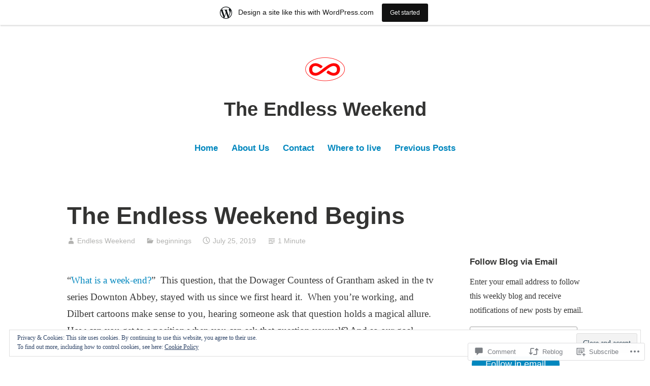

--- FILE ---
content_type: text/html; charset=UTF-8
request_url: https://endlessweekend2019.wordpress.com/2019/07/25/the-endless-weekend-begins/
body_size: 34362
content:
<!DOCTYPE html>
<html lang="en">
<head>
<meta charset="UTF-8">
<meta name="viewport" content="width=device-width, initial-scale=1">
<link rel="profile" href="http://gmpg.org/xfn/11">

<title>The Endless Weekend Begins &#8211; The Endless Weekend</title>
<meta name='robots' content='max-image-preview:large' />
<link rel='dns-prefetch' href='//s0.wp.com' />
<link rel='dns-prefetch' href='//widgets.wp.com' />
<link rel='dns-prefetch' href='//wordpress.com' />
<link rel='dns-prefetch' href='//af.pubmine.com' />
<link rel="alternate" type="application/rss+xml" title="The Endless Weekend &raquo; Feed" href="https://endlessweekend2019.wordpress.com/feed/" />
<link rel="alternate" type="application/rss+xml" title="The Endless Weekend &raquo; Comments Feed" href="https://endlessweekend2019.wordpress.com/comments/feed/" />
<link rel="alternate" type="application/rss+xml" title="The Endless Weekend &raquo; The Endless Weekend&nbsp;Begins Comments Feed" href="https://endlessweekend2019.wordpress.com/2019/07/25/the-endless-weekend-begins/feed/" />
	<script type="text/javascript">
		/* <![CDATA[ */
		function addLoadEvent(func) {
			var oldonload = window.onload;
			if (typeof window.onload != 'function') {
				window.onload = func;
			} else {
				window.onload = function () {
					oldonload();
					func();
				}
			}
		}
		/* ]]> */
	</script>
	<link crossorigin='anonymous' rel='stylesheet' id='all-css-0-1' href='/_static/??-eJx9jNsKAjEMBX/IGhel4oP4Ld1tKN2mF5qU4t+7K6J4wcdJzgz0oqacBJNAbKpQcz4xdG8dCgO25ZuDR0Wmg2AsZAQZWK6E24l5A78DM0oxU3gwcEsQs220uBXXhlUls3zQvyL5gK/unb7mI2X3FKKpAcUnp0ZTYZm+X1b5Es/DUQ/6sDvp/XwDuKdkPw==&cssminify=yes' type='text/css' media='all' />
<style id='wp-emoji-styles-inline-css'>

	img.wp-smiley, img.emoji {
		display: inline !important;
		border: none !important;
		box-shadow: none !important;
		height: 1em !important;
		width: 1em !important;
		margin: 0 0.07em !important;
		vertical-align: -0.1em !important;
		background: none !important;
		padding: 0 !important;
	}
/*# sourceURL=wp-emoji-styles-inline-css */
</style>
<link crossorigin='anonymous' rel='stylesheet' id='all-css-2-1' href='/wp-content/plugins/gutenberg-core/v22.2.0/build/styles/block-library/style.css?m=1764855221i&cssminify=yes' type='text/css' media='all' />
<style id='wp-block-library-inline-css'>
.has-text-align-justify {
	text-align:justify;
}
.has-text-align-justify{text-align:justify;}

/*# sourceURL=wp-block-library-inline-css */
</style><style id='wp-block-paragraph-inline-css'>
.is-small-text{font-size:.875em}.is-regular-text{font-size:1em}.is-large-text{font-size:2.25em}.is-larger-text{font-size:3em}.has-drop-cap:not(:focus):first-letter{float:left;font-size:8.4em;font-style:normal;font-weight:100;line-height:.68;margin:.05em .1em 0 0;text-transform:uppercase}body.rtl .has-drop-cap:not(:focus):first-letter{float:none;margin-left:.1em}p.has-drop-cap.has-background{overflow:hidden}:root :where(p.has-background){padding:1.25em 2.375em}:where(p.has-text-color:not(.has-link-color)) a{color:inherit}p.has-text-align-left[style*="writing-mode:vertical-lr"],p.has-text-align-right[style*="writing-mode:vertical-rl"]{rotate:180deg}
/*# sourceURL=/wp-content/plugins/gutenberg-core/v22.2.0/build/styles/block-library/paragraph/style.css */
</style>
<style id='wp-block-image-inline-css'>
.wp-block-image>a,.wp-block-image>figure>a{display:inline-block}.wp-block-image img{box-sizing:border-box;height:auto;max-width:100%;vertical-align:bottom}@media not (prefers-reduced-motion){.wp-block-image img.hide{visibility:hidden}.wp-block-image img.show{animation:show-content-image .4s}}.wp-block-image[style*=border-radius] img,.wp-block-image[style*=border-radius]>a{border-radius:inherit}.wp-block-image.has-custom-border img{box-sizing:border-box}.wp-block-image.aligncenter{text-align:center}.wp-block-image.alignfull>a,.wp-block-image.alignwide>a{width:100%}.wp-block-image.alignfull img,.wp-block-image.alignwide img{height:auto;width:100%}.wp-block-image .aligncenter,.wp-block-image .alignleft,.wp-block-image .alignright,.wp-block-image.aligncenter,.wp-block-image.alignleft,.wp-block-image.alignright{display:table}.wp-block-image .aligncenter>figcaption,.wp-block-image .alignleft>figcaption,.wp-block-image .alignright>figcaption,.wp-block-image.aligncenter>figcaption,.wp-block-image.alignleft>figcaption,.wp-block-image.alignright>figcaption{caption-side:bottom;display:table-caption}.wp-block-image .alignleft{float:left;margin:.5em 1em .5em 0}.wp-block-image .alignright{float:right;margin:.5em 0 .5em 1em}.wp-block-image .aligncenter{margin-left:auto;margin-right:auto}.wp-block-image :where(figcaption){margin-bottom:1em;margin-top:.5em}.wp-block-image.is-style-circle-mask img{border-radius:9999px}@supports ((-webkit-mask-image:none) or (mask-image:none)) or (-webkit-mask-image:none){.wp-block-image.is-style-circle-mask img{border-radius:0;-webkit-mask-image:url('data:image/svg+xml;utf8,<svg viewBox="0 0 100 100" xmlns="http://www.w3.org/2000/svg"><circle cx="50" cy="50" r="50"/></svg>');mask-image:url('data:image/svg+xml;utf8,<svg viewBox="0 0 100 100" xmlns="http://www.w3.org/2000/svg"><circle cx="50" cy="50" r="50"/></svg>');mask-mode:alpha;-webkit-mask-position:center;mask-position:center;-webkit-mask-repeat:no-repeat;mask-repeat:no-repeat;-webkit-mask-size:contain;mask-size:contain}}:root :where(.wp-block-image.is-style-rounded img,.wp-block-image .is-style-rounded img){border-radius:9999px}.wp-block-image figure{margin:0}.wp-lightbox-container{display:flex;flex-direction:column;position:relative}.wp-lightbox-container img{cursor:zoom-in}.wp-lightbox-container img:hover+button{opacity:1}.wp-lightbox-container button{align-items:center;backdrop-filter:blur(16px) saturate(180%);background-color:#5a5a5a40;border:none;border-radius:4px;cursor:zoom-in;display:flex;height:20px;justify-content:center;opacity:0;padding:0;position:absolute;right:16px;text-align:center;top:16px;width:20px;z-index:100}@media not (prefers-reduced-motion){.wp-lightbox-container button{transition:opacity .2s ease}}.wp-lightbox-container button:focus-visible{outline:3px auto #5a5a5a40;outline:3px auto -webkit-focus-ring-color;outline-offset:3px}.wp-lightbox-container button:hover{cursor:pointer;opacity:1}.wp-lightbox-container button:focus{opacity:1}.wp-lightbox-container button:focus,.wp-lightbox-container button:hover,.wp-lightbox-container button:not(:hover):not(:active):not(.has-background){background-color:#5a5a5a40;border:none}.wp-lightbox-overlay{box-sizing:border-box;cursor:zoom-out;height:100vh;left:0;overflow:hidden;position:fixed;top:0;visibility:hidden;width:100%;z-index:100000}.wp-lightbox-overlay .close-button{align-items:center;cursor:pointer;display:flex;justify-content:center;min-height:40px;min-width:40px;padding:0;position:absolute;right:calc(env(safe-area-inset-right) + 16px);top:calc(env(safe-area-inset-top) + 16px);z-index:5000000}.wp-lightbox-overlay .close-button:focus,.wp-lightbox-overlay .close-button:hover,.wp-lightbox-overlay .close-button:not(:hover):not(:active):not(.has-background){background:none;border:none}.wp-lightbox-overlay .lightbox-image-container{height:var(--wp--lightbox-container-height);left:50%;overflow:hidden;position:absolute;top:50%;transform:translate(-50%,-50%);transform-origin:top left;width:var(--wp--lightbox-container-width);z-index:9999999999}.wp-lightbox-overlay .wp-block-image{align-items:center;box-sizing:border-box;display:flex;height:100%;justify-content:center;margin:0;position:relative;transform-origin:0 0;width:100%;z-index:3000000}.wp-lightbox-overlay .wp-block-image img{height:var(--wp--lightbox-image-height);min-height:var(--wp--lightbox-image-height);min-width:var(--wp--lightbox-image-width);width:var(--wp--lightbox-image-width)}.wp-lightbox-overlay .wp-block-image figcaption{display:none}.wp-lightbox-overlay button{background:none;border:none}.wp-lightbox-overlay .scrim{background-color:#fff;height:100%;opacity:.9;position:absolute;width:100%;z-index:2000000}.wp-lightbox-overlay.active{visibility:visible}@media not (prefers-reduced-motion){.wp-lightbox-overlay.active{animation:turn-on-visibility .25s both}.wp-lightbox-overlay.active img{animation:turn-on-visibility .35s both}.wp-lightbox-overlay.show-closing-animation:not(.active){animation:turn-off-visibility .35s both}.wp-lightbox-overlay.show-closing-animation:not(.active) img{animation:turn-off-visibility .25s both}.wp-lightbox-overlay.zoom.active{animation:none;opacity:1;visibility:visible}.wp-lightbox-overlay.zoom.active .lightbox-image-container{animation:lightbox-zoom-in .4s}.wp-lightbox-overlay.zoom.active .lightbox-image-container img{animation:none}.wp-lightbox-overlay.zoom.active .scrim{animation:turn-on-visibility .4s forwards}.wp-lightbox-overlay.zoom.show-closing-animation:not(.active){animation:none}.wp-lightbox-overlay.zoom.show-closing-animation:not(.active) .lightbox-image-container{animation:lightbox-zoom-out .4s}.wp-lightbox-overlay.zoom.show-closing-animation:not(.active) .lightbox-image-container img{animation:none}.wp-lightbox-overlay.zoom.show-closing-animation:not(.active) .scrim{animation:turn-off-visibility .4s forwards}}@keyframes show-content-image{0%{visibility:hidden}99%{visibility:hidden}to{visibility:visible}}@keyframes turn-on-visibility{0%{opacity:0}to{opacity:1}}@keyframes turn-off-visibility{0%{opacity:1;visibility:visible}99%{opacity:0;visibility:visible}to{opacity:0;visibility:hidden}}@keyframes lightbox-zoom-in{0%{transform:translate(calc((-100vw + var(--wp--lightbox-scrollbar-width))/2 + var(--wp--lightbox-initial-left-position)),calc(-50vh + var(--wp--lightbox-initial-top-position))) scale(var(--wp--lightbox-scale))}to{transform:translate(-50%,-50%) scale(1)}}@keyframes lightbox-zoom-out{0%{transform:translate(-50%,-50%) scale(1);visibility:visible}99%{visibility:visible}to{transform:translate(calc((-100vw + var(--wp--lightbox-scrollbar-width))/2 + var(--wp--lightbox-initial-left-position)),calc(-50vh + var(--wp--lightbox-initial-top-position))) scale(var(--wp--lightbox-scale));visibility:hidden}}
/*# sourceURL=/wp-content/plugins/gutenberg-core/v22.2.0/build/styles/block-library/image/style.css */
</style>
<style id='wp-block-image-theme-inline-css'>
:root :where(.wp-block-image figcaption){color:#555;font-size:13px;text-align:center}.is-dark-theme :root :where(.wp-block-image figcaption){color:#ffffffa6}.wp-block-image{margin:0 0 1em}
/*# sourceURL=/wp-content/plugins/gutenberg-core/v22.2.0/build/styles/block-library/image/theme.css */
</style>
<style id='global-styles-inline-css'>
:root{--wp--preset--aspect-ratio--square: 1;--wp--preset--aspect-ratio--4-3: 4/3;--wp--preset--aspect-ratio--3-4: 3/4;--wp--preset--aspect-ratio--3-2: 3/2;--wp--preset--aspect-ratio--2-3: 2/3;--wp--preset--aspect-ratio--16-9: 16/9;--wp--preset--aspect-ratio--9-16: 9/16;--wp--preset--color--black: #000000;--wp--preset--color--cyan-bluish-gray: #abb8c3;--wp--preset--color--white: #fff;--wp--preset--color--pale-pink: #f78da7;--wp--preset--color--vivid-red: #cf2e2e;--wp--preset--color--luminous-vivid-orange: #ff6900;--wp--preset--color--luminous-vivid-amber: #fcb900;--wp--preset--color--light-green-cyan: #7bdcb5;--wp--preset--color--vivid-green-cyan: #00d084;--wp--preset--color--pale-cyan-blue: #8ed1fc;--wp--preset--color--vivid-cyan-blue: #0693e3;--wp--preset--color--vivid-purple: #9b51e0;--wp--preset--color--medium-blue: #0087be;--wp--preset--color--bright-blue: #00aadc;--wp--preset--color--dark-gray: #4d4d4b;--wp--preset--color--light-gray: #b3b3b1;--wp--preset--gradient--vivid-cyan-blue-to-vivid-purple: linear-gradient(135deg,rgb(6,147,227) 0%,rgb(155,81,224) 100%);--wp--preset--gradient--light-green-cyan-to-vivid-green-cyan: linear-gradient(135deg,rgb(122,220,180) 0%,rgb(0,208,130) 100%);--wp--preset--gradient--luminous-vivid-amber-to-luminous-vivid-orange: linear-gradient(135deg,rgb(252,185,0) 0%,rgb(255,105,0) 100%);--wp--preset--gradient--luminous-vivid-orange-to-vivid-red: linear-gradient(135deg,rgb(255,105,0) 0%,rgb(207,46,46) 100%);--wp--preset--gradient--very-light-gray-to-cyan-bluish-gray: linear-gradient(135deg,rgb(238,238,238) 0%,rgb(169,184,195) 100%);--wp--preset--gradient--cool-to-warm-spectrum: linear-gradient(135deg,rgb(74,234,220) 0%,rgb(151,120,209) 20%,rgb(207,42,186) 40%,rgb(238,44,130) 60%,rgb(251,105,98) 80%,rgb(254,248,76) 100%);--wp--preset--gradient--blush-light-purple: linear-gradient(135deg,rgb(255,206,236) 0%,rgb(152,150,240) 100%);--wp--preset--gradient--blush-bordeaux: linear-gradient(135deg,rgb(254,205,165) 0%,rgb(254,45,45) 50%,rgb(107,0,62) 100%);--wp--preset--gradient--luminous-dusk: linear-gradient(135deg,rgb(255,203,112) 0%,rgb(199,81,192) 50%,rgb(65,88,208) 100%);--wp--preset--gradient--pale-ocean: linear-gradient(135deg,rgb(255,245,203) 0%,rgb(182,227,212) 50%,rgb(51,167,181) 100%);--wp--preset--gradient--electric-grass: linear-gradient(135deg,rgb(202,248,128) 0%,rgb(113,206,126) 100%);--wp--preset--gradient--midnight: linear-gradient(135deg,rgb(2,3,129) 0%,rgb(40,116,252) 100%);--wp--preset--font-size--small: 13px;--wp--preset--font-size--medium: 20px;--wp--preset--font-size--large: 36px;--wp--preset--font-size--x-large: 42px;--wp--preset--font-family--albert-sans: 'Albert Sans', sans-serif;--wp--preset--font-family--alegreya: Alegreya, serif;--wp--preset--font-family--arvo: Arvo, serif;--wp--preset--font-family--bodoni-moda: 'Bodoni Moda', serif;--wp--preset--font-family--bricolage-grotesque: 'Bricolage Grotesque', sans-serif;--wp--preset--font-family--cabin: Cabin, sans-serif;--wp--preset--font-family--chivo: Chivo, sans-serif;--wp--preset--font-family--commissioner: Commissioner, sans-serif;--wp--preset--font-family--cormorant: Cormorant, serif;--wp--preset--font-family--courier-prime: 'Courier Prime', monospace;--wp--preset--font-family--crimson-pro: 'Crimson Pro', serif;--wp--preset--font-family--dm-mono: 'DM Mono', monospace;--wp--preset--font-family--dm-sans: 'DM Sans', sans-serif;--wp--preset--font-family--dm-serif-display: 'DM Serif Display', serif;--wp--preset--font-family--domine: Domine, serif;--wp--preset--font-family--eb-garamond: 'EB Garamond', serif;--wp--preset--font-family--epilogue: Epilogue, sans-serif;--wp--preset--font-family--fahkwang: Fahkwang, sans-serif;--wp--preset--font-family--figtree: Figtree, sans-serif;--wp--preset--font-family--fira-sans: 'Fira Sans', sans-serif;--wp--preset--font-family--fjalla-one: 'Fjalla One', sans-serif;--wp--preset--font-family--fraunces: Fraunces, serif;--wp--preset--font-family--gabarito: Gabarito, system-ui;--wp--preset--font-family--ibm-plex-mono: 'IBM Plex Mono', monospace;--wp--preset--font-family--ibm-plex-sans: 'IBM Plex Sans', sans-serif;--wp--preset--font-family--ibarra-real-nova: 'Ibarra Real Nova', serif;--wp--preset--font-family--instrument-serif: 'Instrument Serif', serif;--wp--preset--font-family--inter: Inter, sans-serif;--wp--preset--font-family--josefin-sans: 'Josefin Sans', sans-serif;--wp--preset--font-family--jost: Jost, sans-serif;--wp--preset--font-family--libre-baskerville: 'Libre Baskerville', serif;--wp--preset--font-family--libre-franklin: 'Libre Franklin', sans-serif;--wp--preset--font-family--literata: Literata, serif;--wp--preset--font-family--lora: Lora, serif;--wp--preset--font-family--merriweather: Merriweather, serif;--wp--preset--font-family--montserrat: Montserrat, sans-serif;--wp--preset--font-family--newsreader: Newsreader, serif;--wp--preset--font-family--noto-sans-mono: 'Noto Sans Mono', sans-serif;--wp--preset--font-family--nunito: Nunito, sans-serif;--wp--preset--font-family--open-sans: 'Open Sans', sans-serif;--wp--preset--font-family--overpass: Overpass, sans-serif;--wp--preset--font-family--pt-serif: 'PT Serif', serif;--wp--preset--font-family--petrona: Petrona, serif;--wp--preset--font-family--piazzolla: Piazzolla, serif;--wp--preset--font-family--playfair-display: 'Playfair Display', serif;--wp--preset--font-family--plus-jakarta-sans: 'Plus Jakarta Sans', sans-serif;--wp--preset--font-family--poppins: Poppins, sans-serif;--wp--preset--font-family--raleway: Raleway, sans-serif;--wp--preset--font-family--roboto: Roboto, sans-serif;--wp--preset--font-family--roboto-slab: 'Roboto Slab', serif;--wp--preset--font-family--rubik: Rubik, sans-serif;--wp--preset--font-family--rufina: Rufina, serif;--wp--preset--font-family--sora: Sora, sans-serif;--wp--preset--font-family--source-sans-3: 'Source Sans 3', sans-serif;--wp--preset--font-family--source-serif-4: 'Source Serif 4', serif;--wp--preset--font-family--space-mono: 'Space Mono', monospace;--wp--preset--font-family--syne: Syne, sans-serif;--wp--preset--font-family--texturina: Texturina, serif;--wp--preset--font-family--urbanist: Urbanist, sans-serif;--wp--preset--font-family--work-sans: 'Work Sans', sans-serif;--wp--preset--spacing--20: 0.44rem;--wp--preset--spacing--30: 0.67rem;--wp--preset--spacing--40: 1rem;--wp--preset--spacing--50: 1.5rem;--wp--preset--spacing--60: 2.25rem;--wp--preset--spacing--70: 3.38rem;--wp--preset--spacing--80: 5.06rem;--wp--preset--shadow--natural: 6px 6px 9px rgba(0, 0, 0, 0.2);--wp--preset--shadow--deep: 12px 12px 50px rgba(0, 0, 0, 0.4);--wp--preset--shadow--sharp: 6px 6px 0px rgba(0, 0, 0, 0.2);--wp--preset--shadow--outlined: 6px 6px 0px -3px rgb(255, 255, 255), 6px 6px rgb(0, 0, 0);--wp--preset--shadow--crisp: 6px 6px 0px rgb(0, 0, 0);}:where(.is-layout-flex){gap: 0.5em;}:where(.is-layout-grid){gap: 0.5em;}body .is-layout-flex{display: flex;}.is-layout-flex{flex-wrap: wrap;align-items: center;}.is-layout-flex > :is(*, div){margin: 0;}body .is-layout-grid{display: grid;}.is-layout-grid > :is(*, div){margin: 0;}:where(.wp-block-columns.is-layout-flex){gap: 2em;}:where(.wp-block-columns.is-layout-grid){gap: 2em;}:where(.wp-block-post-template.is-layout-flex){gap: 1.25em;}:where(.wp-block-post-template.is-layout-grid){gap: 1.25em;}.has-black-color{color: var(--wp--preset--color--black) !important;}.has-cyan-bluish-gray-color{color: var(--wp--preset--color--cyan-bluish-gray) !important;}.has-white-color{color: var(--wp--preset--color--white) !important;}.has-pale-pink-color{color: var(--wp--preset--color--pale-pink) !important;}.has-vivid-red-color{color: var(--wp--preset--color--vivid-red) !important;}.has-luminous-vivid-orange-color{color: var(--wp--preset--color--luminous-vivid-orange) !important;}.has-luminous-vivid-amber-color{color: var(--wp--preset--color--luminous-vivid-amber) !important;}.has-light-green-cyan-color{color: var(--wp--preset--color--light-green-cyan) !important;}.has-vivid-green-cyan-color{color: var(--wp--preset--color--vivid-green-cyan) !important;}.has-pale-cyan-blue-color{color: var(--wp--preset--color--pale-cyan-blue) !important;}.has-vivid-cyan-blue-color{color: var(--wp--preset--color--vivid-cyan-blue) !important;}.has-vivid-purple-color{color: var(--wp--preset--color--vivid-purple) !important;}.has-black-background-color{background-color: var(--wp--preset--color--black) !important;}.has-cyan-bluish-gray-background-color{background-color: var(--wp--preset--color--cyan-bluish-gray) !important;}.has-white-background-color{background-color: var(--wp--preset--color--white) !important;}.has-pale-pink-background-color{background-color: var(--wp--preset--color--pale-pink) !important;}.has-vivid-red-background-color{background-color: var(--wp--preset--color--vivid-red) !important;}.has-luminous-vivid-orange-background-color{background-color: var(--wp--preset--color--luminous-vivid-orange) !important;}.has-luminous-vivid-amber-background-color{background-color: var(--wp--preset--color--luminous-vivid-amber) !important;}.has-light-green-cyan-background-color{background-color: var(--wp--preset--color--light-green-cyan) !important;}.has-vivid-green-cyan-background-color{background-color: var(--wp--preset--color--vivid-green-cyan) !important;}.has-pale-cyan-blue-background-color{background-color: var(--wp--preset--color--pale-cyan-blue) !important;}.has-vivid-cyan-blue-background-color{background-color: var(--wp--preset--color--vivid-cyan-blue) !important;}.has-vivid-purple-background-color{background-color: var(--wp--preset--color--vivid-purple) !important;}.has-black-border-color{border-color: var(--wp--preset--color--black) !important;}.has-cyan-bluish-gray-border-color{border-color: var(--wp--preset--color--cyan-bluish-gray) !important;}.has-white-border-color{border-color: var(--wp--preset--color--white) !important;}.has-pale-pink-border-color{border-color: var(--wp--preset--color--pale-pink) !important;}.has-vivid-red-border-color{border-color: var(--wp--preset--color--vivid-red) !important;}.has-luminous-vivid-orange-border-color{border-color: var(--wp--preset--color--luminous-vivid-orange) !important;}.has-luminous-vivid-amber-border-color{border-color: var(--wp--preset--color--luminous-vivid-amber) !important;}.has-light-green-cyan-border-color{border-color: var(--wp--preset--color--light-green-cyan) !important;}.has-vivid-green-cyan-border-color{border-color: var(--wp--preset--color--vivid-green-cyan) !important;}.has-pale-cyan-blue-border-color{border-color: var(--wp--preset--color--pale-cyan-blue) !important;}.has-vivid-cyan-blue-border-color{border-color: var(--wp--preset--color--vivid-cyan-blue) !important;}.has-vivid-purple-border-color{border-color: var(--wp--preset--color--vivid-purple) !important;}.has-vivid-cyan-blue-to-vivid-purple-gradient-background{background: var(--wp--preset--gradient--vivid-cyan-blue-to-vivid-purple) !important;}.has-light-green-cyan-to-vivid-green-cyan-gradient-background{background: var(--wp--preset--gradient--light-green-cyan-to-vivid-green-cyan) !important;}.has-luminous-vivid-amber-to-luminous-vivid-orange-gradient-background{background: var(--wp--preset--gradient--luminous-vivid-amber-to-luminous-vivid-orange) !important;}.has-luminous-vivid-orange-to-vivid-red-gradient-background{background: var(--wp--preset--gradient--luminous-vivid-orange-to-vivid-red) !important;}.has-very-light-gray-to-cyan-bluish-gray-gradient-background{background: var(--wp--preset--gradient--very-light-gray-to-cyan-bluish-gray) !important;}.has-cool-to-warm-spectrum-gradient-background{background: var(--wp--preset--gradient--cool-to-warm-spectrum) !important;}.has-blush-light-purple-gradient-background{background: var(--wp--preset--gradient--blush-light-purple) !important;}.has-blush-bordeaux-gradient-background{background: var(--wp--preset--gradient--blush-bordeaux) !important;}.has-luminous-dusk-gradient-background{background: var(--wp--preset--gradient--luminous-dusk) !important;}.has-pale-ocean-gradient-background{background: var(--wp--preset--gradient--pale-ocean) !important;}.has-electric-grass-gradient-background{background: var(--wp--preset--gradient--electric-grass) !important;}.has-midnight-gradient-background{background: var(--wp--preset--gradient--midnight) !important;}.has-small-font-size{font-size: var(--wp--preset--font-size--small) !important;}.has-medium-font-size{font-size: var(--wp--preset--font-size--medium) !important;}.has-large-font-size{font-size: var(--wp--preset--font-size--large) !important;}.has-x-large-font-size{font-size: var(--wp--preset--font-size--x-large) !important;}.has-albert-sans-font-family{font-family: var(--wp--preset--font-family--albert-sans) !important;}.has-alegreya-font-family{font-family: var(--wp--preset--font-family--alegreya) !important;}.has-arvo-font-family{font-family: var(--wp--preset--font-family--arvo) !important;}.has-bodoni-moda-font-family{font-family: var(--wp--preset--font-family--bodoni-moda) !important;}.has-bricolage-grotesque-font-family{font-family: var(--wp--preset--font-family--bricolage-grotesque) !important;}.has-cabin-font-family{font-family: var(--wp--preset--font-family--cabin) !important;}.has-chivo-font-family{font-family: var(--wp--preset--font-family--chivo) !important;}.has-commissioner-font-family{font-family: var(--wp--preset--font-family--commissioner) !important;}.has-cormorant-font-family{font-family: var(--wp--preset--font-family--cormorant) !important;}.has-courier-prime-font-family{font-family: var(--wp--preset--font-family--courier-prime) !important;}.has-crimson-pro-font-family{font-family: var(--wp--preset--font-family--crimson-pro) !important;}.has-dm-mono-font-family{font-family: var(--wp--preset--font-family--dm-mono) !important;}.has-dm-sans-font-family{font-family: var(--wp--preset--font-family--dm-sans) !important;}.has-dm-serif-display-font-family{font-family: var(--wp--preset--font-family--dm-serif-display) !important;}.has-domine-font-family{font-family: var(--wp--preset--font-family--domine) !important;}.has-eb-garamond-font-family{font-family: var(--wp--preset--font-family--eb-garamond) !important;}.has-epilogue-font-family{font-family: var(--wp--preset--font-family--epilogue) !important;}.has-fahkwang-font-family{font-family: var(--wp--preset--font-family--fahkwang) !important;}.has-figtree-font-family{font-family: var(--wp--preset--font-family--figtree) !important;}.has-fira-sans-font-family{font-family: var(--wp--preset--font-family--fira-sans) !important;}.has-fjalla-one-font-family{font-family: var(--wp--preset--font-family--fjalla-one) !important;}.has-fraunces-font-family{font-family: var(--wp--preset--font-family--fraunces) !important;}.has-gabarito-font-family{font-family: var(--wp--preset--font-family--gabarito) !important;}.has-ibm-plex-mono-font-family{font-family: var(--wp--preset--font-family--ibm-plex-mono) !important;}.has-ibm-plex-sans-font-family{font-family: var(--wp--preset--font-family--ibm-plex-sans) !important;}.has-ibarra-real-nova-font-family{font-family: var(--wp--preset--font-family--ibarra-real-nova) !important;}.has-instrument-serif-font-family{font-family: var(--wp--preset--font-family--instrument-serif) !important;}.has-inter-font-family{font-family: var(--wp--preset--font-family--inter) !important;}.has-josefin-sans-font-family{font-family: var(--wp--preset--font-family--josefin-sans) !important;}.has-jost-font-family{font-family: var(--wp--preset--font-family--jost) !important;}.has-libre-baskerville-font-family{font-family: var(--wp--preset--font-family--libre-baskerville) !important;}.has-libre-franklin-font-family{font-family: var(--wp--preset--font-family--libre-franklin) !important;}.has-literata-font-family{font-family: var(--wp--preset--font-family--literata) !important;}.has-lora-font-family{font-family: var(--wp--preset--font-family--lora) !important;}.has-merriweather-font-family{font-family: var(--wp--preset--font-family--merriweather) !important;}.has-montserrat-font-family{font-family: var(--wp--preset--font-family--montserrat) !important;}.has-newsreader-font-family{font-family: var(--wp--preset--font-family--newsreader) !important;}.has-noto-sans-mono-font-family{font-family: var(--wp--preset--font-family--noto-sans-mono) !important;}.has-nunito-font-family{font-family: var(--wp--preset--font-family--nunito) !important;}.has-open-sans-font-family{font-family: var(--wp--preset--font-family--open-sans) !important;}.has-overpass-font-family{font-family: var(--wp--preset--font-family--overpass) !important;}.has-pt-serif-font-family{font-family: var(--wp--preset--font-family--pt-serif) !important;}.has-petrona-font-family{font-family: var(--wp--preset--font-family--petrona) !important;}.has-piazzolla-font-family{font-family: var(--wp--preset--font-family--piazzolla) !important;}.has-playfair-display-font-family{font-family: var(--wp--preset--font-family--playfair-display) !important;}.has-plus-jakarta-sans-font-family{font-family: var(--wp--preset--font-family--plus-jakarta-sans) !important;}.has-poppins-font-family{font-family: var(--wp--preset--font-family--poppins) !important;}.has-raleway-font-family{font-family: var(--wp--preset--font-family--raleway) !important;}.has-roboto-font-family{font-family: var(--wp--preset--font-family--roboto) !important;}.has-roboto-slab-font-family{font-family: var(--wp--preset--font-family--roboto-slab) !important;}.has-rubik-font-family{font-family: var(--wp--preset--font-family--rubik) !important;}.has-rufina-font-family{font-family: var(--wp--preset--font-family--rufina) !important;}.has-sora-font-family{font-family: var(--wp--preset--font-family--sora) !important;}.has-source-sans-3-font-family{font-family: var(--wp--preset--font-family--source-sans-3) !important;}.has-source-serif-4-font-family{font-family: var(--wp--preset--font-family--source-serif-4) !important;}.has-space-mono-font-family{font-family: var(--wp--preset--font-family--space-mono) !important;}.has-syne-font-family{font-family: var(--wp--preset--font-family--syne) !important;}.has-texturina-font-family{font-family: var(--wp--preset--font-family--texturina) !important;}.has-urbanist-font-family{font-family: var(--wp--preset--font-family--urbanist) !important;}.has-work-sans-font-family{font-family: var(--wp--preset--font-family--work-sans) !important;}
/*# sourceURL=global-styles-inline-css */
</style>

<style id='classic-theme-styles-inline-css'>
/*! This file is auto-generated */
.wp-block-button__link{color:#fff;background-color:#32373c;border-radius:9999px;box-shadow:none;text-decoration:none;padding:calc(.667em + 2px) calc(1.333em + 2px);font-size:1.125em}.wp-block-file__button{background:#32373c;color:#fff;text-decoration:none}
/*# sourceURL=/wp-includes/css/classic-themes.min.css */
</style>
<link crossorigin='anonymous' rel='stylesheet' id='all-css-4-1' href='/_static/??[base64]/f/NV/HKZh/BzH99MVEMJ9yw==&cssminify=yes' type='text/css' media='all' />
<link rel='stylesheet' id='verbum-gutenberg-css-css' href='https://widgets.wp.com/verbum-block-editor/block-editor.css?ver=1738686361' media='all' />
<link crossorigin='anonymous' rel='stylesheet' id='all-css-6-1' href='/_static/??-eJydUNEOgjAM/CFnI4rEB+OnGJx1FLZuYSPGv7eA0aiEB16Wu1vuri3cg9KeE3IC16lgO0McQXvnRFKWGhQWf5S1KCsgYJ9I3PENxo/pzBpTKHXz4hA7hjOxBoOM7RgzCf8yU4VOpgrdBYivGFAemUy4pVhhqzKI6WFxibFf9WK9bhbV9usM1eoe5GBz12hRaoxAM3R+6JzJoFcyXJnI8xdRN1tS21tP7rgp8m1WHPa7vH4CmUmz3w==&cssminify=yes' type='text/css' media='all' />
<link crossorigin='anonymous' rel='stylesheet' id='print-css-7-1' href='/wp-content/mu-plugins/global-print/global-print.css?m=1465851035i&cssminify=yes' type='text/css' media='print' />
<style id='jetpack-global-styles-frontend-style-inline-css'>
:root { --font-headings: unset; --font-base: unset; --font-headings-default: -apple-system,BlinkMacSystemFont,"Segoe UI",Roboto,Oxygen-Sans,Ubuntu,Cantarell,"Helvetica Neue",sans-serif; --font-base-default: -apple-system,BlinkMacSystemFont,"Segoe UI",Roboto,Oxygen-Sans,Ubuntu,Cantarell,"Helvetica Neue",sans-serif;}
/*# sourceURL=jetpack-global-styles-frontend-style-inline-css */
</style>
<link crossorigin='anonymous' rel='stylesheet' id='all-css-10-1' href='/_static/??-eJyNjcsKAjEMRX/IGtQZBxfip0hMS9sxTYppGfx7H7gRN+7ugcs5sFRHKi1Ig9Jd5R6zGMyhVaTrh8G6QFHfORhYwlvw6P39PbPENZmt4G/ROQuBKWVkxxrVvuBH1lIoz2waILJekF+HUzlupnG3nQ77YZwfuRJIaQ==&cssminify=yes' type='text/css' media='all' />
<script type="text/javascript" id="jetpack_related-posts-js-extra">
/* <![CDATA[ */
var related_posts_js_options = {"post_heading":"h4"};
//# sourceURL=jetpack_related-posts-js-extra
/* ]]> */
</script>
<script type="text/javascript" id="wpcom-actionbar-placeholder-js-extra">
/* <![CDATA[ */
var actionbardata = {"siteID":"164713879","postID":"22","siteURL":"https://endlessweekend2019.wordpress.com","xhrURL":"https://endlessweekend2019.wordpress.com/wp-admin/admin-ajax.php","nonce":"199f90c4eb","isLoggedIn":"","statusMessage":"","subsEmailDefault":"instantly","proxyScriptUrl":"https://s0.wp.com/wp-content/js/wpcom-proxy-request.js?m=1513050504i&amp;ver=20211021","shortlink":"https://wp.me/pb97Bt-m","i18n":{"followedText":"New posts from this site will now appear in your \u003Ca href=\"https://wordpress.com/reader\"\u003EReader\u003C/a\u003E","foldBar":"Collapse this bar","unfoldBar":"Expand this bar","shortLinkCopied":"Shortlink copied to clipboard."}};
//# sourceURL=wpcom-actionbar-placeholder-js-extra
/* ]]> */
</script>
<script type="text/javascript" id="jetpack-mu-wpcom-settings-js-before">
/* <![CDATA[ */
var JETPACK_MU_WPCOM_SETTINGS = {"assetsUrl":"https://s0.wp.com/wp-content/mu-plugins/jetpack-mu-wpcom-plugin/sun/jetpack_vendor/automattic/jetpack-mu-wpcom/src/build/"};
//# sourceURL=jetpack-mu-wpcom-settings-js-before
/* ]]> */
</script>
<script crossorigin='anonymous' type='text/javascript'  src='/_static/??-eJxdjd0KAiEQhV+o2clg2b2JHiVcFdF0HBxt6+3bhYjq6vBx/nBlMIWao4a5A6fuAwlG11ib25tROuE1kMGlh2SxuqSbs8BFmvzSkAMNUQ74tRu3TGrAtTye/96Siv+8rqVabQVM0iJO9qLJjPfTLkCFwFuu28Qln9U0jkelpnmOL35BR9g='></script>
<script type="text/javascript" id="rlt-proxy-js-after">
/* <![CDATA[ */
	rltInitialize( {"token":null,"iframeOrigins":["https:\/\/widgets.wp.com"]} );
//# sourceURL=rlt-proxy-js-after
/* ]]> */
</script>
<link rel="EditURI" type="application/rsd+xml" title="RSD" href="https://endlessweekend2019.wordpress.com/xmlrpc.php?rsd" />
<meta name="generator" content="WordPress.com" />
<link rel="canonical" href="https://endlessweekend2019.wordpress.com/2019/07/25/the-endless-weekend-begins/" />
<link rel='shortlink' href='https://wp.me/pb97Bt-m' />
<link rel="alternate" type="application/json+oembed" href="https://public-api.wordpress.com/oembed/?format=json&amp;url=https%3A%2F%2Fendlessweekend2019.wordpress.com%2F2019%2F07%2F25%2Fthe-endless-weekend-begins%2F&amp;for=wpcom-auto-discovery" /><link rel="alternate" type="application/xml+oembed" href="https://public-api.wordpress.com/oembed/?format=xml&amp;url=https%3A%2F%2Fendlessweekend2019.wordpress.com%2F2019%2F07%2F25%2Fthe-endless-weekend-begins%2F&amp;for=wpcom-auto-discovery" />
<!-- Jetpack Open Graph Tags -->
<meta property="og:type" content="article" />
<meta property="og:title" content="The Endless Weekend Begins" />
<meta property="og:url" content="https://endlessweekend2019.wordpress.com/2019/07/25/the-endless-weekend-begins/" />
<meta property="og:description" content="“What is a week-end?”&nbsp; This question, that the Dowager Countess of Grantham asked in the tv series Downton Abbey, stayed with us since we first heard it.&nbsp; When you’re working, and Dilbert…" />
<meta property="article:published_time" content="2019-07-25T23:36:13+00:00" />
<meta property="article:modified_time" content="2019-07-26T20:31:52+00:00" />
<meta property="og:site_name" content="The Endless Weekend" />
<meta property="og:image" content="https://endlessweekend2019.wordpress.com/wp-content/uploads/2019/07/balance-from-pixabay-1715385_640.jpg" />
<meta property="og:image:width" content="640" />
<meta property="og:image:height" content="479" />
<meta property="og:image:alt" content="" />
<meta property="og:locale" content="en_US" />
<meta property="fb:app_id" content="249643311490" />
<meta property="article:publisher" content="https://www.facebook.com/WordPresscom" />
<meta name="twitter:text:title" content="The Endless Weekend&nbsp;Begins" />
<meta name="twitter:image" content="https://endlessweekend2019.wordpress.com/wp-content/uploads/2019/07/balance-from-pixabay-1715385_640.jpg?w=640" />
<meta name="twitter:card" content="summary_large_image" />

<!-- End Jetpack Open Graph Tags -->
<link rel="search" type="application/opensearchdescription+xml" href="https://endlessweekend2019.wordpress.com/osd.xml" title="The Endless Weekend" />
<link rel="search" type="application/opensearchdescription+xml" href="https://s1.wp.com/opensearch.xml" title="WordPress.com" />
<link rel="pingback" href="https://endlessweekend2019.wordpress.com/xmlrpc.php"><meta name="description" content="“What is a week-end?”&nbsp; This question, that the Dowager Countess of Grantham asked in the tv series Downton Abbey, stayed with us since we first heard it.&nbsp; When you’re working, and Dilbert cartoons make sense to you, hearing someone ask that question holds a magical allure.&nbsp; How can you get to a position when you&hellip;" />
<script type="text/javascript">
/* <![CDATA[ */
var wa_client = {}; wa_client.cmd = []; wa_client.config = { 'blog_id': 164713879, 'blog_language': 'en', 'is_wordads': false, 'hosting_type': 0, 'afp_account_id': null, 'afp_host_id': 5038568878849053, 'theme': 'pub/independent-publisher-2', '_': { 'title': 'Advertisement', 'privacy_settings': 'Privacy Settings' }, 'formats': [ 'inline', 'belowpost', 'bottom_sticky', 'sidebar_sticky_right', 'sidebar', 'gutenberg_rectangle', 'gutenberg_leaderboard', 'gutenberg_mobile_leaderboard', 'gutenberg_skyscraper' ] };
/* ]]> */
</script>
		<script type="text/javascript">

			window.doNotSellCallback = function() {

				var linkElements = [
					'a[href="https://wordpress.com/?ref=footer_blog"]',
					'a[href="https://wordpress.com/?ref=footer_website"]',
					'a[href="https://wordpress.com/?ref=vertical_footer"]',
					'a[href^="https://wordpress.com/?ref=footer_segment_"]',
				].join(',');

				var dnsLink = document.createElement( 'a' );
				dnsLink.href = 'https://wordpress.com/advertising-program-optout/';
				dnsLink.classList.add( 'do-not-sell-link' );
				dnsLink.rel = 'nofollow';
				dnsLink.style.marginLeft = '0.5em';
				dnsLink.textContent = 'Do Not Sell or Share My Personal Information';

				var creditLinks = document.querySelectorAll( linkElements );

				if ( 0 === creditLinks.length ) {
					return false;
				}

				Array.prototype.forEach.call( creditLinks, function( el ) {
					el.insertAdjacentElement( 'afterend', dnsLink );
				});

				return true;
			};

		</script>
		<link rel="icon" href="https://endlessweekend2019.wordpress.com/wp-content/uploads/2019/07/cropped-logo-with-frame-1.png?w=32" sizes="32x32" />
<link rel="icon" href="https://endlessweekend2019.wordpress.com/wp-content/uploads/2019/07/cropped-logo-with-frame-1.png?w=192" sizes="192x192" />
<link rel="apple-touch-icon" href="https://endlessweekend2019.wordpress.com/wp-content/uploads/2019/07/cropped-logo-with-frame-1.png?w=180" />
<meta name="msapplication-TileImage" content="https://endlessweekend2019.wordpress.com/wp-content/uploads/2019/07/cropped-logo-with-frame-1.png?w=268" />
<script type="text/javascript">
	window.google_analytics_uacct = "UA-52447-2";
</script>

<script type="text/javascript">
	var _gaq = _gaq || [];
	_gaq.push(['_setAccount', 'UA-52447-2']);
	_gaq.push(['_gat._anonymizeIp']);
	_gaq.push(['_setDomainName', 'wordpress.com']);
	_gaq.push(['_initData']);
	_gaq.push(['_trackPageview']);

	(function() {
		var ga = document.createElement('script'); ga.type = 'text/javascript'; ga.async = true;
		ga.src = ('https:' == document.location.protocol ? 'https://ssl' : 'http://www') + '.google-analytics.com/ga.js';
		(document.getElementsByTagName('head')[0] || document.getElementsByTagName('body')[0]).appendChild(ga);
	})();
</script>
<link crossorigin='anonymous' rel='stylesheet' id='all-css-0-3' href='/_static/??-eJyVjssKwkAMRX/INowP1IX4KdKmg6SdScJkQn+/FR/gTpfncjhcmLVB4Rq5QvZGk9+JDcZYtcPpxWDOcCNG6JPgZGAzaSwtmm3g50CWwVM0wK6IW0wf5z382XseckrDir1hIa0kq/tFbSZ+hK/5Eo6H3fkU9mE7Lr2lXSA=&cssminify=yes' type='text/css' media='all' />
</head>

<body class="wp-singular post-template-default single single-post postid-22 single-format-standard wp-embed-responsive wp-theme-pubindependent-publisher-2 customizer-styles-applied has-sidebar jetpack-reblog-enabled has-marketing-bar has-marketing-bar-theme-independent-publisher-2">

<div id="page" class="hfeed site">
	<a class="skip-link screen-reader-text" href="#content">Skip to content</a>

	<div id="hero-header" class="site-hero-section">
		<header id="masthead" class="site-header" role="banner">
			<div class="inner">
				<div class="site-branding">
					
											<a class="site-logo-link" href="https://endlessweekend2019.wordpress.com/">
							<img referrerpolicy="no-referrer" alt='Unknown&#039;s avatar' src='https://1.gravatar.com/avatar/df1e2fc6073c30c807849ab8aa7a5339fefc4453bdcf2afe67ae2804bce42926?s=80&#038;d=identicon&#038;r=G' srcset='https://1.gravatar.com/avatar/df1e2fc6073c30c807849ab8aa7a5339fefc4453bdcf2afe67ae2804bce42926?s=80&#038;d=identicon&#038;r=G 1x, https://1.gravatar.com/avatar/df1e2fc6073c30c807849ab8aa7a5339fefc4453bdcf2afe67ae2804bce42926?s=120&#038;d=identicon&#038;r=G 1.5x, https://1.gravatar.com/avatar/df1e2fc6073c30c807849ab8aa7a5339fefc4453bdcf2afe67ae2804bce42926?s=160&#038;d=identicon&#038;r=G 2x, https://1.gravatar.com/avatar/df1e2fc6073c30c807849ab8aa7a5339fefc4453bdcf2afe67ae2804bce42926?s=240&#038;d=identicon&#038;r=G 3x, https://1.gravatar.com/avatar/df1e2fc6073c30c807849ab8aa7a5339fefc4453bdcf2afe67ae2804bce42926?s=320&#038;d=identicon&#038;r=G 4x' class='avatar avatar-80 site-logo-image' height='80' width='80' loading='eager' decoding='async' />						</a><!-- .site-logo-link -->
													<p class="site-title"><a href="https://endlessweekend2019.wordpress.com/" rel="home">The Endless Weekend</a></p>
										</div><!-- .site-branding -->

				
									<button class="menu-toggle" aria-controls="primary-menu" aria-expanded="false" id="primary-menu-button">
						Menu					</button><!-- .menu-toggle -->
				
			</div><!-- .inner -->
		</header><!-- #masthead -->
	</div>

				<nav id="site-navigation" class="main-navigation" role="navigation">
			<div class="menu-primary-container"><ul id="primary-menu" class="menu"><li id="menu-item-6" class="menu-item menu-item-type-custom menu-item-object-custom menu-item-6"><a href="/">Home</a></li>
<li id="menu-item-222" class="menu-item menu-item-type-post_type menu-item-object-page menu-item-222"><a href="https://endlessweekend2019.wordpress.com/about-the-endless-weekend/">About Us</a></li>
<li id="menu-item-7" class="menu-item menu-item-type-post_type menu-item-object-page menu-item-7"><a href="https://endlessweekend2019.wordpress.com/contact/">Contact</a></li>
<li id="menu-item-1065" class="menu-item menu-item-type-custom menu-item-object-custom menu-item-1065"><a href="https://endlessweekend2019.wordpress.com/2022/06/15/criteria-where-to-live/">Where to live</a></li>
<li id="menu-item-1845" class="menu-item menu-item-type-post_type menu-item-object-page menu-item-1845"><a href="https://endlessweekend2019.wordpress.com/previous-posts/">Previous Posts</a></li>
</ul></div>		</nav><!-- .main-navigation -->
	
	
	
	<div id="content-wrapper" class="content-wrapper">
		<div id="content" class="site-content">

	<div id="primary" class="content-area">
		<main id="main" class="site-main" role="main">

		
			
<article id="post-22" class="post-22 post type-post status-publish format-standard hentry category-beginnings tag-balance tag-begin tag-downton-abbey tag-early-retirement tag-trivia">
			<header class="entry-header">
			<h1 class="entry-title">The Endless Weekend&nbsp;Begins</h1>		</header><!-- .entry-header -->		<div class="entry-meta">
			<span class="byline">
				<a href="https://endlessweekend2019.wordpress.com/author/endlessweekend2019/" title="Posts by Endless Weekend" rel="author">Endless Weekend</a>			</span>
							<span class="cat-links">
					<a href="https://endlessweekend2019.wordpress.com/category/beginnings/" rel="category tag">beginnings</a>				</span><!-- .cat-links -->
			
			
			<span class="published-on">
				<time class="entry-date published" datetime="2019-07-25T16:36:13-07:00">July 25, 2019</time><time class="updated" datetime="2019-07-26T13:31:52-07:00">July 26, 2019</time>			</span>

			<span class="word-count">1 Minute</span>		</div><!-- .entry-meta -->
	
	<div class="entry-content">
		
<p>“<a href="https://www.youtube.com/watch?v=zhfpBW-nUWk">What is a week-end?</a>”&nbsp; This question, that the Dowager Countess of Grantham asked in the tv series Downton Abbey, stayed with us since we first heard it.&nbsp; When you’re working, and Dilbert cartoons make sense to you, hearing someone ask that question holds a magical allure.&nbsp; How can you get to a position when you can ask that question yourself? And so our goal became to start on an endless weekend, which we are now proudly embarking on.&nbsp; </p>



<div class="wp-block-image"><figure class="alignright size-large is-resized"><img data-attachment-id="24" data-permalink="https://endlessweekend2019.wordpress.com/balance-from-pixabay-1715385_640/" data-orig-file="https://endlessweekend2019.wordpress.com/wp-content/uploads/2019/07/balance-from-pixabay-1715385_640.jpg" data-orig-size="640,479" data-comments-opened="1" data-image-meta="{&quot;aperture&quot;:&quot;2.8&quot;,&quot;credit&quot;:&quot;&quot;,&quot;camera&quot;:&quot;DMC-FZ150&quot;,&quot;caption&quot;:&quot;&quot;,&quot;created_timestamp&quot;:&quot;0&quot;,&quot;copyright&quot;:&quot;&quot;,&quot;focal_length&quot;:&quot;4.5&quot;,&quot;iso&quot;:&quot;125&quot;,&quot;shutter_speed&quot;:&quot;0.016666666666667&quot;,&quot;title&quot;:&quot;&quot;,&quot;orientation&quot;:&quot;0&quot;}" data-image-title="balance-from-pixabay-1715385_640" data-image-description="" data-image-caption="" data-medium-file="https://endlessweekend2019.wordpress.com/wp-content/uploads/2019/07/balance-from-pixabay-1715385_640.jpg?w=300" data-large-file="https://endlessweekend2019.wordpress.com/wp-content/uploads/2019/07/balance-from-pixabay-1715385_640.jpg?w=640" src="https://endlessweekend2019.wordpress.com/wp-content/uploads/2019/07/balance-from-pixabay-1715385_640.jpg" alt="" class="wp-image-24" width="319" height="239" srcset="https://endlessweekend2019.wordpress.com/wp-content/uploads/2019/07/balance-from-pixabay-1715385_640.jpg?w=319&amp;h=239 319w, https://endlessweekend2019.wordpress.com/wp-content/uploads/2019/07/balance-from-pixabay-1715385_640.jpg?w=638&amp;h=478 638w, https://endlessweekend2019.wordpress.com/wp-content/uploads/2019/07/balance-from-pixabay-1715385_640.jpg?w=150&amp;h=112 150w, https://endlessweekend2019.wordpress.com/wp-content/uploads/2019/07/balance-from-pixabay-1715385_640.jpg?w=300&amp;h=225 300w" sizes="(max-width: 319px) 100vw, 319px" /></figure></div>



<p>This is the journal of our Endless Weekend.&nbsp; We’re starting it balancing delight and concern… Combined we’ve worked in the high tech industry for more than 42 years, and it’s pretty much the first time since we were teenagers that we don’t have a regular paycheck coming in.&nbsp; Serenity now, let the Endless Weekend begin!</p>



<p><strong>Interesting bit of related trivia</strong>: what country enjoys the most public holidays per year? &nbsp;(Hint: it’s not what you expect).&nbsp; Answer in our next post. </p>
<div id="atatags-370373-697219d57f090">
		<script type="text/javascript">
			__ATA = window.__ATA || {};
			__ATA.cmd = window.__ATA.cmd || [];
			__ATA.cmd.push(function() {
				__ATA.initVideoSlot('atatags-370373-697219d57f090', {
					sectionId: '370373',
					format: 'inread'
				});
			});
		</script>
	</div><span id="wordads-inline-marker" style="display: none;"></span><div id="jp-post-flair" class="sharedaddy sd-like-enabled sd-sharing-enabled"><div class="sharedaddy sd-sharing-enabled"><div class="robots-nocontent sd-block sd-social sd-social-icon-text sd-sharing"><h3 class="sd-title">Share this:</h3><div class="sd-content"><ul><li class="share-twitter"><a rel="nofollow noopener noreferrer"
				data-shared="sharing-twitter-22"
				class="share-twitter sd-button share-icon"
				href="https://endlessweekend2019.wordpress.com/2019/07/25/the-endless-weekend-begins/?share=twitter"
				target="_blank"
				aria-labelledby="sharing-twitter-22"
				>
				<span id="sharing-twitter-22" hidden>Share on X (Opens in new window)</span>
				<span>X</span>
			</a></li><li class="share-facebook"><a rel="nofollow noopener noreferrer"
				data-shared="sharing-facebook-22"
				class="share-facebook sd-button share-icon"
				href="https://endlessweekend2019.wordpress.com/2019/07/25/the-endless-weekend-begins/?share=facebook"
				target="_blank"
				aria-labelledby="sharing-facebook-22"
				>
				<span id="sharing-facebook-22" hidden>Share on Facebook (Opens in new window)</span>
				<span>Facebook</span>
			</a></li><li class="share-linkedin"><a rel="nofollow noopener noreferrer"
				data-shared="sharing-linkedin-22"
				class="share-linkedin sd-button share-icon"
				href="https://endlessweekend2019.wordpress.com/2019/07/25/the-endless-weekend-begins/?share=linkedin"
				target="_blank"
				aria-labelledby="sharing-linkedin-22"
				>
				<span id="sharing-linkedin-22" hidden>Share on LinkedIn (Opens in new window)</span>
				<span>LinkedIn</span>
			</a></li><li class="share-end"></li></ul></div></div></div><div class='sharedaddy sd-block sd-like jetpack-likes-widget-wrapper jetpack-likes-widget-unloaded' id='like-post-wrapper-164713879-22-697219d57f5b6' data-src='//widgets.wp.com/likes/index.html?ver=20260122#blog_id=164713879&amp;post_id=22&amp;origin=endlessweekend2019.wordpress.com&amp;obj_id=164713879-22-697219d57f5b6' data-name='like-post-frame-164713879-22-697219d57f5b6' data-title='Like or Reblog'><div class='likes-widget-placeholder post-likes-widget-placeholder' style='height: 55px;'><span class='button'><span>Like</span></span> <span class='loading'>Loading...</span></div><span class='sd-text-color'></span><a class='sd-link-color'></a></div>
<div id='jp-relatedposts' class='jp-relatedposts' >
	
</div></div>	</div><!-- .entry-content -->

	<div class="entry-footer">
		<ul class="post-tags light-text"><li>Tagged</li><li><a href="https://endlessweekend2019.wordpress.com/tag/balance/" rel="tag">balance</a></li><li><a href="https://endlessweekend2019.wordpress.com/tag/begin/" rel="tag">begin</a></li><li><a href="https://endlessweekend2019.wordpress.com/tag/downton-abbey/" rel="tag">Downton Abbey</a></li><li><a href="https://endlessweekend2019.wordpress.com/tag/early-retirement/" rel="tag">early retirement</a></li><li><a href="https://endlessweekend2019.wordpress.com/tag/trivia/" rel="tag">trivia</a></li></ul><!-- .post-tags -->	</div><!-- .entry-footer -->

	<div class="entry-author-wrapper">
				<div class="entry-author author-avatar-show">
						<div class="author-avatar">
				<img referrerpolicy="no-referrer" alt='Unknown&#039;s avatar' src='https://1.gravatar.com/avatar/df1e2fc6073c30c807849ab8aa7a5339fefc4453bdcf2afe67ae2804bce42926?s=80&#038;d=identicon&#038;r=G' srcset='https://1.gravatar.com/avatar/df1e2fc6073c30c807849ab8aa7a5339fefc4453bdcf2afe67ae2804bce42926?s=80&#038;d=identicon&#038;r=G 1x, https://1.gravatar.com/avatar/df1e2fc6073c30c807849ab8aa7a5339fefc4453bdcf2afe67ae2804bce42926?s=120&#038;d=identicon&#038;r=G 1.5x, https://1.gravatar.com/avatar/df1e2fc6073c30c807849ab8aa7a5339fefc4453bdcf2afe67ae2804bce42926?s=160&#038;d=identicon&#038;r=G 2x, https://1.gravatar.com/avatar/df1e2fc6073c30c807849ab8aa7a5339fefc4453bdcf2afe67ae2804bce42926?s=240&#038;d=identicon&#038;r=G 3x, https://1.gravatar.com/avatar/df1e2fc6073c30c807849ab8aa7a5339fefc4453bdcf2afe67ae2804bce42926?s=320&#038;d=identicon&#038;r=G 4x' class='avatar avatar-80' height='80' width='80' decoding='async' />			</div><!-- .author-avatar -->
			
			<div class="author-heading">
				<h2 class="author-title">
					Published by <span class="author-name">Endless Weekend</span>				</h2>
			</div><!-- .author-heading -->

			<p class="author-bio">
				This is the story of our Endless Weekend.  

For a combined five-ish decades we dealt with the usual high tech rat race: alarms, cubicles/hobbit holes, TPS reports, productivity indicators/red lab coats.  It was a good run (though Dilbert is more accurate than not), but it was all … Work Days, Week Days vs. Week Ends. 

No more Week Days.

In the summer of 2019, we, husband and wife in our 40s, decided to embark on an Endless Weekend (read: early retirement).  Come share our journey, it starts here.				<a class="author-link" href="https://endlessweekend2019.wordpress.com/author/endlessweekend2019/" rel="author">
					View all posts by Endless Weekend				</a>
			</p><!-- .author-bio -->
		</div><!-- .entry-auhtor -->
				<div class="site-posted-on">
			<strong>Published</strong>
			<time class="entry-date published" datetime="2019-07-25T16:36:13-07:00">July 25, 2019</time><time class="updated" datetime="2019-07-26T13:31:52-07:00">July 26, 2019</time>		</div><!-- .site-posted-on -->
	</div>
</article><!-- #post-## -->

			
	<nav class="navigation post-navigation" aria-label="Posts">
		<h2 class="screen-reader-text">Post navigation</h2>
		<div class="nav-links"><div class="nav-next"><a href="https://endlessweekend2019.wordpress.com/2019/08/01/the-glorious-the-less-glorious/" rel="next"><span class="meta-nav screen-reader-text">Next Post</span> The Glorious &amp; the Less&nbsp;Glorious</a></div></div>
	</nav>
			
<div id="comments" class="comments-area">

	
			<h2 class="comments-title">
			40 thoughts on &ldquo;<span>The Endless Weekend&nbsp;Begins</span>&rdquo;		</h2><!-- .comments-title -->

		
		<ol class="comment-list">
					<li id="comment-1" class="pingback even thread-even depth-1">
			<div class="comment-body">
				Pingback: <a href="https://endlessweekend2019.wordpress.com/2019/07/27/the-glorious-the-less-glorious/" class="url" rel="ugc">The Glorious &amp; the Less Glorious &#8211; The Endless Weekend</a> 			</div>
		</li><!-- #comment-## -->
		<li id="comment-3" class="pingback odd alt thread-odd thread-alt depth-1">
			<div class="comment-body">
				Pingback: <a href="https://endlessweekend2019.wordpress.com/2019/08/08/the-sweeter-side-of-the-less-glorious/" class="url" rel="ugc">The Sweeter Side of the Less Glorious &#8211; The Endless Weekend</a> 			</div>
		</li><!-- #comment-## -->
		<li id="comment-5" class="pingback even thread-even depth-1">
			<div class="comment-body">
				Pingback: <a href="https://endlessweekend2019.wordpress.com/2019/08/15/outshining-the-sweeter-side/" class="url" rel="ugc">Outshining the Sweeter Side &#8211; The Endless Weekend</a> 			</div>
		</li><!-- #comment-## -->
		<li id="comment-6" class="pingback odd alt thread-odd thread-alt depth-1">
			<div class="comment-body">
				Pingback: <a href="https://endlessweekend2019.wordpress.com/2019/08/22/planning-for-over-50-days-not-years/" class="url" rel="ugc">Planning for Over 50&#8230; days, not years! &#8211; The Endless Weekend</a> 			</div>
		</li><!-- #comment-## -->
		<li id="comment-17" class="comment byuser comment-author-johnrieber even thread-even depth-1 parent">
			<article id="div-comment-17" class="comment-body">
				<footer class="comment-meta">
					<div class="comment-author vcard">
						<img referrerpolicy="no-referrer" alt='johnrieber&#039;s avatar' src='https://0.gravatar.com/avatar/3536262e1ae9a3cf004874768cf6785bf8fea18ebbb7f54d75b0956a2616436c?s=48&#038;d=identicon&#038;r=G' srcset='https://0.gravatar.com/avatar/3536262e1ae9a3cf004874768cf6785bf8fea18ebbb7f54d75b0956a2616436c?s=48&#038;d=identicon&#038;r=G 1x, https://0.gravatar.com/avatar/3536262e1ae9a3cf004874768cf6785bf8fea18ebbb7f54d75b0956a2616436c?s=72&#038;d=identicon&#038;r=G 1.5x, https://0.gravatar.com/avatar/3536262e1ae9a3cf004874768cf6785bf8fea18ebbb7f54d75b0956a2616436c?s=96&#038;d=identicon&#038;r=G 2x, https://0.gravatar.com/avatar/3536262e1ae9a3cf004874768cf6785bf8fea18ebbb7f54d75b0956a2616436c?s=144&#038;d=identicon&#038;r=G 3x, https://0.gravatar.com/avatar/3536262e1ae9a3cf004874768cf6785bf8fea18ebbb7f54d75b0956a2616436c?s=192&#038;d=identicon&#038;r=G 4x' class='avatar avatar-48' height='48' width='48' decoding='async' />						<b class="fn"><a href="http://johnrieber.wordpress.com" class="url" rel="ugc external nofollow">johnrieber</a></b> <span class="says">says:</span>					</div><!-- .comment-author -->

					<div class="comment-metadata">
						<a href="https://endlessweekend2019.wordpress.com/2019/07/25/the-endless-weekend-begins/#comment-17"><time datetime="2019-09-19T11:13:34-07:00">September 19, 2019 at 11:13 am</time></a>					</div><!-- .comment-metadata -->

									</footer><!-- .comment-meta -->

				<div class="comment-content">
					<p>I love this, and followed your blog&#8230;kudos to you both for embracing life!</p>
<p id="comment-like-17" data-liked=comment-not-liked class="comment-likes comment-not-liked"><a href="https://endlessweekend2019.wordpress.com/2019/07/25/the-endless-weekend-begins/?like_comment=17&#038;_wpnonce=5c81cce053" class="comment-like-link needs-login" rel="nofollow" data-blog="164713879"><span>Like</span></a><span id="comment-like-count-17" class="comment-like-feedback">Liked by <a href="#" class="view-likers" data-like-count="1">1 person</a></span></p>
				</div><!-- .comment-content -->

							<div class="reply">
			<a class="comment-reply-link" href="/2019/07/25/the-endless-weekend-begins/?replytocom=17#respond" onclick="return addComment.moveForm( 'div-comment-17', '17', 'respond', '22' )">Reply</a>
			</div>			</article><!-- .comment-body -->
		<ol class="children">
		<li id="comment-19" class="comment byuser comment-author-endlessweekend2019 bypostauthor odd alt depth-2 parent">
			<article id="div-comment-19" class="comment-body">
				<footer class="comment-meta">
					<div class="comment-author vcard">
						<img referrerpolicy="no-referrer" alt='Endless Weekend&#039;s avatar' src='https://1.gravatar.com/avatar/df1e2fc6073c30c807849ab8aa7a5339fefc4453bdcf2afe67ae2804bce42926?s=48&#038;d=identicon&#038;r=G' srcset='https://1.gravatar.com/avatar/df1e2fc6073c30c807849ab8aa7a5339fefc4453bdcf2afe67ae2804bce42926?s=48&#038;d=identicon&#038;r=G 1x, https://1.gravatar.com/avatar/df1e2fc6073c30c807849ab8aa7a5339fefc4453bdcf2afe67ae2804bce42926?s=72&#038;d=identicon&#038;r=G 1.5x, https://1.gravatar.com/avatar/df1e2fc6073c30c807849ab8aa7a5339fefc4453bdcf2afe67ae2804bce42926?s=96&#038;d=identicon&#038;r=G 2x, https://1.gravatar.com/avatar/df1e2fc6073c30c807849ab8aa7a5339fefc4453bdcf2afe67ae2804bce42926?s=144&#038;d=identicon&#038;r=G 3x, https://1.gravatar.com/avatar/df1e2fc6073c30c807849ab8aa7a5339fefc4453bdcf2afe67ae2804bce42926?s=192&#038;d=identicon&#038;r=G 4x' class='avatar avatar-48' height='48' width='48' loading='lazy' decoding='async' />						<b class="fn"><a href="https://endlessweekend2019.wordpress.com" class="url" rel="ugc">Endless Weekend</a></b> <span class="says">says:</span>					</div><!-- .comment-author -->

					<div class="comment-metadata">
						<a href="https://endlessweekend2019.wordpress.com/2019/07/25/the-endless-weekend-begins/#comment-19"><time datetime="2019-09-19T14:59:56-07:00">September 19, 2019 at 2:59 pm</time></a>					</div><!-- .comment-metadata -->

									</footer><!-- .comment-meta -->

				<div class="comment-content">
					<p>Thank you, much appreciated! </p>
<p>We’re getting used to the fact that today is&#8230; Someday 🙂  Our blog is about sharing our journey.</p>
<p id="comment-like-19" data-liked=comment-not-liked class="comment-likes comment-not-liked"><a href="https://endlessweekend2019.wordpress.com/2019/07/25/the-endless-weekend-begins/?like_comment=19&#038;_wpnonce=67cc40bd94" class="comment-like-link needs-login" rel="nofollow" data-blog="164713879"><span>Like</span></a><span id="comment-like-count-19" class="comment-like-feedback">Liked by <a href="#" class="view-likers" data-like-count="1">1 person</a></span></p>
				</div><!-- .comment-content -->

							<div class="reply">
			<a class="comment-reply-link" href="/2019/07/25/the-endless-weekend-begins/?replytocom=19#respond" onclick="return addComment.moveForm( 'div-comment-19', '19', 'respond', '22' )">Reply</a>
			</div>			</article><!-- .comment-body -->
		<ol class="children">
		<li id="comment-20" class="comment byuser comment-author-johnrieber even depth-3">
			<article id="div-comment-20" class="comment-body">
				<footer class="comment-meta">
					<div class="comment-author vcard">
						<img referrerpolicy="no-referrer" alt='johnrieber&#039;s avatar' src='https://0.gravatar.com/avatar/3536262e1ae9a3cf004874768cf6785bf8fea18ebbb7f54d75b0956a2616436c?s=48&#038;d=identicon&#038;r=G' srcset='https://0.gravatar.com/avatar/3536262e1ae9a3cf004874768cf6785bf8fea18ebbb7f54d75b0956a2616436c?s=48&#038;d=identicon&#038;r=G 1x, https://0.gravatar.com/avatar/3536262e1ae9a3cf004874768cf6785bf8fea18ebbb7f54d75b0956a2616436c?s=72&#038;d=identicon&#038;r=G 1.5x, https://0.gravatar.com/avatar/3536262e1ae9a3cf004874768cf6785bf8fea18ebbb7f54d75b0956a2616436c?s=96&#038;d=identicon&#038;r=G 2x, https://0.gravatar.com/avatar/3536262e1ae9a3cf004874768cf6785bf8fea18ebbb7f54d75b0956a2616436c?s=144&#038;d=identicon&#038;r=G 3x, https://0.gravatar.com/avatar/3536262e1ae9a3cf004874768cf6785bf8fea18ebbb7f54d75b0956a2616436c?s=192&#038;d=identicon&#038;r=G 4x' class='avatar avatar-48' height='48' width='48' loading='lazy' decoding='async' />						<b class="fn"><a href="http://johnrieber.wordpress.com" class="url" rel="ugc external nofollow">johnrieber</a></b> <span class="says">says:</span>					</div><!-- .comment-author -->

					<div class="comment-metadata">
						<a href="https://endlessweekend2019.wordpress.com/2019/07/25/the-endless-weekend-begins/#comment-20"><time datetime="2019-09-19T15:36:03-07:00">September 19, 2019 at 3:36 pm</time></a>					</div><!-- .comment-metadata -->

									</footer><!-- .comment-meta -->

				<div class="comment-content">
					<p>It&#8217;s a great bit of &#8220;wanderlust&#8221;&#8230;I get to travel to cool places for work &#8211; always have &#8211; so I try to embrace all the cool things I can while there!</p>
<p id="comment-like-20" data-liked=comment-not-liked class="comment-likes comment-not-liked"><a href="https://endlessweekend2019.wordpress.com/2019/07/25/the-endless-weekend-begins/?like_comment=20&#038;_wpnonce=e58feb7a75" class="comment-like-link needs-login" rel="nofollow" data-blog="164713879"><span>Like</span></a><span id="comment-like-count-20" class="comment-like-feedback">Liked by <a href="#" class="view-likers" data-like-count="1">1 person</a></span></p>
				</div><!-- .comment-content -->

							<div class="reply">
			<a class="comment-reply-link" href="/2019/07/25/the-endless-weekend-begins/?replytocom=20#respond" onclick="return addComment.moveForm( 'div-comment-20', '20', 'respond', '22' )">Reply</a>
			</div>			</article><!-- .comment-body -->
		</li><!-- #comment-## -->
</ol><!-- .children -->
</li><!-- #comment-## -->
</ol><!-- .children -->
</li><!-- #comment-## -->
		<li id="comment-24" class="comment byuser comment-author-endlessweekend2019 bypostauthor odd alt thread-odd thread-alt depth-1">
			<article id="div-comment-24" class="comment-body">
				<footer class="comment-meta">
					<div class="comment-author vcard">
						<img referrerpolicy="no-referrer" alt='Endless Weekend&#039;s avatar' src='https://1.gravatar.com/avatar/df1e2fc6073c30c807849ab8aa7a5339fefc4453bdcf2afe67ae2804bce42926?s=48&#038;d=identicon&#038;r=G' srcset='https://1.gravatar.com/avatar/df1e2fc6073c30c807849ab8aa7a5339fefc4453bdcf2afe67ae2804bce42926?s=48&#038;d=identicon&#038;r=G 1x, https://1.gravatar.com/avatar/df1e2fc6073c30c807849ab8aa7a5339fefc4453bdcf2afe67ae2804bce42926?s=72&#038;d=identicon&#038;r=G 1.5x, https://1.gravatar.com/avatar/df1e2fc6073c30c807849ab8aa7a5339fefc4453bdcf2afe67ae2804bce42926?s=96&#038;d=identicon&#038;r=G 2x, https://1.gravatar.com/avatar/df1e2fc6073c30c807849ab8aa7a5339fefc4453bdcf2afe67ae2804bce42926?s=144&#038;d=identicon&#038;r=G 3x, https://1.gravatar.com/avatar/df1e2fc6073c30c807849ab8aa7a5339fefc4453bdcf2afe67ae2804bce42926?s=192&#038;d=identicon&#038;r=G 4x' class='avatar avatar-48' height='48' width='48' loading='lazy' decoding='async' />						<b class="fn"><a href="https://endlessweekend2019.wordpress.com" class="url" rel="ugc">Endless Weekend</a></b> <span class="says">says:</span>					</div><!-- .comment-author -->

					<div class="comment-metadata">
						<a href="https://endlessweekend2019.wordpress.com/2019/07/25/the-endless-weekend-begins/#comment-24"><time datetime="2019-09-20T10:45:53-07:00">September 20, 2019 at 10:45 am</time></a>					</div><!-- .comment-metadata -->

									</footer><!-- .comment-meta -->

				<div class="comment-content">
					<p>That sounds wonderful! Cool places such as&#8230;? Does that mean you’ll beat us to Highclere Castle? 🙂</p>
<p id="comment-like-24" data-liked=comment-not-liked class="comment-likes comment-not-liked"><a href="https://endlessweekend2019.wordpress.com/2019/07/25/the-endless-weekend-begins/?like_comment=24&#038;_wpnonce=35f7db5e9b" class="comment-like-link needs-login" rel="nofollow" data-blog="164713879"><span>Like</span></a><span id="comment-like-count-24" class="comment-like-feedback">Like</span></p>
				</div><!-- .comment-content -->

							<div class="reply">
			<a class="comment-reply-link" href="/2019/07/25/the-endless-weekend-begins/?replytocom=24#respond" onclick="return addComment.moveForm( 'div-comment-24', '24', 'respond', '22' )">Reply</a>
			</div>			</article><!-- .comment-body -->
		</li><!-- #comment-## -->
		<li id="comment-108" class="comment byuser comment-author-jborden119 even thread-even depth-1 parent">
			<article id="div-comment-108" class="comment-body">
				<footer class="comment-meta">
					<div class="comment-author vcard">
						<img referrerpolicy="no-referrer" alt='Jim Borden&#039;s avatar' src='https://0.gravatar.com/avatar/3f890012911753d19ff424ee1f09f6cdc2bbca20425a4f8987f7f14f58324abe?s=48&#038;d=identicon&#038;r=G' srcset='https://0.gravatar.com/avatar/3f890012911753d19ff424ee1f09f6cdc2bbca20425a4f8987f7f14f58324abe?s=48&#038;d=identicon&#038;r=G 1x, https://0.gravatar.com/avatar/3f890012911753d19ff424ee1f09f6cdc2bbca20425a4f8987f7f14f58324abe?s=72&#038;d=identicon&#038;r=G 1.5x, https://0.gravatar.com/avatar/3f890012911753d19ff424ee1f09f6cdc2bbca20425a4f8987f7f14f58324abe?s=96&#038;d=identicon&#038;r=G 2x, https://0.gravatar.com/avatar/3f890012911753d19ff424ee1f09f6cdc2bbca20425a4f8987f7f14f58324abe?s=144&#038;d=identicon&#038;r=G 3x, https://0.gravatar.com/avatar/3f890012911753d19ff424ee1f09f6cdc2bbca20425a4f8987f7f14f58324abe?s=192&#038;d=identicon&#038;r=G 4x' class='avatar avatar-48' height='48' width='48' loading='lazy' decoding='async' />						<b class="fn"><a href="http://www.jborden.com" class="url" rel="ugc external nofollow">Jim Borden</a></b> <span class="says">says:</span>					</div><!-- .comment-author -->

					<div class="comment-metadata">
						<a href="https://endlessweekend2019.wordpress.com/2019/07/25/the-endless-weekend-begins/#comment-108"><time datetime="2019-10-15T14:13:50-07:00">October 15, 2019 at 2:13 pm</time></a>					</div><!-- .comment-metadata -->

									</footer><!-- .comment-meta -->

				<div class="comment-content">
					<p>I hope to be joining you in retirement in about 4 years!</p>
<p id="comment-like-108" data-liked=comment-not-liked class="comment-likes comment-not-liked"><a href="https://endlessweekend2019.wordpress.com/2019/07/25/the-endless-weekend-begins/?like_comment=108&#038;_wpnonce=4b5fb197cd" class="comment-like-link needs-login" rel="nofollow" data-blog="164713879"><span>Like</span></a><span id="comment-like-count-108" class="comment-like-feedback">Liked by <a href="#" class="view-likers" data-like-count="1">1 person</a></span></p>
				</div><!-- .comment-content -->

							<div class="reply">
			<a class="comment-reply-link" href="/2019/07/25/the-endless-weekend-begins/?replytocom=108#respond" onclick="return addComment.moveForm( 'div-comment-108', '108', 'respond', '22' )">Reply</a>
			</div>			</article><!-- .comment-body -->
		<ol class="children">
		<li id="comment-148" class="comment byuser comment-author-endlessweekend2019 bypostauthor odd alt depth-2">
			<article id="div-comment-148" class="comment-body">
				<footer class="comment-meta">
					<div class="comment-author vcard">
						<img referrerpolicy="no-referrer" alt='Endless Weekend&#039;s avatar' src='https://1.gravatar.com/avatar/df1e2fc6073c30c807849ab8aa7a5339fefc4453bdcf2afe67ae2804bce42926?s=48&#038;d=identicon&#038;r=G' srcset='https://1.gravatar.com/avatar/df1e2fc6073c30c807849ab8aa7a5339fefc4453bdcf2afe67ae2804bce42926?s=48&#038;d=identicon&#038;r=G 1x, https://1.gravatar.com/avatar/df1e2fc6073c30c807849ab8aa7a5339fefc4453bdcf2afe67ae2804bce42926?s=72&#038;d=identicon&#038;r=G 1.5x, https://1.gravatar.com/avatar/df1e2fc6073c30c807849ab8aa7a5339fefc4453bdcf2afe67ae2804bce42926?s=96&#038;d=identicon&#038;r=G 2x, https://1.gravatar.com/avatar/df1e2fc6073c30c807849ab8aa7a5339fefc4453bdcf2afe67ae2804bce42926?s=144&#038;d=identicon&#038;r=G 3x, https://1.gravatar.com/avatar/df1e2fc6073c30c807849ab8aa7a5339fefc4453bdcf2afe67ae2804bce42926?s=192&#038;d=identicon&#038;r=G 4x' class='avatar avatar-48' height='48' width='48' loading='lazy' decoding='async' />						<b class="fn"><a href="https://endlessweekend2019.wordpress.com" class="url" rel="ugc">Endless Weekend</a></b> <span class="says">says:</span>					</div><!-- .comment-author -->

					<div class="comment-metadata">
						<a href="https://endlessweekend2019.wordpress.com/2019/07/25/the-endless-weekend-begins/#comment-148"><time datetime="2019-10-27T18:58:26-07:00">October 27, 2019 at 6:58 pm</time></a>					</div><!-- .comment-metadata -->

									</footer><!-- .comment-meta -->

				<div class="comment-content">
					<p>Apologies for the delayed response, it is <strong>NOT</strong> a reflection on how wonderful retirement is (it&#8217;s magnificent, we&#8217;re loving it! :)). We just found your comments stashed away in the Akismet spam folder, hopefully we fixed it. Expect a few responses all at once. We love the conversation, thank you for stopping by!</p>
<p id="comment-like-148" data-liked=comment-not-liked class="comment-likes comment-not-liked"><a href="https://endlessweekend2019.wordpress.com/2019/07/25/the-endless-weekend-begins/?like_comment=148&#038;_wpnonce=8505feeff8" class="comment-like-link needs-login" rel="nofollow" data-blog="164713879"><span>Like</span></a><span id="comment-like-count-148" class="comment-like-feedback">Like</span></p>
				</div><!-- .comment-content -->

							<div class="reply">
			<a class="comment-reply-link" href="/2019/07/25/the-endless-weekend-begins/?replytocom=148#respond" onclick="return addComment.moveForm( 'div-comment-148', '148', 'respond', '22' )">Reply</a>
			</div>			</article><!-- .comment-body -->
		</li><!-- #comment-## -->
</ol><!-- .children -->
</li><!-- #comment-## -->
		<li id="comment-269" class="pingback even thread-odd thread-alt depth-1">
			<div class="comment-body">
				Pingback: <a href="https://endlessweekend2019.wordpress.com/2019/12/10/phrases-of-adult-life-of-three-kinds/" class="url" rel="ugc">Ph(r)ases of Adult Life (of three kinds) &#8211; The Endless Weekend</a> 			</div>
		</li><!-- #comment-## -->
		<li id="comment-296" class="comment byuser comment-author-insearchofitall odd alt thread-even depth-1 parent">
			<article id="div-comment-296" class="comment-body">
				<footer class="comment-meta">
					<div class="comment-author vcard">
						<img referrerpolicy="no-referrer" alt='insearchofitall&#039;s avatar' src='https://1.gravatar.com/avatar/1693bb7eeb0521622f4604afc773cdbd06f683fd0730dbba25cf77f3aabc8064?s=48&#038;d=identicon&#038;r=G' srcset='https://1.gravatar.com/avatar/1693bb7eeb0521622f4604afc773cdbd06f683fd0730dbba25cf77f3aabc8064?s=48&#038;d=identicon&#038;r=G 1x, https://1.gravatar.com/avatar/1693bb7eeb0521622f4604afc773cdbd06f683fd0730dbba25cf77f3aabc8064?s=72&#038;d=identicon&#038;r=G 1.5x, https://1.gravatar.com/avatar/1693bb7eeb0521622f4604afc773cdbd06f683fd0730dbba25cf77f3aabc8064?s=96&#038;d=identicon&#038;r=G 2x, https://1.gravatar.com/avatar/1693bb7eeb0521622f4604afc773cdbd06f683fd0730dbba25cf77f3aabc8064?s=144&#038;d=identicon&#038;r=G 3x, https://1.gravatar.com/avatar/1693bb7eeb0521622f4604afc773cdbd06f683fd0730dbba25cf77f3aabc8064?s=192&#038;d=identicon&#038;r=G 4x' class='avatar avatar-48' height='48' width='48' loading='lazy' decoding='async' />						<b class="fn"><a href="http://insearchofitall.wordpress.com" class="url" rel="ugc external nofollow">insearchofitall</a></b> <span class="says">says:</span>					</div><!-- .comment-author -->

					<div class="comment-metadata">
						<a href="https://endlessweekend2019.wordpress.com/2019/07/25/the-endless-weekend-begins/#comment-296"><time datetime="2019-12-23T17:35:50-08:00">December 23, 2019 at 5:35 pm</time></a>					</div><!-- .comment-metadata -->

									</footer><!-- .comment-meta -->

				<div class="comment-content">
					<p>I had to come by and see who left such a nice comment. I&#8217;ll be back soon and read more. I&#8217;m trying to find the next one after this post. 🙂</p>
<p id="comment-like-296" data-liked=comment-not-liked class="comment-likes comment-not-liked"><a href="https://endlessweekend2019.wordpress.com/2019/07/25/the-endless-weekend-begins/?like_comment=296&#038;_wpnonce=1a01ea6fb6" class="comment-like-link needs-login" rel="nofollow" data-blog="164713879"><span>Like</span></a><span id="comment-like-count-296" class="comment-like-feedback">Liked by <a href="#" class="view-likers" data-like-count="1">1 person</a></span></p>
				</div><!-- .comment-content -->

							<div class="reply">
			<a class="comment-reply-link" href="/2019/07/25/the-endless-weekend-begins/?replytocom=296#respond" onclick="return addComment.moveForm( 'div-comment-296', '296', 'respond', '22' )">Reply</a>
			</div>			</article><!-- .comment-body -->
		<ol class="children">
		<li id="comment-297" class="comment byuser comment-author-endlessweekend2019 bypostauthor even depth-2">
			<article id="div-comment-297" class="comment-body">
				<footer class="comment-meta">
					<div class="comment-author vcard">
						<img referrerpolicy="no-referrer" alt='Endless Weekend&#039;s avatar' src='https://1.gravatar.com/avatar/df1e2fc6073c30c807849ab8aa7a5339fefc4453bdcf2afe67ae2804bce42926?s=48&#038;d=identicon&#038;r=G' srcset='https://1.gravatar.com/avatar/df1e2fc6073c30c807849ab8aa7a5339fefc4453bdcf2afe67ae2804bce42926?s=48&#038;d=identicon&#038;r=G 1x, https://1.gravatar.com/avatar/df1e2fc6073c30c807849ab8aa7a5339fefc4453bdcf2afe67ae2804bce42926?s=72&#038;d=identicon&#038;r=G 1.5x, https://1.gravatar.com/avatar/df1e2fc6073c30c807849ab8aa7a5339fefc4453bdcf2afe67ae2804bce42926?s=96&#038;d=identicon&#038;r=G 2x, https://1.gravatar.com/avatar/df1e2fc6073c30c807849ab8aa7a5339fefc4453bdcf2afe67ae2804bce42926?s=144&#038;d=identicon&#038;r=G 3x, https://1.gravatar.com/avatar/df1e2fc6073c30c807849ab8aa7a5339fefc4453bdcf2afe67ae2804bce42926?s=192&#038;d=identicon&#038;r=G 4x' class='avatar avatar-48' height='48' width='48' loading='lazy' decoding='async' />						<b class="fn"><a href="https://endlessweekend2019.wordpress.com" class="url" rel="ugc">Endless Weekend</a></b> <span class="says">says:</span>					</div><!-- .comment-author -->

					<div class="comment-metadata">
						<a href="https://endlessweekend2019.wordpress.com/2019/07/25/the-endless-weekend-begins/#comment-297"><time datetime="2019-12-23T22:41:29-08:00">December 23, 2019 at 10:41 pm</time></a>					</div><!-- .comment-metadata -->

									</footer><!-- .comment-meta -->

				<div class="comment-content">
					<p>That is such a heartwarming thing to hear, thank you, and I believe that means that the honor of the great comment goes to yours 🙂 Next post is <a href="https://endlessweekend2019.wordpress.com/2019/08/01/the-glorious-the-less-glorious/">The Glorious and the Less Glorious</a>, followed by <a href="https://endlessweekend2019.wordpress.com/2019/08/08/the-sweeter-side-of-the-less-glorious/">The Sweeter Side of the Less Glorious</a> and <a href="https://endlessweekend2019.wordpress.com/2019/08/15/outshining-the-sweeter-side/">Outshining the Sweeter side</a>!</p>
<p id="comment-like-297" data-liked=comment-not-liked class="comment-likes comment-not-liked"><a href="https://endlessweekend2019.wordpress.com/2019/07/25/the-endless-weekend-begins/?like_comment=297&#038;_wpnonce=d72e014f25" class="comment-like-link needs-login" rel="nofollow" data-blog="164713879"><span>Like</span></a><span id="comment-like-count-297" class="comment-like-feedback">Liked by <a href="#" class="view-likers" data-like-count="1">1 person</a></span></p>
				</div><!-- .comment-content -->

							<div class="reply">
			<a class="comment-reply-link" href="/2019/07/25/the-endless-weekend-begins/?replytocom=297#respond" onclick="return addComment.moveForm( 'div-comment-297', '297', 'respond', '22' )">Reply</a>
			</div>			</article><!-- .comment-body -->
		</li><!-- #comment-## -->
</ol><!-- .children -->
</li><!-- #comment-## -->
		<li id="comment-340" class="pingback odd alt thread-odd thread-alt depth-1">
			<div class="comment-body">
				Pingback: <a href="https://endlessweekend2019.wordpress.com/2020/01/19/is-retired-the-end-or-what-do-you-do/" class="url" rel="ugc">Is &quot;retired&quot; the end? Or what do you do? &#8211; The Endless Weekend</a> 			</div>
		</li><!-- #comment-## -->
		<li id="comment-6894" class="pingback even thread-even depth-1">
			<div class="comment-body">
				Pingback: <a href="https://endlessweekend2019.wordpress.com/2022/01/12/can-a-honeymoon-period-continue-endlessly/" class="url" rel="ugc">Can a honeymoon period continue endlessly? &#8211; The Endless Weekend</a> 			</div>
		</li><!-- #comment-## -->
		<li id="comment-9612" class="comment byuser comment-author-equinoxio21 odd alt thread-odd thread-alt depth-1 parent">
			<article id="div-comment-9612" class="comment-body">
				<footer class="comment-meta">
					<div class="comment-author vcard">
						<img referrerpolicy="no-referrer" alt='equinoxio21&#039;s avatar' src='https://2.gravatar.com/avatar/811b870cf02ce086ae01544e7550dc33b223055f2787a38b7539c7bdfc7769d7?s=48&#038;d=identicon&#038;r=G' srcset='https://2.gravatar.com/avatar/811b870cf02ce086ae01544e7550dc33b223055f2787a38b7539c7bdfc7769d7?s=48&#038;d=identicon&#038;r=G 1x, https://2.gravatar.com/avatar/811b870cf02ce086ae01544e7550dc33b223055f2787a38b7539c7bdfc7769d7?s=72&#038;d=identicon&#038;r=G 1.5x, https://2.gravatar.com/avatar/811b870cf02ce086ae01544e7550dc33b223055f2787a38b7539c7bdfc7769d7?s=96&#038;d=identicon&#038;r=G 2x, https://2.gravatar.com/avatar/811b870cf02ce086ae01544e7550dc33b223055f2787a38b7539c7bdfc7769d7?s=144&#038;d=identicon&#038;r=G 3x, https://2.gravatar.com/avatar/811b870cf02ce086ae01544e7550dc33b223055f2787a38b7539c7bdfc7769d7?s=192&#038;d=identicon&#038;r=G 4x' class='avatar avatar-48' height='48' width='48' loading='lazy' decoding='async' />						<b class="fn"><a href="http://equinoxio21.wordpress.com" class="url" rel="ugc external nofollow">equinoxio21</a></b> <span class="says">says:</span>					</div><!-- .comment-author -->

					<div class="comment-metadata">
						<a href="https://endlessweekend2019.wordpress.com/2019/07/25/the-endless-weekend-begins/#comment-9612"><time datetime="2022-06-25T10:56:03-07:00">June 25, 2022 at 10:56 am</time></a>					</div><!-- .comment-metadata -->

									</footer><!-- .comment-meta -->

				<div class="comment-content">
					<p>France is probably in the top five of holidays&#8230;</p>
<p id="comment-like-9612" data-liked=comment-not-liked class="comment-likes comment-not-liked"><a href="https://endlessweekend2019.wordpress.com/2019/07/25/the-endless-weekend-begins/?like_comment=9612&#038;_wpnonce=a0c60ba8b8" class="comment-like-link needs-login" rel="nofollow" data-blog="164713879"><span>Like</span></a><span id="comment-like-count-9612" class="comment-like-feedback">Liked by <a href="#" class="view-likers" data-like-count="1">1 person</a></span></p>
				</div><!-- .comment-content -->

							<div class="reply">
			<a class="comment-reply-link" href="/2019/07/25/the-endless-weekend-begins/?replytocom=9612#respond" onclick="return addComment.moveForm( 'div-comment-9612', '9612', 'respond', '22' )">Reply</a>
			</div>			</article><!-- .comment-body -->
		<ol class="children">
		<li id="comment-9614" class="comment byuser comment-author-endlessweekend2019 bypostauthor even depth-2 parent">
			<article id="div-comment-9614" class="comment-body">
				<footer class="comment-meta">
					<div class="comment-author vcard">
						<img referrerpolicy="no-referrer" alt='Endless Weekend&#039;s avatar' src='https://1.gravatar.com/avatar/df1e2fc6073c30c807849ab8aa7a5339fefc4453bdcf2afe67ae2804bce42926?s=48&#038;d=identicon&#038;r=G' srcset='https://1.gravatar.com/avatar/df1e2fc6073c30c807849ab8aa7a5339fefc4453bdcf2afe67ae2804bce42926?s=48&#038;d=identicon&#038;r=G 1x, https://1.gravatar.com/avatar/df1e2fc6073c30c807849ab8aa7a5339fefc4453bdcf2afe67ae2804bce42926?s=72&#038;d=identicon&#038;r=G 1.5x, https://1.gravatar.com/avatar/df1e2fc6073c30c807849ab8aa7a5339fefc4453bdcf2afe67ae2804bce42926?s=96&#038;d=identicon&#038;r=G 2x, https://1.gravatar.com/avatar/df1e2fc6073c30c807849ab8aa7a5339fefc4453bdcf2afe67ae2804bce42926?s=144&#038;d=identicon&#038;r=G 3x, https://1.gravatar.com/avatar/df1e2fc6073c30c807849ab8aa7a5339fefc4453bdcf2afe67ae2804bce42926?s=192&#038;d=identicon&#038;r=G 4x' class='avatar avatar-48' height='48' width='48' loading='lazy' decoding='async' />						<b class="fn"><a href="https://endlessweekend2019.wordpress.com" class="url" rel="ugc">Endless Weekend</a></b> <span class="says">says:</span>					</div><!-- .comment-author -->

					<div class="comment-metadata">
						<a href="https://endlessweekend2019.wordpress.com/2019/07/25/the-endless-weekend-begins/#comment-9614"><time datetime="2022-06-25T12:06:36-07:00">June 25, 2022 at 12:06 pm</time></a>					</div><!-- .comment-metadata -->

									</footer><!-- .comment-meta -->

				<div class="comment-content">
					<p>Indeed, it’s high up there:</p>
<p><a href="https://www.statista.com/chart/15005/statutory-minimum-paid-leave-and-public-holidays/" rel="nofollow ugc">https://www.statista.com/chart/15005/statutory-minimum-paid-leave-and-public-holidays/</a></p>
<p>A few years back I read that in France there are legal protections against work email after hours! And I recently read that the Netherlands has the shortest workweek at 29 hours. Doesn’t make either country less productive: makes one wonder, no?</p>
<p id="comment-like-9614" data-liked=comment-not-liked class="comment-likes comment-not-liked"><a href="https://endlessweekend2019.wordpress.com/2019/07/25/the-endless-weekend-begins/?like_comment=9614&#038;_wpnonce=e735e78a31" class="comment-like-link needs-login" rel="nofollow" data-blog="164713879"><span>Like</span></a><span id="comment-like-count-9614" class="comment-like-feedback">Liked by <a href="#" class="view-likers" data-like-count="1">1 person</a></span></p>
				</div><!-- .comment-content -->

							<div class="reply">
			<a class="comment-reply-link" href="/2019/07/25/the-endless-weekend-begins/?replytocom=9614#respond" onclick="return addComment.moveForm( 'div-comment-9614', '9614', 'respond', '22' )">Reply</a>
			</div>			</article><!-- .comment-body -->
		<ol class="children">
		<li id="comment-9634" class="comment byuser comment-author-equinoxio21 odd alt depth-3 parent">
			<article id="div-comment-9634" class="comment-body">
				<footer class="comment-meta">
					<div class="comment-author vcard">
						<img referrerpolicy="no-referrer" alt='equinoxio21&#039;s avatar' src='https://2.gravatar.com/avatar/811b870cf02ce086ae01544e7550dc33b223055f2787a38b7539c7bdfc7769d7?s=48&#038;d=identicon&#038;r=G' srcset='https://2.gravatar.com/avatar/811b870cf02ce086ae01544e7550dc33b223055f2787a38b7539c7bdfc7769d7?s=48&#038;d=identicon&#038;r=G 1x, https://2.gravatar.com/avatar/811b870cf02ce086ae01544e7550dc33b223055f2787a38b7539c7bdfc7769d7?s=72&#038;d=identicon&#038;r=G 1.5x, https://2.gravatar.com/avatar/811b870cf02ce086ae01544e7550dc33b223055f2787a38b7539c7bdfc7769d7?s=96&#038;d=identicon&#038;r=G 2x, https://2.gravatar.com/avatar/811b870cf02ce086ae01544e7550dc33b223055f2787a38b7539c7bdfc7769d7?s=144&#038;d=identicon&#038;r=G 3x, https://2.gravatar.com/avatar/811b870cf02ce086ae01544e7550dc33b223055f2787a38b7539c7bdfc7769d7?s=192&#038;d=identicon&#038;r=G 4x' class='avatar avatar-48' height='48' width='48' loading='lazy' decoding='async' />						<b class="fn"><a href="http://equinoxio21.wordpress.com" class="url" rel="ugc external nofollow">equinoxio21</a></b> <span class="says">says:</span>					</div><!-- .comment-author -->

					<div class="comment-metadata">
						<a href="https://endlessweekend2019.wordpress.com/2019/07/25/the-endless-weekend-begins/#comment-9634"><time datetime="2022-06-26T10:46:08-07:00">June 26, 2022 at 10:46 am</time></a>					</div><!-- .comment-metadata -->

									</footer><!-- .comment-meta -->

				<div class="comment-content">
					<p>I don&#8217;t know a bout the Dutch. I know that Martine Aubry&#8217;s Law on the 35hours week paid 40 has destroyed French industry and competitivity&#8230;<br />
And yes, there are legal protections against email after hours. I&#8217;ve been wasting the best part of a month now to move some of my investments in France from one account to the other just because my Bank adviser has been changed and the new one takes up to three days to answer a mail. Grrrr. Off to see your link. Au revoir.</p>
<p id="comment-like-9634" data-liked=comment-not-liked class="comment-likes comment-not-liked"><a href="https://endlessweekend2019.wordpress.com/2019/07/25/the-endless-weekend-begins/?like_comment=9634&#038;_wpnonce=41da0fdc72" class="comment-like-link needs-login" rel="nofollow" data-blog="164713879"><span>Like</span></a><span id="comment-like-count-9634" class="comment-like-feedback">Liked by <a href="#" class="view-likers" data-like-count="1">1 person</a></span></p>
				</div><!-- .comment-content -->

							<div class="reply">
			<a class="comment-reply-link" href="/2019/07/25/the-endless-weekend-begins/?replytocom=9634#respond" onclick="return addComment.moveForm( 'div-comment-9634', '9634', 'respond', '22' )">Reply</a>
			</div>			</article><!-- .comment-body -->
		<ol class="children">
		<li id="comment-9648" class="comment byuser comment-author-endlessweekend2019 bypostauthor even depth-4 parent">
			<article id="div-comment-9648" class="comment-body">
				<footer class="comment-meta">
					<div class="comment-author vcard">
						<img referrerpolicy="no-referrer" alt='Endless Weekend&#039;s avatar' src='https://1.gravatar.com/avatar/df1e2fc6073c30c807849ab8aa7a5339fefc4453bdcf2afe67ae2804bce42926?s=48&#038;d=identicon&#038;r=G' srcset='https://1.gravatar.com/avatar/df1e2fc6073c30c807849ab8aa7a5339fefc4453bdcf2afe67ae2804bce42926?s=48&#038;d=identicon&#038;r=G 1x, https://1.gravatar.com/avatar/df1e2fc6073c30c807849ab8aa7a5339fefc4453bdcf2afe67ae2804bce42926?s=72&#038;d=identicon&#038;r=G 1.5x, https://1.gravatar.com/avatar/df1e2fc6073c30c807849ab8aa7a5339fefc4453bdcf2afe67ae2804bce42926?s=96&#038;d=identicon&#038;r=G 2x, https://1.gravatar.com/avatar/df1e2fc6073c30c807849ab8aa7a5339fefc4453bdcf2afe67ae2804bce42926?s=144&#038;d=identicon&#038;r=G 3x, https://1.gravatar.com/avatar/df1e2fc6073c30c807849ab8aa7a5339fefc4453bdcf2afe67ae2804bce42926?s=192&#038;d=identicon&#038;r=G 4x' class='avatar avatar-48' height='48' width='48' loading='lazy' decoding='async' />						<b class="fn"><a href="https://endlessweekend2019.wordpress.com" class="url" rel="ugc">Endless Weekend</a></b> <span class="says">says:</span>					</div><!-- .comment-author -->

					<div class="comment-metadata">
						<a href="https://endlessweekend2019.wordpress.com/2019/07/25/the-endless-weekend-begins/#comment-9648"><time datetime="2022-06-26T21:33:55-07:00">June 26, 2022 at 9:33 pm</time></a>					</div><!-- .comment-metadata -->

									</footer><!-- .comment-meta -->

				<div class="comment-content">
					<p>So the Martine Aubry Law limits the number of working hours in France to 35 per week without impacting the pay? I&#8217;ve not heard of that before!</p>
<p id="comment-like-9648" data-liked=comment-not-liked class="comment-likes comment-not-liked"><a href="https://endlessweekend2019.wordpress.com/2019/07/25/the-endless-weekend-begins/?like_comment=9648&#038;_wpnonce=c6f35774d0" class="comment-like-link needs-login" rel="nofollow" data-blog="164713879"><span>Like</span></a><span id="comment-like-count-9648" class="comment-like-feedback">Liked by <a href="#" class="view-likers" data-like-count="1">1 person</a></span></p>
				</div><!-- .comment-content -->

							<div class="reply">
			<a class="comment-reply-link" href="/2019/07/25/the-endless-weekend-begins/?replytocom=9648#respond" onclick="return addComment.moveForm( 'div-comment-9648', '9648', 'respond', '22' )">Reply</a>
			</div>			</article><!-- .comment-body -->
		<ol class="children">
		<li id="comment-9665" class="comment byuser comment-author-equinoxio21 odd alt depth-5">
			<article id="div-comment-9665" class="comment-body">
				<footer class="comment-meta">
					<div class="comment-author vcard">
						<img referrerpolicy="no-referrer" alt='equinoxio21&#039;s avatar' src='https://2.gravatar.com/avatar/811b870cf02ce086ae01544e7550dc33b223055f2787a38b7539c7bdfc7769d7?s=48&#038;d=identicon&#038;r=G' srcset='https://2.gravatar.com/avatar/811b870cf02ce086ae01544e7550dc33b223055f2787a38b7539c7bdfc7769d7?s=48&#038;d=identicon&#038;r=G 1x, https://2.gravatar.com/avatar/811b870cf02ce086ae01544e7550dc33b223055f2787a38b7539c7bdfc7769d7?s=72&#038;d=identicon&#038;r=G 1.5x, https://2.gravatar.com/avatar/811b870cf02ce086ae01544e7550dc33b223055f2787a38b7539c7bdfc7769d7?s=96&#038;d=identicon&#038;r=G 2x, https://2.gravatar.com/avatar/811b870cf02ce086ae01544e7550dc33b223055f2787a38b7539c7bdfc7769d7?s=144&#038;d=identicon&#038;r=G 3x, https://2.gravatar.com/avatar/811b870cf02ce086ae01544e7550dc33b223055f2787a38b7539c7bdfc7769d7?s=192&#038;d=identicon&#038;r=G 4x' class='avatar avatar-48' height='48' width='48' loading='lazy' decoding='async' />						<b class="fn"><a href="http://equinoxio21.wordpress.com" class="url" rel="ugc external nofollow">equinoxio21</a></b> <span class="says">says:</span>					</div><!-- .comment-author -->

					<div class="comment-metadata">
						<a href="https://endlessweekend2019.wordpress.com/2019/07/25/the-endless-weekend-begins/#comment-9665"><time datetime="2022-06-27T10:52:57-07:00">June 27, 2022 at 10:52 am</time></a>					</div><!-- .comment-metadata -->

									</footer><!-- .comment-meta -->

				<div class="comment-content">
					<p>It was ridiculous and obviously impacted the costs and profits (or lack of) of all French business.</p>
<p id="comment-like-9665" data-liked=comment-not-liked class="comment-likes comment-not-liked"><a href="https://endlessweekend2019.wordpress.com/2019/07/25/the-endless-weekend-begins/?like_comment=9665&#038;_wpnonce=4dae57960e" class="comment-like-link needs-login" rel="nofollow" data-blog="164713879"><span>Like</span></a><span id="comment-like-count-9665" class="comment-like-feedback">Like</span></p>
				</div><!-- .comment-content -->

							</article><!-- .comment-body -->
		</li><!-- #comment-## -->
		<li id="comment-9666" class="comment byuser comment-author-equinoxio21 even depth-5 parent">
			<article id="div-comment-9666" class="comment-body">
				<footer class="comment-meta">
					<div class="comment-author vcard">
						<img referrerpolicy="no-referrer" alt='equinoxio21&#039;s avatar' src='https://2.gravatar.com/avatar/811b870cf02ce086ae01544e7550dc33b223055f2787a38b7539c7bdfc7769d7?s=48&#038;d=identicon&#038;r=G' srcset='https://2.gravatar.com/avatar/811b870cf02ce086ae01544e7550dc33b223055f2787a38b7539c7bdfc7769d7?s=48&#038;d=identicon&#038;r=G 1x, https://2.gravatar.com/avatar/811b870cf02ce086ae01544e7550dc33b223055f2787a38b7539c7bdfc7769d7?s=72&#038;d=identicon&#038;r=G 1.5x, https://2.gravatar.com/avatar/811b870cf02ce086ae01544e7550dc33b223055f2787a38b7539c7bdfc7769d7?s=96&#038;d=identicon&#038;r=G 2x, https://2.gravatar.com/avatar/811b870cf02ce086ae01544e7550dc33b223055f2787a38b7539c7bdfc7769d7?s=144&#038;d=identicon&#038;r=G 3x, https://2.gravatar.com/avatar/811b870cf02ce086ae01544e7550dc33b223055f2787a38b7539c7bdfc7769d7?s=192&#038;d=identicon&#038;r=G 4x' class='avatar avatar-48' height='48' width='48' loading='lazy' decoding='async' />						<b class="fn"><a href="http://equinoxio21.wordpress.com" class="url" rel="ugc external nofollow">equinoxio21</a></b> <span class="says">says:</span>					</div><!-- .comment-author -->

					<div class="comment-metadata">
						<a href="https://endlessweekend2019.wordpress.com/2019/07/25/the-endless-weekend-begins/#comment-9666"><time datetime="2022-06-27T10:53:44-07:00">June 27, 2022 at 10:53 am</time></a>					</div><!-- .comment-metadata -->

									</footer><!-- .comment-meta -->

				<div class="comment-content">
					<p>PS. Aubry&#8217;s stupid idea was that employment was a finite &#8220;pie&#8221;, so making people work less would reduce unemployment&#8230; Tssss.</p>
<p id="comment-like-9666" data-liked=comment-not-liked class="comment-likes comment-not-liked"><a href="https://endlessweekend2019.wordpress.com/2019/07/25/the-endless-weekend-begins/?like_comment=9666&#038;_wpnonce=73c2b8050c" class="comment-like-link needs-login" rel="nofollow" data-blog="164713879"><span>Like</span></a><span id="comment-like-count-9666" class="comment-like-feedback">Liked by <a href="#" class="view-likers" data-like-count="1">1 person</a></span></p>
				</div><!-- .comment-content -->

							</article><!-- .comment-body -->
		</li><!-- #comment-## -->
		<li id="comment-9759" class="comment byuser comment-author-endlessweekend2019 bypostauthor odd alt depth-5 parent">
			<article id="div-comment-9759" class="comment-body">
				<footer class="comment-meta">
					<div class="comment-author vcard">
						<img referrerpolicy="no-referrer" alt='Endless Weekend&#039;s avatar' src='https://1.gravatar.com/avatar/df1e2fc6073c30c807849ab8aa7a5339fefc4453bdcf2afe67ae2804bce42926?s=48&#038;d=identicon&#038;r=G' srcset='https://1.gravatar.com/avatar/df1e2fc6073c30c807849ab8aa7a5339fefc4453bdcf2afe67ae2804bce42926?s=48&#038;d=identicon&#038;r=G 1x, https://1.gravatar.com/avatar/df1e2fc6073c30c807849ab8aa7a5339fefc4453bdcf2afe67ae2804bce42926?s=72&#038;d=identicon&#038;r=G 1.5x, https://1.gravatar.com/avatar/df1e2fc6073c30c807849ab8aa7a5339fefc4453bdcf2afe67ae2804bce42926?s=96&#038;d=identicon&#038;r=G 2x, https://1.gravatar.com/avatar/df1e2fc6073c30c807849ab8aa7a5339fefc4453bdcf2afe67ae2804bce42926?s=144&#038;d=identicon&#038;r=G 3x, https://1.gravatar.com/avatar/df1e2fc6073c30c807849ab8aa7a5339fefc4453bdcf2afe67ae2804bce42926?s=192&#038;d=identicon&#038;r=G 4x' class='avatar avatar-48' height='48' width='48' loading='lazy' decoding='async' />						<b class="fn"><a href="https://endlessweekend2019.wordpress.com" class="url" rel="ugc">Endless Weekend</a></b> <span class="says">says:</span>					</div><!-- .comment-author -->

					<div class="comment-metadata">
						<a href="https://endlessweekend2019.wordpress.com/2019/07/25/the-endless-weekend-begins/#comment-9759"><time datetime="2022-06-30T11:32:06-07:00">June 30, 2022 at 11:32 am</time></a>					</div><!-- .comment-metadata -->

									</footer><!-- .comment-meta -->

				<div class="comment-content">
					<p>This reminds me of Einstein’s wise words: “We cannot solve our problems with the same level of thinking that created them.”</p>
<p id="comment-like-9759" data-liked=comment-not-liked class="comment-likes comment-not-liked"><a href="https://endlessweekend2019.wordpress.com/2019/07/25/the-endless-weekend-begins/?like_comment=9759&#038;_wpnonce=d6d9c7bb75" class="comment-like-link needs-login" rel="nofollow" data-blog="164713879"><span>Like</span></a><span id="comment-like-count-9759" class="comment-like-feedback">Liked by <a href="#" class="view-likers" data-like-count="1">1 person</a></span></p>
				</div><!-- .comment-content -->

							</article><!-- .comment-body -->
		</li><!-- #comment-## -->
		<li id="comment-9764" class="comment byuser comment-author-equinoxio21 even depth-5">
			<article id="div-comment-9764" class="comment-body">
				<footer class="comment-meta">
					<div class="comment-author vcard">
						<img referrerpolicy="no-referrer" alt='equinoxio21&#039;s avatar' src='https://2.gravatar.com/avatar/811b870cf02ce086ae01544e7550dc33b223055f2787a38b7539c7bdfc7769d7?s=48&#038;d=identicon&#038;r=G' srcset='https://2.gravatar.com/avatar/811b870cf02ce086ae01544e7550dc33b223055f2787a38b7539c7bdfc7769d7?s=48&#038;d=identicon&#038;r=G 1x, https://2.gravatar.com/avatar/811b870cf02ce086ae01544e7550dc33b223055f2787a38b7539c7bdfc7769d7?s=72&#038;d=identicon&#038;r=G 1.5x, https://2.gravatar.com/avatar/811b870cf02ce086ae01544e7550dc33b223055f2787a38b7539c7bdfc7769d7?s=96&#038;d=identicon&#038;r=G 2x, https://2.gravatar.com/avatar/811b870cf02ce086ae01544e7550dc33b223055f2787a38b7539c7bdfc7769d7?s=144&#038;d=identicon&#038;r=G 3x, https://2.gravatar.com/avatar/811b870cf02ce086ae01544e7550dc33b223055f2787a38b7539c7bdfc7769d7?s=192&#038;d=identicon&#038;r=G 4x' class='avatar avatar-48' height='48' width='48' loading='lazy' decoding='async' />						<b class="fn"><a href="http://equinoxio21.wordpress.com" class="url" rel="ugc external nofollow">equinoxio21</a></b> <span class="says">says:</span>					</div><!-- .comment-author -->

					<div class="comment-metadata">
						<a href="https://endlessweekend2019.wordpress.com/2019/07/25/the-endless-weekend-begins/#comment-9764"><time datetime="2022-06-30T16:20:39-07:00">June 30, 2022 at 4:20 pm</time></a>					</div><!-- .comment-metadata -->

									</footer><!-- .comment-meta -->

				<div class="comment-content">
					<p>It takes ten times as much thinking?</p>
<p id="comment-like-9764" data-liked=comment-not-liked class="comment-likes comment-not-liked"><a href="https://endlessweekend2019.wordpress.com/2019/07/25/the-endless-weekend-begins/?like_comment=9764&#038;_wpnonce=766a47b981" class="comment-like-link needs-login" rel="nofollow" data-blog="164713879"><span>Like</span></a><span id="comment-like-count-9764" class="comment-like-feedback">Like</span></p>
				</div><!-- .comment-content -->

							</article><!-- .comment-body -->
		</li><!-- #comment-## -->
</ol><!-- .children -->
</li><!-- #comment-## -->
</ol><!-- .children -->
</li><!-- #comment-## -->
		<li id="comment-9635" class="comment byuser comment-author-equinoxio21 odd alt depth-3 parent">
			<article id="div-comment-9635" class="comment-body">
				<footer class="comment-meta">
					<div class="comment-author vcard">
						<img referrerpolicy="no-referrer" alt='equinoxio21&#039;s avatar' src='https://2.gravatar.com/avatar/811b870cf02ce086ae01544e7550dc33b223055f2787a38b7539c7bdfc7769d7?s=48&#038;d=identicon&#038;r=G' srcset='https://2.gravatar.com/avatar/811b870cf02ce086ae01544e7550dc33b223055f2787a38b7539c7bdfc7769d7?s=48&#038;d=identicon&#038;r=G 1x, https://2.gravatar.com/avatar/811b870cf02ce086ae01544e7550dc33b223055f2787a38b7539c7bdfc7769d7?s=72&#038;d=identicon&#038;r=G 1.5x, https://2.gravatar.com/avatar/811b870cf02ce086ae01544e7550dc33b223055f2787a38b7539c7bdfc7769d7?s=96&#038;d=identicon&#038;r=G 2x, https://2.gravatar.com/avatar/811b870cf02ce086ae01544e7550dc33b223055f2787a38b7539c7bdfc7769d7?s=144&#038;d=identicon&#038;r=G 3x, https://2.gravatar.com/avatar/811b870cf02ce086ae01544e7550dc33b223055f2787a38b7539c7bdfc7769d7?s=192&#038;d=identicon&#038;r=G 4x' class='avatar avatar-48' height='48' width='48' loading='lazy' decoding='async' />						<b class="fn"><a href="http://equinoxio21.wordpress.com" class="url" rel="ugc external nofollow">equinoxio21</a></b> <span class="says">says:</span>					</div><!-- .comment-author -->

					<div class="comment-metadata">
						<a href="https://endlessweekend2019.wordpress.com/2019/07/25/the-endless-weekend-begins/#comment-9635"><time datetime="2022-06-26T10:50:23-07:00">June 26, 2022 at 10:50 am</time></a>					</div><!-- .comment-metadata -->

									</footer><!-- .comment-meta -->

				<div class="comment-content">
					<p>36 days in France? Not surprised. Add to that the fact that France still works 40 hours weeks, 5 hours more than the legal limit of 35. Those hours are accounted for as holiday time.  To be taken generally before May-June. Overall, my friends and relations in France have close to 8 weeks vacations a year&#8230;</p>
<p id="comment-like-9635" data-liked=comment-not-liked class="comment-likes comment-not-liked"><a href="https://endlessweekend2019.wordpress.com/2019/07/25/the-endless-weekend-begins/?like_comment=9635&#038;_wpnonce=97a174ff2c" class="comment-like-link needs-login" rel="nofollow" data-blog="164713879"><span>Like</span></a><span id="comment-like-count-9635" class="comment-like-feedback">Liked by <a href="#" class="view-likers" data-like-count="1">1 person</a></span></p>
				</div><!-- .comment-content -->

							<div class="reply">
			<a class="comment-reply-link" href="/2019/07/25/the-endless-weekend-begins/?replytocom=9635#respond" onclick="return addComment.moveForm( 'div-comment-9635', '9635', 'respond', '22' )">Reply</a>
			</div>			</article><!-- .comment-body -->
		<ol class="children">
		<li id="comment-9649" class="comment byuser comment-author-endlessweekend2019 bypostauthor even depth-4 parent">
			<article id="div-comment-9649" class="comment-body">
				<footer class="comment-meta">
					<div class="comment-author vcard">
						<img referrerpolicy="no-referrer" alt='Endless Weekend&#039;s avatar' src='https://1.gravatar.com/avatar/df1e2fc6073c30c807849ab8aa7a5339fefc4453bdcf2afe67ae2804bce42926?s=48&#038;d=identicon&#038;r=G' srcset='https://1.gravatar.com/avatar/df1e2fc6073c30c807849ab8aa7a5339fefc4453bdcf2afe67ae2804bce42926?s=48&#038;d=identicon&#038;r=G 1x, https://1.gravatar.com/avatar/df1e2fc6073c30c807849ab8aa7a5339fefc4453bdcf2afe67ae2804bce42926?s=72&#038;d=identicon&#038;r=G 1.5x, https://1.gravatar.com/avatar/df1e2fc6073c30c807849ab8aa7a5339fefc4453bdcf2afe67ae2804bce42926?s=96&#038;d=identicon&#038;r=G 2x, https://1.gravatar.com/avatar/df1e2fc6073c30c807849ab8aa7a5339fefc4453bdcf2afe67ae2804bce42926?s=144&#038;d=identicon&#038;r=G 3x, https://1.gravatar.com/avatar/df1e2fc6073c30c807849ab8aa7a5339fefc4453bdcf2afe67ae2804bce42926?s=192&#038;d=identicon&#038;r=G 4x' class='avatar avatar-48' height='48' width='48' loading='lazy' decoding='async' />						<b class="fn"><a href="https://endlessweekend2019.wordpress.com" class="url" rel="ugc">Endless Weekend</a></b> <span class="says">says:</span>					</div><!-- .comment-author -->

					<div class="comment-metadata">
						<a href="https://endlessweekend2019.wordpress.com/2019/07/25/the-endless-weekend-begins/#comment-9649"><time datetime="2022-06-26T21:36:38-07:00">June 26, 2022 at 9:36 pm</time></a>					</div><!-- .comment-metadata -->

									</footer><!-- .comment-meta -->

				<div class="comment-content">
					<p>Wow! It sort of reminds me of a meme I once saw where the first half showed a European Out Of Office email message that said something like &#8220;I&#8217;m away camping for the summer, please email back in September.&#8221;</p>
<p>The second half had an American Out of Office message that said something like &#8220;I&#8217;m out of the office for 2 hours to undergo surgery, but you can reach me on my cell phone any time.&#8221; &#8230;</p>
<p id="comment-like-9649" data-liked=comment-not-liked class="comment-likes comment-not-liked"><a href="https://endlessweekend2019.wordpress.com/2019/07/25/the-endless-weekend-begins/?like_comment=9649&#038;_wpnonce=0b4ae5af10" class="comment-like-link needs-login" rel="nofollow" data-blog="164713879"><span>Like</span></a><span id="comment-like-count-9649" class="comment-like-feedback">Liked by <a href="#" class="view-likers" data-like-count="1">1 person</a></span></p>
				</div><!-- .comment-content -->

							<div class="reply">
			<a class="comment-reply-link" href="/2019/07/25/the-endless-weekend-begins/?replytocom=9649#respond" onclick="return addComment.moveForm( 'div-comment-9649', '9649', 'respond', '22' )">Reply</a>
			</div>			</article><!-- .comment-body -->
		<ol class="children">
		<li id="comment-9667" class="comment byuser comment-author-equinoxio21 odd alt depth-5 parent">
			<article id="div-comment-9667" class="comment-body">
				<footer class="comment-meta">
					<div class="comment-author vcard">
						<img referrerpolicy="no-referrer" alt='equinoxio21&#039;s avatar' src='https://2.gravatar.com/avatar/811b870cf02ce086ae01544e7550dc33b223055f2787a38b7539c7bdfc7769d7?s=48&#038;d=identicon&#038;r=G' srcset='https://2.gravatar.com/avatar/811b870cf02ce086ae01544e7550dc33b223055f2787a38b7539c7bdfc7769d7?s=48&#038;d=identicon&#038;r=G 1x, https://2.gravatar.com/avatar/811b870cf02ce086ae01544e7550dc33b223055f2787a38b7539c7bdfc7769d7?s=72&#038;d=identicon&#038;r=G 1.5x, https://2.gravatar.com/avatar/811b870cf02ce086ae01544e7550dc33b223055f2787a38b7539c7bdfc7769d7?s=96&#038;d=identicon&#038;r=G 2x, https://2.gravatar.com/avatar/811b870cf02ce086ae01544e7550dc33b223055f2787a38b7539c7bdfc7769d7?s=144&#038;d=identicon&#038;r=G 3x, https://2.gravatar.com/avatar/811b870cf02ce086ae01544e7550dc33b223055f2787a38b7539c7bdfc7769d7?s=192&#038;d=identicon&#038;r=G 4x' class='avatar avatar-48' height='48' width='48' loading='lazy' decoding='async' />						<b class="fn"><a href="http://equinoxio21.wordpress.com" class="url" rel="ugc external nofollow">equinoxio21</a></b> <span class="says">says:</span>					</div><!-- .comment-author -->

					<div class="comment-metadata">
						<a href="https://endlessweekend2019.wordpress.com/2019/07/25/the-endless-weekend-begins/#comment-9667"><time datetime="2022-06-27T10:55:01-07:00">June 27, 2022 at 10:55 am</time></a>					</div><!-- .comment-metadata -->

									</footer><!-- .comment-meta -->

				<div class="comment-content">
					<p>A very good summary. Thank you. I made a note of it. 😉 (Will give you full credit of course)</p>
<p id="comment-like-9667" data-liked=comment-not-liked class="comment-likes comment-not-liked"><a href="https://endlessweekend2019.wordpress.com/2019/07/25/the-endless-weekend-begins/?like_comment=9667&#038;_wpnonce=04db1ca35a" class="comment-like-link needs-login" rel="nofollow" data-blog="164713879"><span>Like</span></a><span id="comment-like-count-9667" class="comment-like-feedback">Liked by <a href="#" class="view-likers" data-like-count="1">1 person</a></span></p>
				</div><!-- .comment-content -->

							</article><!-- .comment-body -->
		</li><!-- #comment-## -->
		<li id="comment-9758" class="comment byuser comment-author-endlessweekend2019 bypostauthor even depth-5">
			<article id="div-comment-9758" class="comment-body">
				<footer class="comment-meta">
					<div class="comment-author vcard">
						<img referrerpolicy="no-referrer" alt='Endless Weekend&#039;s avatar' src='https://1.gravatar.com/avatar/df1e2fc6073c30c807849ab8aa7a5339fefc4453bdcf2afe67ae2804bce42926?s=48&#038;d=identicon&#038;r=G' srcset='https://1.gravatar.com/avatar/df1e2fc6073c30c807849ab8aa7a5339fefc4453bdcf2afe67ae2804bce42926?s=48&#038;d=identicon&#038;r=G 1x, https://1.gravatar.com/avatar/df1e2fc6073c30c807849ab8aa7a5339fefc4453bdcf2afe67ae2804bce42926?s=72&#038;d=identicon&#038;r=G 1.5x, https://1.gravatar.com/avatar/df1e2fc6073c30c807849ab8aa7a5339fefc4453bdcf2afe67ae2804bce42926?s=96&#038;d=identicon&#038;r=G 2x, https://1.gravatar.com/avatar/df1e2fc6073c30c807849ab8aa7a5339fefc4453bdcf2afe67ae2804bce42926?s=144&#038;d=identicon&#038;r=G 3x, https://1.gravatar.com/avatar/df1e2fc6073c30c807849ab8aa7a5339fefc4453bdcf2afe67ae2804bce42926?s=192&#038;d=identicon&#038;r=G 4x' class='avatar avatar-48' height='48' width='48' loading='lazy' decoding='async' />						<b class="fn"><a href="https://endlessweekend2019.wordpress.com" class="url" rel="ugc">Endless Weekend</a></b> <span class="says">says:</span>					</div><!-- .comment-author -->

					<div class="comment-metadata">
						<a href="https://endlessweekend2019.wordpress.com/2019/07/25/the-endless-weekend-begins/#comment-9758"><time datetime="2022-06-30T11:30:15-07:00">June 30, 2022 at 11:30 am</time></a>					</div><!-- .comment-metadata -->

									</footer><!-- .comment-meta -->

				<div class="comment-content">
					<p>It was funny (and a little too close to the truth…) enough to make it memorable! I wish I kept a link to it…</p>
<p id="comment-like-9758" data-liked=comment-not-liked class="comment-likes comment-not-liked"><a href="https://endlessweekend2019.wordpress.com/2019/07/25/the-endless-weekend-begins/?like_comment=9758&#038;_wpnonce=cd3abe480d" class="comment-like-link needs-login" rel="nofollow" data-blog="164713879"><span>Like</span></a><span id="comment-like-count-9758" class="comment-like-feedback">Liked by <a href="#" class="view-likers" data-like-count="1">1 person</a></span></p>
				</div><!-- .comment-content -->

							</article><!-- .comment-body -->
		</li><!-- #comment-## -->
		<li id="comment-9668" class="comment byuser comment-author-equinoxio21 odd alt depth-5 parent">
			<article id="div-comment-9668" class="comment-body">
				<footer class="comment-meta">
					<div class="comment-author vcard">
						<img referrerpolicy="no-referrer" alt='equinoxio21&#039;s avatar' src='https://2.gravatar.com/avatar/811b870cf02ce086ae01544e7550dc33b223055f2787a38b7539c7bdfc7769d7?s=48&#038;d=identicon&#038;r=G' srcset='https://2.gravatar.com/avatar/811b870cf02ce086ae01544e7550dc33b223055f2787a38b7539c7bdfc7769d7?s=48&#038;d=identicon&#038;r=G 1x, https://2.gravatar.com/avatar/811b870cf02ce086ae01544e7550dc33b223055f2787a38b7539c7bdfc7769d7?s=72&#038;d=identicon&#038;r=G 1.5x, https://2.gravatar.com/avatar/811b870cf02ce086ae01544e7550dc33b223055f2787a38b7539c7bdfc7769d7?s=96&#038;d=identicon&#038;r=G 2x, https://2.gravatar.com/avatar/811b870cf02ce086ae01544e7550dc33b223055f2787a38b7539c7bdfc7769d7?s=144&#038;d=identicon&#038;r=G 3x, https://2.gravatar.com/avatar/811b870cf02ce086ae01544e7550dc33b223055f2787a38b7539c7bdfc7769d7?s=192&#038;d=identicon&#038;r=G 4x' class='avatar avatar-48' height='48' width='48' loading='lazy' decoding='async' />						<b class="fn"><a href="http://equinoxio21.wordpress.com" class="url" rel="ugc external nofollow">equinoxio21</a></b> <span class="says">says:</span>					</div><!-- .comment-author -->

					<div class="comment-metadata">
						<a href="https://endlessweekend2019.wordpress.com/2019/07/25/the-endless-weekend-begins/#comment-9668"><time datetime="2022-06-27T10:57:11-07:00">June 27, 2022 at 10:57 am</time></a>					</div><!-- .comment-metadata -->

									</footer><!-- .comment-meta -->

				<div class="comment-content">
					<p>True story: I have an urgent banking operation to do in France. My adviser was away all week. (Now I know) Did not answer her mail or the bank&#8217;s message system. And she did not have an out of office message on her mail.<br />
(Maybe I should move my account to Belgium? 🤔 )</p>
<p id="comment-like-9668" data-liked=comment-not-liked class="comment-likes comment-not-liked"><a href="https://endlessweekend2019.wordpress.com/2019/07/25/the-endless-weekend-begins/?like_comment=9668&#038;_wpnonce=56cb33f529" class="comment-like-link needs-login" rel="nofollow" data-blog="164713879"><span>Like</span></a><span id="comment-like-count-9668" class="comment-like-feedback">Liked by <a href="#" class="view-likers" data-like-count="1">1 person</a></span></p>
				</div><!-- .comment-content -->

							</article><!-- .comment-body -->
		</li><!-- #comment-## -->
		<li id="comment-9757" class="comment byuser comment-author-endlessweekend2019 bypostauthor even depth-5 parent">
			<article id="div-comment-9757" class="comment-body">
				<footer class="comment-meta">
					<div class="comment-author vcard">
						<img referrerpolicy="no-referrer" alt='Endless Weekend&#039;s avatar' src='https://1.gravatar.com/avatar/df1e2fc6073c30c807849ab8aa7a5339fefc4453bdcf2afe67ae2804bce42926?s=48&#038;d=identicon&#038;r=G' srcset='https://1.gravatar.com/avatar/df1e2fc6073c30c807849ab8aa7a5339fefc4453bdcf2afe67ae2804bce42926?s=48&#038;d=identicon&#038;r=G 1x, https://1.gravatar.com/avatar/df1e2fc6073c30c807849ab8aa7a5339fefc4453bdcf2afe67ae2804bce42926?s=72&#038;d=identicon&#038;r=G 1.5x, https://1.gravatar.com/avatar/df1e2fc6073c30c807849ab8aa7a5339fefc4453bdcf2afe67ae2804bce42926?s=96&#038;d=identicon&#038;r=G 2x, https://1.gravatar.com/avatar/df1e2fc6073c30c807849ab8aa7a5339fefc4453bdcf2afe67ae2804bce42926?s=144&#038;d=identicon&#038;r=G 3x, https://1.gravatar.com/avatar/df1e2fc6073c30c807849ab8aa7a5339fefc4453bdcf2afe67ae2804bce42926?s=192&#038;d=identicon&#038;r=G 4x' class='avatar avatar-48' height='48' width='48' loading='lazy' decoding='async' />						<b class="fn"><a href="https://endlessweekend2019.wordpress.com" class="url" rel="ugc">Endless Weekend</a></b> <span class="says">says:</span>					</div><!-- .comment-author -->

					<div class="comment-metadata">
						<a href="https://endlessweekend2019.wordpress.com/2019/07/25/the-endless-weekend-begins/#comment-9757"><time datetime="2022-06-30T11:29:01-07:00">June 30, 2022 at 11:29 am</time></a>					</div><!-- .comment-metadata -->

									</footer><!-- .comment-meta -->

				<div class="comment-content">
					<p>You know what I think Freud would have said about your adviser? Sometimes laziness is just laziness 🚬 😁</p>
<p id="comment-like-9757" data-liked=comment-not-liked class="comment-likes comment-not-liked"><a href="https://endlessweekend2019.wordpress.com/2019/07/25/the-endless-weekend-begins/?like_comment=9757&#038;_wpnonce=483dff81c2" class="comment-like-link needs-login" rel="nofollow" data-blog="164713879"><span>Like</span></a><span id="comment-like-count-9757" class="comment-like-feedback">Liked by <a href="#" class="view-likers" data-like-count="1">1 person</a></span></p>
				</div><!-- .comment-content -->

							</article><!-- .comment-body -->
		</li><!-- #comment-## -->
		<li id="comment-9763" class="comment byuser comment-author-equinoxio21 odd alt depth-5 parent">
			<article id="div-comment-9763" class="comment-body">
				<footer class="comment-meta">
					<div class="comment-author vcard">
						<img referrerpolicy="no-referrer" alt='equinoxio21&#039;s avatar' src='https://2.gravatar.com/avatar/811b870cf02ce086ae01544e7550dc33b223055f2787a38b7539c7bdfc7769d7?s=48&#038;d=identicon&#038;r=G' srcset='https://2.gravatar.com/avatar/811b870cf02ce086ae01544e7550dc33b223055f2787a38b7539c7bdfc7769d7?s=48&#038;d=identicon&#038;r=G 1x, https://2.gravatar.com/avatar/811b870cf02ce086ae01544e7550dc33b223055f2787a38b7539c7bdfc7769d7?s=72&#038;d=identicon&#038;r=G 1.5x, https://2.gravatar.com/avatar/811b870cf02ce086ae01544e7550dc33b223055f2787a38b7539c7bdfc7769d7?s=96&#038;d=identicon&#038;r=G 2x, https://2.gravatar.com/avatar/811b870cf02ce086ae01544e7550dc33b223055f2787a38b7539c7bdfc7769d7?s=144&#038;d=identicon&#038;r=G 3x, https://2.gravatar.com/avatar/811b870cf02ce086ae01544e7550dc33b223055f2787a38b7539c7bdfc7769d7?s=192&#038;d=identicon&#038;r=G 4x' class='avatar avatar-48' height='48' width='48' loading='lazy' decoding='async' />						<b class="fn"><a href="http://equinoxio21.wordpress.com" class="url" rel="ugc external nofollow">equinoxio21</a></b> <span class="says">says:</span>					</div><!-- .comment-author -->

					<div class="comment-metadata">
						<a href="https://endlessweekend2019.wordpress.com/2019/07/25/the-endless-weekend-begins/#comment-9763"><time datetime="2022-06-30T16:18:07-07:00">June 30, 2022 at 4:18 pm</time></a>					</div><!-- .comment-metadata -->

									</footer><!-- .comment-meta -->

				<div class="comment-content">
					<p>Exactly. My point entirely. But I&#8217;m losing my patience&#8230;</p>
<p id="comment-like-9763" data-liked=comment-not-liked class="comment-likes comment-not-liked"><a href="https://endlessweekend2019.wordpress.com/2019/07/25/the-endless-weekend-begins/?like_comment=9763&#038;_wpnonce=810df20cbe" class="comment-like-link needs-login" rel="nofollow" data-blog="164713879"><span>Like</span></a><span id="comment-like-count-9763" class="comment-like-feedback">Liked by <a href="#" class="view-likers" data-like-count="1">1 person</a></span></p>
				</div><!-- .comment-content -->

							</article><!-- .comment-body -->
		</li><!-- #comment-## -->
		<li id="comment-9809" class="comment byuser comment-author-endlessweekend2019 bypostauthor even depth-5 parent">
			<article id="div-comment-9809" class="comment-body">
				<footer class="comment-meta">
					<div class="comment-author vcard">
						<img referrerpolicy="no-referrer" alt='Endless Weekend&#039;s avatar' src='https://1.gravatar.com/avatar/df1e2fc6073c30c807849ab8aa7a5339fefc4453bdcf2afe67ae2804bce42926?s=48&#038;d=identicon&#038;r=G' srcset='https://1.gravatar.com/avatar/df1e2fc6073c30c807849ab8aa7a5339fefc4453bdcf2afe67ae2804bce42926?s=48&#038;d=identicon&#038;r=G 1x, https://1.gravatar.com/avatar/df1e2fc6073c30c807849ab8aa7a5339fefc4453bdcf2afe67ae2804bce42926?s=72&#038;d=identicon&#038;r=G 1.5x, https://1.gravatar.com/avatar/df1e2fc6073c30c807849ab8aa7a5339fefc4453bdcf2afe67ae2804bce42926?s=96&#038;d=identicon&#038;r=G 2x, https://1.gravatar.com/avatar/df1e2fc6073c30c807849ab8aa7a5339fefc4453bdcf2afe67ae2804bce42926?s=144&#038;d=identicon&#038;r=G 3x, https://1.gravatar.com/avatar/df1e2fc6073c30c807849ab8aa7a5339fefc4453bdcf2afe67ae2804bce42926?s=192&#038;d=identicon&#038;r=G 4x' class='avatar avatar-48' height='48' width='48' loading='lazy' decoding='async' />						<b class="fn"><a href="https://endlessweekend2019.wordpress.com" class="url" rel="ugc">Endless Weekend</a></b> <span class="says">says:</span>					</div><!-- .comment-author -->

					<div class="comment-metadata">
						<a href="https://endlessweekend2019.wordpress.com/2019/07/25/the-endless-weekend-begins/#comment-9809"><time datetime="2022-07-02T17:33:15-07:00">July 2, 2022 at 5:33 pm</time></a>					</div><!-- .comment-metadata -->

									</footer><!-- .comment-meta -->

				<div class="comment-content">
					<p>Sounds like for a good reason 🙂 What are your travel plans for the summer?</p>
<p id="comment-like-9809" data-liked=comment-not-liked class="comment-likes comment-not-liked"><a href="https://endlessweekend2019.wordpress.com/2019/07/25/the-endless-weekend-begins/?like_comment=9809&#038;_wpnonce=9de0a70d5e" class="comment-like-link needs-login" rel="nofollow" data-blog="164713879"><span>Like</span></a><span id="comment-like-count-9809" class="comment-like-feedback">Liked by <a href="#" class="view-likers" data-like-count="1">1 person</a></span></p>
				</div><!-- .comment-content -->

							</article><!-- .comment-body -->
		</li><!-- #comment-## -->
		<li id="comment-9819" class="comment byuser comment-author-equinoxio21 odd alt depth-5 parent">
			<article id="div-comment-9819" class="comment-body">
				<footer class="comment-meta">
					<div class="comment-author vcard">
						<img referrerpolicy="no-referrer" alt='equinoxio21&#039;s avatar' src='https://2.gravatar.com/avatar/811b870cf02ce086ae01544e7550dc33b223055f2787a38b7539c7bdfc7769d7?s=48&#038;d=identicon&#038;r=G' srcset='https://2.gravatar.com/avatar/811b870cf02ce086ae01544e7550dc33b223055f2787a38b7539c7bdfc7769d7?s=48&#038;d=identicon&#038;r=G 1x, https://2.gravatar.com/avatar/811b870cf02ce086ae01544e7550dc33b223055f2787a38b7539c7bdfc7769d7?s=72&#038;d=identicon&#038;r=G 1.5x, https://2.gravatar.com/avatar/811b870cf02ce086ae01544e7550dc33b223055f2787a38b7539c7bdfc7769d7?s=96&#038;d=identicon&#038;r=G 2x, https://2.gravatar.com/avatar/811b870cf02ce086ae01544e7550dc33b223055f2787a38b7539c7bdfc7769d7?s=144&#038;d=identicon&#038;r=G 3x, https://2.gravatar.com/avatar/811b870cf02ce086ae01544e7550dc33b223055f2787a38b7539c7bdfc7769d7?s=192&#038;d=identicon&#038;r=G 4x' class='avatar avatar-48' height='48' width='48' loading='lazy' decoding='async' />						<b class="fn"><a href="http://equinoxio21.wordpress.com" class="url" rel="ugc external nofollow">equinoxio21</a></b> <span class="says">says:</span>					</div><!-- .comment-author -->

					<div class="comment-metadata">
						<a href="https://endlessweekend2019.wordpress.com/2019/07/25/the-endless-weekend-begins/#comment-9819"><time datetime="2022-07-03T11:24:35-07:00">July 3, 2022 at 11:24 am</time></a>					</div><!-- .comment-metadata -->

									</footer><!-- .comment-meta -->

				<div class="comment-content">
					<p>Europe. Paris and London. Brussels is still open. You?</p>
<p id="comment-like-9819" data-liked=comment-not-liked class="comment-likes comment-not-liked"><a href="https://endlessweekend2019.wordpress.com/2019/07/25/the-endless-weekend-begins/?like_comment=9819&#038;_wpnonce=98a75dac30" class="comment-like-link needs-login" rel="nofollow" data-blog="164713879"><span>Like</span></a><span id="comment-like-count-9819" class="comment-like-feedback">Liked by <a href="#" class="view-likers" data-like-count="1">1 person</a></span></p>
				</div><!-- .comment-content -->

							</article><!-- .comment-body -->
		</li><!-- #comment-## -->
		<li id="comment-9882" class="comment byuser comment-author-endlessweekend2019 bypostauthor even depth-5 parent">
			<article id="div-comment-9882" class="comment-body">
				<footer class="comment-meta">
					<div class="comment-author vcard">
						<img referrerpolicy="no-referrer" alt='Endless Weekend&#039;s avatar' src='https://1.gravatar.com/avatar/df1e2fc6073c30c807849ab8aa7a5339fefc4453bdcf2afe67ae2804bce42926?s=48&#038;d=identicon&#038;r=G' srcset='https://1.gravatar.com/avatar/df1e2fc6073c30c807849ab8aa7a5339fefc4453bdcf2afe67ae2804bce42926?s=48&#038;d=identicon&#038;r=G 1x, https://1.gravatar.com/avatar/df1e2fc6073c30c807849ab8aa7a5339fefc4453bdcf2afe67ae2804bce42926?s=72&#038;d=identicon&#038;r=G 1.5x, https://1.gravatar.com/avatar/df1e2fc6073c30c807849ab8aa7a5339fefc4453bdcf2afe67ae2804bce42926?s=96&#038;d=identicon&#038;r=G 2x, https://1.gravatar.com/avatar/df1e2fc6073c30c807849ab8aa7a5339fefc4453bdcf2afe67ae2804bce42926?s=144&#038;d=identicon&#038;r=G 3x, https://1.gravatar.com/avatar/df1e2fc6073c30c807849ab8aa7a5339fefc4453bdcf2afe67ae2804bce42926?s=192&#038;d=identicon&#038;r=G 4x' class='avatar avatar-48' height='48' width='48' loading='lazy' decoding='async' />						<b class="fn"><a href="https://endlessweekend2019.wordpress.com" class="url" rel="ugc">Endless Weekend</a></b> <span class="says">says:</span>					</div><!-- .comment-author -->

					<div class="comment-metadata">
						<a href="https://endlessweekend2019.wordpress.com/2019/07/25/the-endless-weekend-begins/#comment-9882"><time datetime="2022-07-05T20:42:39-07:00">July 5, 2022 at 8:42 pm</time></a>					</div><!-- .comment-metadata -->

									</footer><!-- .comment-meta -->

				<div class="comment-content">
					<p>It sounds like you qualify for a “citizen of the world” title. Have you been to all 7 continents? What’s the story behind your worldly childhood?</p>
<p id="comment-like-9882" data-liked=comment-not-liked class="comment-likes comment-not-liked"><a href="https://endlessweekend2019.wordpress.com/2019/07/25/the-endless-weekend-begins/?like_comment=9882&#038;_wpnonce=47e8ea33ec" class="comment-like-link needs-login" rel="nofollow" data-blog="164713879"><span>Like</span></a><span id="comment-like-count-9882" class="comment-like-feedback">Liked by <a href="#" class="view-likers" data-like-count="1">1 person</a></span></p>
				</div><!-- .comment-content -->

							</article><!-- .comment-body -->
		</li><!-- #comment-## -->
		<li id="comment-9965" class="comment byuser comment-author-equinoxio21 odd alt depth-5 parent">
			<article id="div-comment-9965" class="comment-body">
				<footer class="comment-meta">
					<div class="comment-author vcard">
						<img referrerpolicy="no-referrer" alt='equinoxio21&#039;s avatar' src='https://2.gravatar.com/avatar/811b870cf02ce086ae01544e7550dc33b223055f2787a38b7539c7bdfc7769d7?s=48&#038;d=identicon&#038;r=G' srcset='https://2.gravatar.com/avatar/811b870cf02ce086ae01544e7550dc33b223055f2787a38b7539c7bdfc7769d7?s=48&#038;d=identicon&#038;r=G 1x, https://2.gravatar.com/avatar/811b870cf02ce086ae01544e7550dc33b223055f2787a38b7539c7bdfc7769d7?s=72&#038;d=identicon&#038;r=G 1.5x, https://2.gravatar.com/avatar/811b870cf02ce086ae01544e7550dc33b223055f2787a38b7539c7bdfc7769d7?s=96&#038;d=identicon&#038;r=G 2x, https://2.gravatar.com/avatar/811b870cf02ce086ae01544e7550dc33b223055f2787a38b7539c7bdfc7769d7?s=144&#038;d=identicon&#038;r=G 3x, https://2.gravatar.com/avatar/811b870cf02ce086ae01544e7550dc33b223055f2787a38b7539c7bdfc7769d7?s=192&#038;d=identicon&#038;r=G 4x' class='avatar avatar-48' height='48' width='48' loading='lazy' decoding='async' />						<b class="fn"><a href="http://equinoxio21.wordpress.com" class="url" rel="ugc external nofollow">equinoxio21</a></b> <span class="says">says:</span>					</div><!-- .comment-author -->

					<div class="comment-metadata">
						<a href="https://endlessweekend2019.wordpress.com/2019/07/25/the-endless-weekend-begins/#comment-9965"><time datetime="2022-07-10T12:43:12-07:00">July 10, 2022 at 12:43 pm</time></a>					</div><!-- .comment-metadata -->

									</footer><!-- .comment-meta -->

				<div class="comment-content">
					<p>Asia, Africa, the Americas, Europe. I am missing Down under so far.<br />
The story? My father was an Air France man. I was born abroad. If you like I can send you that link. (I don&#8217;t publish my links on other blogs unless invited&#8230;) 😉</p>
<p id="comment-like-9965" data-liked=comment-not-liked class="comment-likes comment-not-liked"><a href="https://endlessweekend2019.wordpress.com/2019/07/25/the-endless-weekend-begins/?like_comment=9965&#038;_wpnonce=b710155e7c" class="comment-like-link needs-login" rel="nofollow" data-blog="164713879"><span>Like</span></a><span id="comment-like-count-9965" class="comment-like-feedback">Liked by <a href="#" class="view-likers" data-like-count="1">1 person</a></span></p>
				</div><!-- .comment-content -->

							</article><!-- .comment-body -->
		</li><!-- #comment-## -->
		<li id="comment-9969" class="comment byuser comment-author-endlessweekend2019 bypostauthor even depth-5">
			<article id="div-comment-9969" class="comment-body">
				<footer class="comment-meta">
					<div class="comment-author vcard">
						<img referrerpolicy="no-referrer" alt='Endless Weekend&#039;s avatar' src='https://1.gravatar.com/avatar/df1e2fc6073c30c807849ab8aa7a5339fefc4453bdcf2afe67ae2804bce42926?s=48&#038;d=identicon&#038;r=G' srcset='https://1.gravatar.com/avatar/df1e2fc6073c30c807849ab8aa7a5339fefc4453bdcf2afe67ae2804bce42926?s=48&#038;d=identicon&#038;r=G 1x, https://1.gravatar.com/avatar/df1e2fc6073c30c807849ab8aa7a5339fefc4453bdcf2afe67ae2804bce42926?s=72&#038;d=identicon&#038;r=G 1.5x, https://1.gravatar.com/avatar/df1e2fc6073c30c807849ab8aa7a5339fefc4453bdcf2afe67ae2804bce42926?s=96&#038;d=identicon&#038;r=G 2x, https://1.gravatar.com/avatar/df1e2fc6073c30c807849ab8aa7a5339fefc4453bdcf2afe67ae2804bce42926?s=144&#038;d=identicon&#038;r=G 3x, https://1.gravatar.com/avatar/df1e2fc6073c30c807849ab8aa7a5339fefc4453bdcf2afe67ae2804bce42926?s=192&#038;d=identicon&#038;r=G 4x' class='avatar avatar-48' height='48' width='48' loading='lazy' decoding='async' />						<b class="fn"><a href="https://endlessweekend2019.wordpress.com" class="url" rel="ugc">Endless Weekend</a></b> <span class="says">says:</span>					</div><!-- .comment-author -->

					<div class="comment-metadata">
						<a href="https://endlessweekend2019.wordpress.com/2019/07/25/the-endless-weekend-begins/#comment-9969"><time datetime="2022-07-10T19:55:43-07:00">July 10, 2022 at 7:55 pm</time></a>					</div><!-- .comment-metadata -->

									</footer><!-- .comment-meta -->

				<div class="comment-content">
					<p>Please do! I’m curious!</p>
<p id="comment-like-9969" data-liked=comment-not-liked class="comment-likes comment-not-liked"><a href="https://endlessweekend2019.wordpress.com/2019/07/25/the-endless-weekend-begins/?like_comment=9969&#038;_wpnonce=7b46edbe19" class="comment-like-link needs-login" rel="nofollow" data-blog="164713879"><span>Like</span></a><span id="comment-like-count-9969" class="comment-like-feedback">Liked by <a href="#" class="view-likers" data-like-count="1">1 person</a></span></p>
				</div><!-- .comment-content -->

							</article><!-- .comment-body -->
		</li><!-- #comment-## -->
</ol><!-- .children -->
</li><!-- #comment-## -->
</ol><!-- .children -->
</li><!-- #comment-## -->
</ol><!-- .children -->
</li><!-- #comment-## -->
</ol><!-- .children -->
</li><!-- #comment-## -->
		<li id="comment-15778" class="pingback odd alt thread-even depth-1">
			<div class="comment-body">
				Pingback: <a href="http://sharingtheheartofthematter.com/2023/01/12/how-many-1-priorities-do-you-have/" class="url" rel="ugc external nofollow">How many #1 priorities do you have? &#8211; The Heart of the Matter</a> 			</div>
		</li><!-- #comment-## -->
		<li id="comment-16865" class="pingback even thread-odd thread-alt depth-1">
			<div class="comment-body">
				Pingback: <a href="https://endlessweekend2019.wordpress.com/2023/01/31/whos-afraid-of-being-idle/" class="url" rel="ugc">Who&#8217;s Afraid of Being Idle? &#8211; The Endless Weekend</a> 			</div>
		</li><!-- #comment-## -->
		<li id="comment-18109" class="pingback odd alt thread-even depth-1">
			<div class="comment-body">
				Pingback: <a href="http://sharingtheheartofthematter.com/2023/03/09/how-many-donkeys-are-you-carrying-on-your-back/" class="url" rel="ugc external nofollow">How Many Donkeys are you Carrying on Your Back? &#8211; The Heart of the Matter</a> 			</div>
		</li><!-- #comment-## -->
		<li id="comment-18888" class="pingback even thread-odd thread-alt depth-1">
			<div class="comment-body">
				Pingback: <a href="https://endlessweekend2019.wordpress.com/2023/04/05/do-you-need-a-chuckle-or-two-part-ii-april-1st-edition/" class="url" rel="ugc">Do you need a chuckle or two? Part II, April 1st Edition &#8211; The Endless Weekend</a> 			</div>
		</li><!-- #comment-## -->
		<li id="comment-23746" class="pingback odd alt thread-even depth-1">
			<div class="comment-body">
				Pingback: <a href="https://endlessweekend2019.wordpress.com/2024/08/06/when-not-a-rhetorical-question/" class="url" rel="ugc">When? (Not a Rhetorical Question) &#8211; The Endless Weekend</a> 			</div>
		</li><!-- #comment-## -->
		</ol><!-- .comment-list -->

		
	
	
		<div id="respond" class="comment-respond">
		<h3 id="reply-title" class="comment-reply-title">Leave a comment <small><a rel="nofollow" id="cancel-comment-reply-link" href="/2019/07/25/the-endless-weekend-begins/#respond" style="display:none;">Cancel reply</a></small></h3><form action="https://endlessweekend2019.wordpress.com/wp-comments-post.php" method="post" id="commentform" class="comment-form"><div class="comment-form__verbum transparent"></div><div class="verbum-form-meta"><input type='hidden' name='comment_post_ID' value='22' id='comment_post_ID' />
<input type='hidden' name='comment_parent' id='comment_parent' value='0' />

			<input type="hidden" name="highlander_comment_nonce" id="highlander_comment_nonce" value="996df6b469" />
			<input type="hidden" name="verbum_show_subscription_modal" value="" /></div></form>	</div><!-- #respond -->
	
</div><!-- #comments -->

		
		</main><!-- #main -->
	</div><!-- #primary -->

<div id="secondary" class="widget-area" role="complementary">
	<aside id="follow_button_widget-3" class="widget widget_follow_button_widget">
		<a class="wordpress-follow-button" href="https://endlessweekend2019.wordpress.com" data-blog="164713879" data-lang="en" >Follow The Endless Weekend on WordPress.com</a>
		<script type="text/javascript">(function(d){ window.wpcomPlatform = {"titles":{"timelines":"Embeddable Timelines","followButton":"Follow Button","wpEmbeds":"WordPress Embeds"}}; var f = d.getElementsByTagName('SCRIPT')[0], p = d.createElement('SCRIPT');p.type = 'text/javascript';p.async = true;p.src = '//widgets.wp.com/platform.js';f.parentNode.insertBefore(p,f);}(document));</script>

		</aside><aside id="blog_subscription-3" class="widget widget_blog_subscription jetpack_subscription_widget"><h1 class="widget-title"><label for="subscribe-field">Follow Blog via Email</label></h1>

			<div class="wp-block-jetpack-subscriptions__container">
			<form
				action="https://subscribe.wordpress.com"
				method="post"
				accept-charset="utf-8"
				data-blog="164713879"
				data-post_access_level="everybody"
				id="subscribe-blog"
			>
				<p>Enter your email address to follow this weekly blog and receive notifications of new posts by email.</p>
				<p id="subscribe-email">
					<label
						id="subscribe-field-label"
						for="subscribe-field"
						class="screen-reader-text"
					>
						Email Address:					</label>

					<input
							type="email"
							name="email"
							autocomplete="email"
							
							style="width: 95%; padding: 1px 10px"
							placeholder="Email Address"
							value=""
							id="subscribe-field"
							required
						/>				</p>

				<p id="subscribe-submit"
									>
					<input type="hidden" name="action" value="subscribe"/>
					<input type="hidden" name="blog_id" value="164713879"/>
					<input type="hidden" name="source" value="https://endlessweekend2019.wordpress.com/2019/07/25/the-endless-weekend-begins/"/>
					<input type="hidden" name="sub-type" value="widget"/>
					<input type="hidden" name="redirect_fragment" value="subscribe-blog"/>
					<input type="hidden" id="_wpnonce" name="_wpnonce" value="f6b42bfba2" />					<button type="submit"
													class="wp-block-button__link"
																	>
						Follow in email					</button>
				</p>
			</form>
						</div>
			
</aside>
		<aside id="recent-posts-3" class="widget widget_recent_entries">
		<h1 class="widget-title">Recent Posts</h1>
		<ul>
											<li>
					<a href="https://endlessweekend2019.wordpress.com/2024/11/15/when-is-it-ok-to-offend/">When Is It Ok To&nbsp;Offend?</a>
									</li>
											<li>
					<a href="https://endlessweekend2019.wordpress.com/2024/10/22/who-do-you-ask-your-hard-questions-and-recommendations/">Who Do You Ask Your Hard Questions? (And recommendations)</a>
									</li>
											<li>
					<a href="https://endlessweekend2019.wordpress.com/2024/09/13/would-you-have-behaved-this-way/">Would You Have Behaved This&nbsp;Way?</a>
									</li>
											<li>
					<a href="https://endlessweekend2019.wordpress.com/2024/08/06/when-not-a-rhetorical-question/">When? (Not a Rhetorical&nbsp;Question)</a>
									</li>
											<li>
					<a href="https://endlessweekend2019.wordpress.com/2024/07/31/to-be-real-or-not-to-be-real/">To Be (Real) Or Not To Be&nbsp;(Real)</a>
									</li>
					</ul>

		</aside><aside id="search-3" class="widget widget_search"><form role="search" method="get" class="search-form" action="https://endlessweekend2019.wordpress.com/">
				<label>
					<span class="screen-reader-text">Search for:</span>
					<input type="search" class="search-field" placeholder="Search &hellip;" value="" name="s" />
				</label>
				<input type="submit" class="search-submit" value="Search" />
			</form></aside></div><!-- #secondary -->

		</div><!-- #content -->

		<footer id="colophon" class="site-footer" role="contentinfo">
						<div class="site-info">
				<a href="https://wordpress.com/?ref=footer_segment_blog" rel="nofollow">Blog at WordPress.com.</a>
				
							</div><!-- .site-info -->
		</footer><!-- #colophon -->
	</div><!-- #content-wrapper -->
</div><!-- #page -->

<!--  -->
<script type="speculationrules">
{"prefetch":[{"source":"document","where":{"and":[{"href_matches":"/*"},{"not":{"href_matches":["/wp-*.php","/wp-admin/*","/files/*","/wp-content/*","/wp-content/plugins/*","/wp-content/themes/pub/independent-publisher-2/*","/*\\?(.+)"]}},{"not":{"selector_matches":"a[rel~=\"nofollow\"]"}},{"not":{"selector_matches":".no-prefetch, .no-prefetch a"}}]},"eagerness":"conservative"}]}
</script>
<script type="text/javascript" src="//0.gravatar.com/js/hovercards/hovercards.min.js?ver=202604924dcd77a86c6f1d3698ec27fc5da92b28585ddad3ee636c0397cf312193b2a1" id="grofiles-cards-js"></script>
<script type="text/javascript" id="wpgroho-js-extra">
/* <![CDATA[ */
var WPGroHo = {"my_hash":""};
//# sourceURL=wpgroho-js-extra
/* ]]> */
</script>
<script crossorigin='anonymous' type='text/javascript'  src='/wp-content/mu-plugins/gravatar-hovercards/wpgroho.js?m=1610363240i'></script>

	<script>
		// Initialize and attach hovercards to all gravatars
		( function() {
			function init() {
				if ( typeof Gravatar === 'undefined' ) {
					return;
				}

				if ( typeof Gravatar.init !== 'function' ) {
					return;
				}

				Gravatar.profile_cb = function ( hash, id ) {
					WPGroHo.syncProfileData( hash, id );
				};

				Gravatar.my_hash = WPGroHo.my_hash;
				Gravatar.init(
					'body',
					'#wp-admin-bar-my-account',
					{
						i18n: {
							'Edit your profile →': 'Edit your profile →',
							'View profile →': 'View profile →',
							'Contact': 'Contact',
							'Send money': 'Send money',
							'Sorry, we are unable to load this Gravatar profile.': 'Sorry, we are unable to load this Gravatar profile.',
							'Gravatar not found.': 'Gravatar not found.',
							'Too Many Requests.': 'Too Many Requests.',
							'Internal Server Error.': 'Internal Server Error.',
							'Is this you?': 'Is this you?',
							'Claim your free profile.': 'Claim your free profile.',
							'Email': 'Email',
							'Home Phone': 'Home Phone',
							'Work Phone': 'Work Phone',
							'Cell Phone': 'Cell Phone',
							'Contact Form': 'Contact Form',
							'Calendar': 'Calendar',
						},
					}
				);
			}

			if ( document.readyState !== 'loading' ) {
				init();
			} else {
				document.addEventListener( 'DOMContentLoaded', init );
			}
		} )();
	</script>

		<div style="display:none">
	<div class="grofile-hash-map-be55e2efce84093e21f29221f9988397">
	</div>
	<div class="grofile-hash-map-c58e21c8fa60c889765186ba0763935d">
	</div>
	<div class="grofile-hash-map-be55e2efce84093e21f29221f9988397">
	</div>
	<div class="grofile-hash-map-70e43b23b867c96a091ee32e67dc7733">
	</div>
	<div class="grofile-hash-map-a8b158994cfde833c09d62c941aa8ed0">
	</div>
	<div class="grofile-hash-map-ba5c842fcb0279d92ad25776c1a5815d">
	</div>
	</div>
		<!-- CCPA [start] -->
		<script type="text/javascript">
			( function () {

				var setupPrivacy = function() {

					// Minimal Mozilla Cookie library
					// https://developer.mozilla.org/en-US/docs/Web/API/Document/cookie/Simple_document.cookie_framework
					var cookieLib = window.cookieLib = {getItem:function(e){return e&&decodeURIComponent(document.cookie.replace(new RegExp("(?:(?:^|.*;)\\s*"+encodeURIComponent(e).replace(/[\-\.\+\*]/g,"\\$&")+"\\s*\\=\\s*([^;]*).*$)|^.*$"),"$1"))||null},setItem:function(e,o,n,t,r,i){if(!e||/^(?:expires|max\-age|path|domain|secure)$/i.test(e))return!1;var c="";if(n)switch(n.constructor){case Number:c=n===1/0?"; expires=Fri, 31 Dec 9999 23:59:59 GMT":"; max-age="+n;break;case String:c="; expires="+n;break;case Date:c="; expires="+n.toUTCString()}return"rootDomain"!==r&&".rootDomain"!==r||(r=(".rootDomain"===r?".":"")+document.location.hostname.split(".").slice(-2).join(".")),document.cookie=encodeURIComponent(e)+"="+encodeURIComponent(o)+c+(r?"; domain="+r:"")+(t?"; path="+t:"")+(i?"; secure":""),!0}};

					// Implement IAB USP API.
					window.__uspapi = function( command, version, callback ) {

						// Validate callback.
						if ( typeof callback !== 'function' ) {
							return;
						}

						// Validate the given command.
						if ( command !== 'getUSPData' || version !== 1 ) {
							callback( null, false );
							return;
						}

						// Check for GPC. If set, override any stored cookie.
						if ( navigator.globalPrivacyControl ) {
							callback( { version: 1, uspString: '1YYN' }, true );
							return;
						}

						// Check for cookie.
						var consent = cookieLib.getItem( 'usprivacy' );

						// Invalid cookie.
						if ( null === consent ) {
							callback( null, false );
							return;
						}

						// Everything checks out. Fire the provided callback with the consent data.
						callback( { version: 1, uspString: consent }, true );
					};

					// Initialization.
					document.addEventListener( 'DOMContentLoaded', function() {

						// Internal functions.
						var setDefaultOptInCookie = function() {
							var value = '1YNN';
							var domain = '.wordpress.com' === location.hostname.slice( -14 ) ? '.rootDomain' : location.hostname;
							cookieLib.setItem( 'usprivacy', value, 365 * 24 * 60 * 60, '/', domain );
						};

						var setDefaultOptOutCookie = function() {
							var value = '1YYN';
							var domain = '.wordpress.com' === location.hostname.slice( -14 ) ? '.rootDomain' : location.hostname;
							cookieLib.setItem( 'usprivacy', value, 24 * 60 * 60, '/', domain );
						};

						var setDefaultNotApplicableCookie = function() {
							var value = '1---';
							var domain = '.wordpress.com' === location.hostname.slice( -14 ) ? '.rootDomain' : location.hostname;
							cookieLib.setItem( 'usprivacy', value, 24 * 60 * 60, '/', domain );
						};

						var setCcpaAppliesCookie = function( applies ) {
							var domain = '.wordpress.com' === location.hostname.slice( -14 ) ? '.rootDomain' : location.hostname;
							cookieLib.setItem( 'ccpa_applies', applies, 24 * 60 * 60, '/', domain );
						}

						var maybeCallDoNotSellCallback = function() {
							if ( 'function' === typeof window.doNotSellCallback ) {
								return window.doNotSellCallback();
							}

							return false;
						}

						// Look for usprivacy cookie first.
						var usprivacyCookie = cookieLib.getItem( 'usprivacy' );

						// Found a usprivacy cookie.
						if ( null !== usprivacyCookie ) {

							// If the cookie indicates that CCPA does not apply, then bail.
							if ( '1---' === usprivacyCookie ) {
								return;
							}

							// CCPA applies, so call our callback to add Do Not Sell link to the page.
							maybeCallDoNotSellCallback();

							// We're all done, no more processing needed.
							return;
						}

						// We don't have a usprivacy cookie, so check to see if we have a CCPA applies cookie.
						var ccpaCookie = cookieLib.getItem( 'ccpa_applies' );

						// No CCPA applies cookie found, so we'll need to geolocate if this visitor is from California.
						// This needs to happen client side because we do not have region geo data in our $SERVER headers,
						// only country data -- therefore we can't vary cache on the region.
						if ( null === ccpaCookie ) {

							var request = new XMLHttpRequest();
							request.open( 'GET', 'https://public-api.wordpress.com/geo/', true );

							request.onreadystatechange = function () {
								if ( 4 === this.readyState ) {
									if ( 200 === this.status ) {

										// Got a geo response. Parse out the region data.
										var data = JSON.parse( this.response );
										var region      = data.region ? data.region.toLowerCase() : '';
										var ccpa_applies = ['california', 'colorado', 'connecticut', 'delaware', 'indiana', 'iowa', 'montana', 'new jersey', 'oregon', 'tennessee', 'texas', 'utah', 'virginia'].indexOf( region ) > -1;
										// Set CCPA applies cookie. This keeps us from having to make a geo request too frequently.
										setCcpaAppliesCookie( ccpa_applies );

										// Check if CCPA applies to set the proper usprivacy cookie.
										if ( ccpa_applies ) {
											if ( maybeCallDoNotSellCallback() ) {
												// Do Not Sell link added, so set default opt-in.
												setDefaultOptInCookie();
											} else {
												// Failed showing Do Not Sell link as required, so default to opt-OUT just to be safe.
												setDefaultOptOutCookie();
											}
										} else {
											// CCPA does not apply.
											setDefaultNotApplicableCookie();
										}
									} else {
										// Could not geo, so let's assume for now that CCPA applies to be safe.
										setCcpaAppliesCookie( true );
										if ( maybeCallDoNotSellCallback() ) {
											// Do Not Sell link added, so set default opt-in.
											setDefaultOptInCookie();
										} else {
											// Failed showing Do Not Sell link as required, so default to opt-OUT just to be safe.
											setDefaultOptOutCookie();
										}
									}
								}
							};

							// Send the geo request.
							request.send();
						} else {
							// We found a CCPA applies cookie.
							if ( ccpaCookie === 'true' ) {
								if ( maybeCallDoNotSellCallback() ) {
									// Do Not Sell link added, so set default opt-in.
									setDefaultOptInCookie();
								} else {
									// Failed showing Do Not Sell link as required, so default to opt-OUT just to be safe.
									setDefaultOptOutCookie();
								}
							} else {
								// CCPA does not apply.
								setDefaultNotApplicableCookie();
							}
						}
					} );
				};

				// Kickoff initialization.
				if ( window.defQueue && defQueue.isLOHP && defQueue.isLOHP === 2020 ) {
					defQueue.items.push( setupPrivacy );
				} else {
					setupPrivacy();
				}

			} )();
		</script>

		<!-- CCPA [end] -->
		<div class="widget widget_eu_cookie_law_widget">
<div
	class="hide-on-button ads-active"
	data-hide-timeout="30"
	data-consent-expiration="180"
	id="eu-cookie-law"
	style="display: none"
>
	<form method="post">
		<input type="submit" value="Close and accept" class="accept" />

		Privacy &amp; Cookies: This site uses cookies. By continuing to use this website, you agree to their use. <br />
To find out more, including how to control cookies, see here:
				<a href="https://automattic.com/cookies/" rel="nofollow">
			Cookie Policy		</a>
 </form>
</div>
</div>		<div id="actionbar" dir="ltr" style="display: none;"
			class="actnbr-pub-independent-publisher-2 actnbr-has-follow actnbr-has-actions">
		<ul>
								<li class="actnbr-btn actnbr-hidden">
						<a class="actnbr-action actnbr-actn-comment" href="https://endlessweekend2019.wordpress.com/2019/07/25/the-endless-weekend-begins/#comments">
							<svg class="gridicon gridicons-comment" height="20" width="20" xmlns="http://www.w3.org/2000/svg" viewBox="0 0 24 24"><g><path d="M12 16l-5 5v-5H5c-1.1 0-2-.9-2-2V5c0-1.1.9-2 2-2h14c1.1 0 2 .9 2 2v9c0 1.1-.9 2-2 2h-7z"/></g></svg>							<span>Comment						</span>
						</a>
					</li>
									<li class="actnbr-btn actnbr-hidden">
						<a class="actnbr-action actnbr-actn-reblog" href="">
							<svg class="gridicon gridicons-reblog" height="20" width="20" xmlns="http://www.w3.org/2000/svg" viewBox="0 0 24 24"><g><path d="M22.086 9.914L20 7.828V18c0 1.105-.895 2-2 2h-7v-2h7V7.828l-2.086 2.086L14.5 8.5 19 4l4.5 4.5-1.414 1.414zM6 16.172V6h7V4H6c-1.105 0-2 .895-2 2v10.172l-2.086-2.086L.5 15.5 5 20l4.5-4.5-1.414-1.414L6 16.172z"/></g></svg><span>Reblog</span>
						</a>
					</li>
									<li class="actnbr-btn actnbr-hidden">
								<a class="actnbr-action actnbr-actn-follow " href="">
			<svg class="gridicon" height="20" width="20" xmlns="http://www.w3.org/2000/svg" viewBox="0 0 20 20"><path clip-rule="evenodd" d="m4 4.5h12v6.5h1.5v-6.5-1.5h-1.5-12-1.5v1.5 10.5c0 1.1046.89543 2 2 2h7v-1.5h-7c-.27614 0-.5-.2239-.5-.5zm10.5 2h-9v1.5h9zm-5 3h-4v1.5h4zm3.5 1.5h-1v1h1zm-1-1.5h-1.5v1.5 1 1.5h1.5 1 1.5v-1.5-1-1.5h-1.5zm-2.5 2.5h-4v1.5h4zm6.5 1.25h1.5v2.25h2.25v1.5h-2.25v2.25h-1.5v-2.25h-2.25v-1.5h2.25z"  fill-rule="evenodd"></path></svg>
			<span>Subscribe</span>
		</a>
		<a class="actnbr-action actnbr-actn-following  no-display" href="">
			<svg class="gridicon" height="20" width="20" xmlns="http://www.w3.org/2000/svg" viewBox="0 0 20 20"><path fill-rule="evenodd" clip-rule="evenodd" d="M16 4.5H4V15C4 15.2761 4.22386 15.5 4.5 15.5H11.5V17H4.5C3.39543 17 2.5 16.1046 2.5 15V4.5V3H4H16H17.5V4.5V12.5H16V4.5ZM5.5 6.5H14.5V8H5.5V6.5ZM5.5 9.5H9.5V11H5.5V9.5ZM12 11H13V12H12V11ZM10.5 9.5H12H13H14.5V11V12V13.5H13H12H10.5V12V11V9.5ZM5.5 12H9.5V13.5H5.5V12Z" fill="#008A20"></path><path class="following-icon-tick" d="M13.5 16L15.5 18L19 14.5" stroke="#008A20" stroke-width="1.5"></path></svg>
			<span>Subscribed</span>
		</a>
							<div class="actnbr-popover tip tip-top-left actnbr-notice" id="follow-bubble">
							<div class="tip-arrow"></div>
							<div class="tip-inner actnbr-follow-bubble">
															<ul>
											<li class="actnbr-sitename">
			<a href="https://endlessweekend2019.wordpress.com">
				<img loading='lazy' alt='' src='https://endlessweekend2019.wordpress.com/wp-content/uploads/2019/07/cropped-logo-with-frame-1.png?w=50' srcset='https://endlessweekend2019.wordpress.com/wp-content/uploads/2019/07/cropped-logo-with-frame-1.png?w=50 1x, https://endlessweekend2019.wordpress.com/wp-content/uploads/2019/07/cropped-logo-with-frame-1.png?w=75 1.5x, https://endlessweekend2019.wordpress.com/wp-content/uploads/2019/07/cropped-logo-with-frame-1.png?w=100 2x, https://endlessweekend2019.wordpress.com/wp-content/uploads/2019/07/cropped-logo-with-frame-1.png?w=150 3x, https://endlessweekend2019.wordpress.com/wp-content/uploads/2019/07/cropped-logo-with-frame-1.png?w=200 4x' class='avatar avatar-50' height='50' width='50' />				The Endless Weekend			</a>
		</li>
										<div class="actnbr-message no-display"></div>
									<form method="post" action="https://subscribe.wordpress.com" accept-charset="utf-8" style="display: none;">
																						<div class="actnbr-follow-count">Join 211 other subscribers</div>
																					<div>
										<input type="email" name="email" placeholder="Enter your email address" class="actnbr-email-field" aria-label="Enter your email address" />
										</div>
										<input type="hidden" name="action" value="subscribe" />
										<input type="hidden" name="blog_id" value="164713879" />
										<input type="hidden" name="source" value="https://endlessweekend2019.wordpress.com/2019/07/25/the-endless-weekend-begins/" />
										<input type="hidden" name="sub-type" value="actionbar-follow" />
										<input type="hidden" id="_wpnonce" name="_wpnonce" value="f6b42bfba2" />										<div class="actnbr-button-wrap">
											<button type="submit" value="Sign me up">
												Sign me up											</button>
										</div>
									</form>
									<li class="actnbr-login-nudge">
										<div>
											Already have a WordPress.com account? <a href="https://wordpress.com/log-in?redirect_to=https%3A%2F%2Fendlessweekend2019.wordpress.com%2F2019%2F07%2F25%2Fthe-endless-weekend-begins%2F&#038;signup_flow=account">Log in now.</a>										</div>
									</li>
								</ul>
															</div>
						</div>
					</li>
							<li class="actnbr-ellipsis actnbr-hidden">
				<svg class="gridicon gridicons-ellipsis" height="24" width="24" xmlns="http://www.w3.org/2000/svg" viewBox="0 0 24 24"><g><path d="M7 12c0 1.104-.896 2-2 2s-2-.896-2-2 .896-2 2-2 2 .896 2 2zm12-2c-1.104 0-2 .896-2 2s.896 2 2 2 2-.896 2-2-.896-2-2-2zm-7 0c-1.104 0-2 .896-2 2s.896 2 2 2 2-.896 2-2-.896-2-2-2z"/></g></svg>				<div class="actnbr-popover tip tip-top-left actnbr-more">
					<div class="tip-arrow"></div>
					<div class="tip-inner">
						<ul>
								<li class="actnbr-sitename">
			<a href="https://endlessweekend2019.wordpress.com">
				<img loading='lazy' alt='' src='https://endlessweekend2019.wordpress.com/wp-content/uploads/2019/07/cropped-logo-with-frame-1.png?w=50' srcset='https://endlessweekend2019.wordpress.com/wp-content/uploads/2019/07/cropped-logo-with-frame-1.png?w=50 1x, https://endlessweekend2019.wordpress.com/wp-content/uploads/2019/07/cropped-logo-with-frame-1.png?w=75 1.5x, https://endlessweekend2019.wordpress.com/wp-content/uploads/2019/07/cropped-logo-with-frame-1.png?w=100 2x, https://endlessweekend2019.wordpress.com/wp-content/uploads/2019/07/cropped-logo-with-frame-1.png?w=150 3x, https://endlessweekend2019.wordpress.com/wp-content/uploads/2019/07/cropped-logo-with-frame-1.png?w=200 4x' class='avatar avatar-50' height='50' width='50' />				The Endless Weekend			</a>
		</li>
								<li class="actnbr-folded-follow">
										<a class="actnbr-action actnbr-actn-follow " href="">
			<svg class="gridicon" height="20" width="20" xmlns="http://www.w3.org/2000/svg" viewBox="0 0 20 20"><path clip-rule="evenodd" d="m4 4.5h12v6.5h1.5v-6.5-1.5h-1.5-12-1.5v1.5 10.5c0 1.1046.89543 2 2 2h7v-1.5h-7c-.27614 0-.5-.2239-.5-.5zm10.5 2h-9v1.5h9zm-5 3h-4v1.5h4zm3.5 1.5h-1v1h1zm-1-1.5h-1.5v1.5 1 1.5h1.5 1 1.5v-1.5-1-1.5h-1.5zm-2.5 2.5h-4v1.5h4zm6.5 1.25h1.5v2.25h2.25v1.5h-2.25v2.25h-1.5v-2.25h-2.25v-1.5h2.25z"  fill-rule="evenodd"></path></svg>
			<span>Subscribe</span>
		</a>
		<a class="actnbr-action actnbr-actn-following  no-display" href="">
			<svg class="gridicon" height="20" width="20" xmlns="http://www.w3.org/2000/svg" viewBox="0 0 20 20"><path fill-rule="evenodd" clip-rule="evenodd" d="M16 4.5H4V15C4 15.2761 4.22386 15.5 4.5 15.5H11.5V17H4.5C3.39543 17 2.5 16.1046 2.5 15V4.5V3H4H16H17.5V4.5V12.5H16V4.5ZM5.5 6.5H14.5V8H5.5V6.5ZM5.5 9.5H9.5V11H5.5V9.5ZM12 11H13V12H12V11ZM10.5 9.5H12H13H14.5V11V12V13.5H13H12H10.5V12V11V9.5ZM5.5 12H9.5V13.5H5.5V12Z" fill="#008A20"></path><path class="following-icon-tick" d="M13.5 16L15.5 18L19 14.5" stroke="#008A20" stroke-width="1.5"></path></svg>
			<span>Subscribed</span>
		</a>
								</li>
														<li class="actnbr-signup"><a href="https://wordpress.com/start/">Sign up</a></li>
							<li class="actnbr-login"><a href="https://wordpress.com/log-in?redirect_to=https%3A%2F%2Fendlessweekend2019.wordpress.com%2F2019%2F07%2F25%2Fthe-endless-weekend-begins%2F&#038;signup_flow=account">Log in</a></li>
																<li class="actnbr-shortlink">
										<a href="https://wp.me/pb97Bt-m">
											<span class="actnbr-shortlink__text">Copy shortlink</span>
											<span class="actnbr-shortlink__icon"><svg class="gridicon gridicons-checkmark" height="16" width="16" xmlns="http://www.w3.org/2000/svg" viewBox="0 0 24 24"><g><path d="M9 19.414l-6.707-6.707 1.414-1.414L9 16.586 20.293 5.293l1.414 1.414"/></g></svg></span>
										</a>
									</li>
																<li class="flb-report">
									<a href="https://wordpress.com/abuse/?report_url=https://endlessweekend2019.wordpress.com/2019/07/25/the-endless-weekend-begins/" target="_blank" rel="noopener noreferrer">
										Report this content									</a>
								</li>
															<li class="actnbr-reader">
									<a href="https://wordpress.com/reader/blogs/164713879/posts/22">
										View post in Reader									</a>
								</li>
															<li class="actnbr-subs">
									<a href="https://subscribe.wordpress.com/">Manage subscriptions</a>
								</li>
																<li class="actnbr-fold"><a href="">Collapse this bar</a></li>
														</ul>
					</div>
				</div>
			</li>
		</ul>
	</div>
	
<script>
window.addEventListener( "DOMContentLoaded", function( event ) {
	var link = document.createElement( "link" );
	link.href = "/wp-content/mu-plugins/actionbar/actionbar.css?v=20250116";
	link.type = "text/css";
	link.rel = "stylesheet";
	document.head.appendChild( link );

	var script = document.createElement( "script" );
	script.src = "/wp-content/mu-plugins/actionbar/actionbar.js?v=20250204";
	document.body.appendChild( script );
} );
</script>

			<div id="jp-carousel-loading-overlay">
			<div id="jp-carousel-loading-wrapper">
				<span id="jp-carousel-library-loading">&nbsp;</span>
			</div>
		</div>
		<div class="jp-carousel-overlay" style="display: none;">

		<div class="jp-carousel-container">
			<!-- The Carousel Swiper -->
			<div
				class="jp-carousel-wrap swiper jp-carousel-swiper-container jp-carousel-transitions"
				itemscope
				itemtype="https://schema.org/ImageGallery">
				<div class="jp-carousel swiper-wrapper"></div>
				<div class="jp-swiper-button-prev swiper-button-prev">
					<svg width="25" height="24" viewBox="0 0 25 24" fill="none" xmlns="http://www.w3.org/2000/svg">
						<mask id="maskPrev" mask-type="alpha" maskUnits="userSpaceOnUse" x="8" y="6" width="9" height="12">
							<path d="M16.2072 16.59L11.6496 12L16.2072 7.41L14.8041 6L8.8335 12L14.8041 18L16.2072 16.59Z" fill="white"/>
						</mask>
						<g mask="url(#maskPrev)">
							<rect x="0.579102" width="23.8823" height="24" fill="#FFFFFF"/>
						</g>
					</svg>
				</div>
				<div class="jp-swiper-button-next swiper-button-next">
					<svg width="25" height="24" viewBox="0 0 25 24" fill="none" xmlns="http://www.w3.org/2000/svg">
						<mask id="maskNext" mask-type="alpha" maskUnits="userSpaceOnUse" x="8" y="6" width="8" height="12">
							<path d="M8.59814 16.59L13.1557 12L8.59814 7.41L10.0012 6L15.9718 12L10.0012 18L8.59814 16.59Z" fill="white"/>
						</mask>
						<g mask="url(#maskNext)">
							<rect x="0.34375" width="23.8822" height="24" fill="#FFFFFF"/>
						</g>
					</svg>
				</div>
			</div>
			<!-- The main close buton -->
			<div class="jp-carousel-close-hint">
				<svg width="25" height="24" viewBox="0 0 25 24" fill="none" xmlns="http://www.w3.org/2000/svg">
					<mask id="maskClose" mask-type="alpha" maskUnits="userSpaceOnUse" x="5" y="5" width="15" height="14">
						<path d="M19.3166 6.41L17.9135 5L12.3509 10.59L6.78834 5L5.38525 6.41L10.9478 12L5.38525 17.59L6.78834 19L12.3509 13.41L17.9135 19L19.3166 17.59L13.754 12L19.3166 6.41Z" fill="white"/>
					</mask>
					<g mask="url(#maskClose)">
						<rect x="0.409668" width="23.8823" height="24" fill="#FFFFFF"/>
					</g>
				</svg>
			</div>
			<!-- Image info, comments and meta -->
			<div class="jp-carousel-info">
				<div class="jp-carousel-info-footer">
					<div class="jp-carousel-pagination-container">
						<div class="jp-swiper-pagination swiper-pagination"></div>
						<div class="jp-carousel-pagination"></div>
					</div>
					<div class="jp-carousel-photo-title-container">
						<h2 class="jp-carousel-photo-caption"></h2>
					</div>
					<div class="jp-carousel-photo-icons-container">
						<a href="#" class="jp-carousel-icon-btn jp-carousel-icon-info" aria-label="Toggle photo metadata visibility">
							<span class="jp-carousel-icon">
								<svg width="25" height="24" viewBox="0 0 25 24" fill="none" xmlns="http://www.w3.org/2000/svg">
									<mask id="maskInfo" mask-type="alpha" maskUnits="userSpaceOnUse" x="2" y="2" width="21" height="20">
										<path fill-rule="evenodd" clip-rule="evenodd" d="M12.7537 2C7.26076 2 2.80273 6.48 2.80273 12C2.80273 17.52 7.26076 22 12.7537 22C18.2466 22 22.7046 17.52 22.7046 12C22.7046 6.48 18.2466 2 12.7537 2ZM11.7586 7V9H13.7488V7H11.7586ZM11.7586 11V17H13.7488V11H11.7586ZM4.79292 12C4.79292 16.41 8.36531 20 12.7537 20C17.142 20 20.7144 16.41 20.7144 12C20.7144 7.59 17.142 4 12.7537 4C8.36531 4 4.79292 7.59 4.79292 12Z" fill="white"/>
									</mask>
									<g mask="url(#maskInfo)">
										<rect x="0.8125" width="23.8823" height="24" fill="#FFFFFF"/>
									</g>
								</svg>
							</span>
						</a>
												<a href="#" class="jp-carousel-icon-btn jp-carousel-icon-comments" aria-label="Toggle photo comments visibility">
							<span class="jp-carousel-icon">
								<svg width="25" height="24" viewBox="0 0 25 24" fill="none" xmlns="http://www.w3.org/2000/svg">
									<mask id="maskComments" mask-type="alpha" maskUnits="userSpaceOnUse" x="2" y="2" width="21" height="20">
										<path fill-rule="evenodd" clip-rule="evenodd" d="M4.3271 2H20.2486C21.3432 2 22.2388 2.9 22.2388 4V16C22.2388 17.1 21.3432 18 20.2486 18H6.31729L2.33691 22V4C2.33691 2.9 3.2325 2 4.3271 2ZM6.31729 16H20.2486V4H4.3271V18L6.31729 16Z" fill="white"/>
									</mask>
									<g mask="url(#maskComments)">
										<rect x="0.34668" width="23.8823" height="24" fill="#FFFFFF"/>
									</g>
								</svg>

								<span class="jp-carousel-has-comments-indicator" aria-label="This image has comments."></span>
							</span>
						</a>
											</div>
				</div>
				<div class="jp-carousel-info-extra">
					<div class="jp-carousel-info-content-wrapper">
						<div class="jp-carousel-photo-title-container">
							<h2 class="jp-carousel-photo-title"></h2>
						</div>
						<div class="jp-carousel-comments-wrapper">
															<div id="jp-carousel-comments-loading">
									<span>Loading Comments...</span>
								</div>
								<div class="jp-carousel-comments"></div>
								<div id="jp-carousel-comment-form-container">
									<span id="jp-carousel-comment-form-spinner">&nbsp;</span>
									<div id="jp-carousel-comment-post-results"></div>
																														<div id="jp-carousel-comment-form-commenting-as">
												<p id="jp-carousel-commenting-as">
													You must be <a href="#" class="jp-carousel-comment-login">logged in</a> to post a comment.												</p>
											</div>
																											</div>
													</div>
						<div class="jp-carousel-image-meta">
							<div class="jp-carousel-title-and-caption">
								<div class="jp-carousel-photo-info">
									<h3 class="jp-carousel-caption" itemprop="caption description"></h3>
								</div>

								<div class="jp-carousel-photo-description"></div>
							</div>
							<ul class="jp-carousel-image-exif" style="display: none;"></ul>
							<a class="jp-carousel-image-download" href="#" target="_blank" style="display: none;">
								<svg width="25" height="24" viewBox="0 0 25 24" fill="none" xmlns="http://www.w3.org/2000/svg">
									<mask id="mask0" mask-type="alpha" maskUnits="userSpaceOnUse" x="3" y="3" width="19" height="18">
										<path fill-rule="evenodd" clip-rule="evenodd" d="M5.84615 5V19H19.7775V12H21.7677V19C21.7677 20.1 20.8721 21 19.7775 21H5.84615C4.74159 21 3.85596 20.1 3.85596 19V5C3.85596 3.9 4.74159 3 5.84615 3H12.8118V5H5.84615ZM14.802 5V3H21.7677V10H19.7775V6.41L9.99569 16.24L8.59261 14.83L18.3744 5H14.802Z" fill="white"/>
									</mask>
									<g mask="url(#mask0)">
										<rect x="0.870605" width="23.8823" height="24" fill="#FFFFFF"/>
									</g>
								</svg>
								<span class="jp-carousel-download-text"></span>
							</a>
							<div class="jp-carousel-image-map" style="display: none;"></div>
						</div>
					</div>
				</div>
			</div>
		</div>

		</div>
		
	<script type="text/javascript">
		window.WPCOM_sharing_counts = {"https://endlessweekend2019.wordpress.com/2019/07/25/the-endless-weekend-begins/":22};
	</script>
				
	<script type="text/javascript">
		(function () {
			var wpcom_reblog = {
				source: 'toolbar',

				toggle_reblog_box_flair: function (obj_id, post_id) {

					// Go to site selector. This will redirect to their blog if they only have one.
					const postEndpoint = `https://wordpress.com/post`;

					// Ideally we would use the permalink here, but fortunately this will be replaced with the 
					// post permalink in the editor.
					const originalURL = `${ document.location.href }?page_id=${ post_id }`; 
					
					const url =
						postEndpoint +
						'?url=' +
						encodeURIComponent( originalURL ) +
						'&is_post_share=true' +
						'&v=5';

					const redirect = function () {
						if (
							! window.open( url, '_blank' )
						) {
							location.href = url;
						}
					};

					if ( /Firefox/.test( navigator.userAgent ) ) {
						setTimeout( redirect, 0 );
					} else {
						redirect();
					}
				},
			};

			window.wpcom_reblog = wpcom_reblog;
		})();
	</script>
<script crossorigin='anonymous' type='text/javascript'  src='/_static/??-eJx9jEsOwjAMBS9EcIuqdoU4i2msNKnzoXbI9ckO1AXbeTMPWjFrTkpJ4cnZmcLV+STQ8mHRilkZRUggdITK5n27BrnATxbrN/LWkQpQ7WvePRnGBkqxMCqd+J8f9nu3X5UqbZgs09HlR7yPyzxM0zyMS/gAPatD8g=='></script>
<script type="text/javascript" src="/wp-content/plugins/gutenberg-core/v22.2.0/build/scripts/hooks/index.min.js?m=1764855221i&amp;ver=1764773745495" id="wp-hooks-js"></script>
<script type="text/javascript" src="/wp-content/plugins/gutenberg-core/v22.2.0/build/scripts/i18n/index.min.js?m=1764855221i&amp;ver=1764773747362" id="wp-i18n-js"></script>
<script type="text/javascript" id="wp-i18n-js-after">
/* <![CDATA[ */
wp.i18n.setLocaleData( { 'text direction\u0004ltr': [ 'ltr' ] } );
//# sourceURL=wp-i18n-js-after
/* ]]> */
</script>
<script type="text/javascript" id="verbum-settings-js-before">
/* <![CDATA[ */
window.VerbumComments = {"Log in or provide your name and email to leave a reply.":"Log in or provide your name and email to leave a reply.","Log in or provide your name and email to leave a comment.":"Log in or provide your name and email to leave a comment.","Receive web and mobile notifications for posts on this site.":"Receive web and mobile notifications for posts on this site.","Name":"Name","Email (address never made public)":"Email (address never made public)","Website (optional)":"Website (optional)","Leave a reply. (log in optional)":"Leave a reply. (log in optional)","Leave a comment. (log in optional)":"Leave a comment. (log in optional)","Log in to leave a reply.":"Log in to leave a reply.","Log in to leave a comment.":"Log in to leave a comment.","Logged in via %s":"Logged in via %s","Log out":"Log out","Email":"Email","(Address never made public)":"(Address never made public)","Instantly":"Instantly","Daily":"Daily","Reply":"Reply","Comment":"Comment","WordPress":"WordPress","Weekly":"Weekly","Notify me of new posts":"Notify me of new posts","Email me new posts":"Email me new posts","Email me new comments":"Email me new comments","Cancel":"Cancel","Write a comment...":"Write a comment...","Write a reply...":"Write a reply...","Website":"Website","Optional":"Optional","We'll keep you in the loop!":"We'll keep you in the loop!","Loading your comment...":"Loading your comment...","Discover more from":"Discover more from The Endless Weekend","Subscribe now to keep reading and get access to the full archive.":"Subscribe now to keep reading and get access to the full archive.","Continue reading":"Continue reading","Never miss a beat!":"Never miss a beat!","Interested in getting blog post updates? Simply click the button below to stay in the loop!":"Interested in getting blog post updates? Simply click the button below to stay in the loop!","Enter your email address":"Enter your email address","Subscribe":"Subscribe","Comment sent successfully":"Comment sent successfully","Save my name, email, and website in this browser for the next time I comment.":"Save my name, email, and website in this browser for the next time I comment.","hovercardi18n":{"Edit your profile \u2192":"Edit your profile \u2192","View profile \u2192":"View profile \u2192","Contact":"Contact","Send money":"Send money","Profile not found.":"Profile not found.","Too Many Requests.":"Too Many Requests.","Internal Server Error.":"Internal Server Error.","Sorry, we are unable to load this Gravatar profile.":"Sorry, we are unable to load this Gravatar profile."},"siteId":164713879,"postId":22,"mustLogIn":true,"requireNameEmail":true,"commentRegistration":true,"connectURL":"https://endlessweekend2019.wordpress.com/public.api/connect/?action=request\u0026from_comments=yes","logoutURL":"https://endlessweekend2019.wordpress.com/wp-login.php?action=logout\u0026_wpnonce=ec08e33d7d","homeURL":"https://endlessweekend2019.wordpress.com/","subscribeToBlog":true,"subscribeToComment":true,"isJetpackCommentsLoggedIn":false,"jetpackUsername":"","jetpackUserId":0,"jetpackSignature":"","jetpackAvatar":"https://0.gravatar.com/avatar/?s=96\u0026amp;d=identicon\u0026amp;r=G","enableBlocks":true,"enableSubscriptionModal":true,"currentLocale":"en","isJetpackComments":false,"allowedBlocks":["core/paragraph","core/list","core/code","core/list-item","core/quote","core/image","core/embed","core/quote","core/code"],"embedNonce":"f6061d9d82","verbumBundleUrl":"/wp-content/mu-plugins/jetpack-mu-wpcom-plugin/sun/jetpack_vendor/automattic/jetpack-mu-wpcom/src/features/verbum-comments/dist/index.js","isRTL":false,"vbeCacheBuster":1738686361,"iframeUniqueId":0,"colorScheme":false}
//# sourceURL=verbum-settings-js-before
/* ]]> */
</script>
<script type="text/javascript" src="/wp-content/mu-plugins/jetpack-mu-wpcom-plugin/sun/jetpack_vendor/automattic/jetpack-mu-wpcom/src/build/verbum-comments/assets/dynamic-loader.js?m=1755011788i&amp;minify=false&amp;ver=adc3e7b923a66edb437b" id="verbum-dynamic-loader-js" defer="defer" data-wp-strategy="defer"></script>
<script type="text/javascript" id="comment-like-js-extra">
/* <![CDATA[ */
var comment_like_text = {"loading":"Loading...","swipeUrl":"https://s0.wp.com/wp-content/mu-plugins/comment-likes/js/lib/swipe.js?m=1382645497i&amp;ver=20131008"};
//# sourceURL=comment-like-js-extra
/* ]]> */
</script>
<script type="text/javascript" id="coblocks-loader-js-extra">
/* <![CDATA[ */
var wpcom_coblocks_js = {"coblocks_masonry_js":"https://s0.wp.com/wp-content/plugins/coblocks/2.18.1-simple-rev.4/dist/js/coblocks-masonry.min.js?m=1681832297i","coblocks_lightbox_js":"https://s0.wp.com/wp-content/plugins/coblocks/2.18.1-simple-rev.4/dist/js/coblocks-lightbox.min.js?m=1681832297i","jquery_core_js":"/wp-includes/js/jquery/jquery.min.js","jquery_migrate_js":"/wp-includes/js/jquery/jquery-migrate.min.js","masonry_js":"/wp-includes/js/masonry.min.js","imagesloaded_js":"/wp-includes/js/imagesloaded.min.js"};
var coblocksLigthboxData = {"closeLabel":"Close Gallery","leftLabel":"Previous","rightLabel":"Next"};
//# sourceURL=coblocks-loader-js-extra
/* ]]> */
</script>
<script type="text/javascript" id="jetpack-carousel-js-extra">
/* <![CDATA[ */
var jetpackSwiperLibraryPath = {"url":"/wp-content/mu-plugins/jetpack-plugin/sun/_inc/blocks/swiper.js"};
var jetpackCarouselStrings = {"widths":[370,700,1000,1200,1400,2000],"is_logged_in":"","lang":"en","ajaxurl":"https://endlessweekend2019.wordpress.com/wp-admin/admin-ajax.php","nonce":"84d256b075","display_exif":"1","display_comments":"1","single_image_gallery":"1","single_image_gallery_media_file":"","background_color":"black","comment":"Comment","post_comment":"Post Comment","write_comment":"Write a Comment...","loading_comments":"Loading Comments...","image_label":"Open image in full-screen.","download_original":"View full size \u003Cspan class=\"photo-size\"\u003E{0}\u003Cspan class=\"photo-size-times\"\u003E\u00d7\u003C/span\u003E{1}\u003C/span\u003E","no_comment_text":"Please be sure to submit some text with your comment.","no_comment_email":"Please provide an email address to comment.","no_comment_author":"Please provide your name to comment.","comment_post_error":"Sorry, but there was an error posting your comment. Please try again later.","comment_approved":"Your comment was approved.","comment_unapproved":"Your comment is in moderation.","camera":"Camera","aperture":"Aperture","shutter_speed":"Shutter Speed","focal_length":"Focal Length","copyright":"Copyright","comment_registration":"1","require_name_email":"1","login_url":"https://endlessweekend2019.wordpress.com/wp-login.php?redirect_to=https%3A%2F%2Fendlessweekend2019.wordpress.com%2F2019%2F07%2F25%2Fthe-endless-weekend-begins%2F","blog_id":"164713879","meta_data":["camera","aperture","shutter_speed","focal_length","copyright"],"stats_query_args":"blog=164713879&v=wpcom&tz=-8&user_id=0&subd=endlessweekend2019","is_public":"1"};
//# sourceURL=jetpack-carousel-js-extra
/* ]]> */
</script>
<script type="text/javascript" id="sharing-js-js-extra">
/* <![CDATA[ */
var sharing_js_options = {"lang":"en","counts":"1","is_stats_active":"1"};
//# sourceURL=sharing-js-js-extra
/* ]]> */
</script>
<script type="text/javascript" id="jetpack-script-data-js-before">
/* <![CDATA[ */
window.JetpackScriptData = {"site":{"host":"wpcom","is_wpcom_platform":true}};
//# sourceURL=jetpack-script-data-js-before
/* ]]> */
</script>
<script crossorigin='anonymous' type='text/javascript'  src='/_static/??-eJydUkluwzAM/FBlwUGzHYo+JWAkxqatDaKUNL+vEi91jR6KXARpOJwZEpK3IJR3CV2SNotgckOOpfLWFkgY6pFltwKqjt/kovGn62y86lluqvpQ1YLJBoMi4rV6l5o4DUoDSRgPGmNlya31Uou22IZ8luQ0BixH8S5vQ9xiFJuHkIMrNZDIv9jPPYUyj+vFxavM4kJfkxA5ZbL+PXnEYO4vpi16klWkkMQtFMG1xGLzHaYAqhcFelLHguTsptrpWix8lJCTt5ASqbkLmDGxPGcyegZHZw0J/mG88Ds9cg9aCqLPjGamTcBfG1l+pJE2DLN6vpyGW4ioQev780quGWN82o96v6sPx+N+u+u+ATzpElg='></script>
<script type="text/javascript" id="sharing-js-js-after">
/* <![CDATA[ */
var windowOpen;
			( function () {
				function matches( el, sel ) {
					return !! (
						el.matches && el.matches( sel ) ||
						el.msMatchesSelector && el.msMatchesSelector( sel )
					);
				}

				document.body.addEventListener( 'click', function ( event ) {
					if ( ! event.target ) {
						return;
					}

					var el;
					if ( matches( event.target, 'a.share-twitter' ) ) {
						el = event.target;
					} else if ( event.target.parentNode && matches( event.target.parentNode, 'a.share-twitter' ) ) {
						el = event.target.parentNode;
					}

					if ( el ) {
						event.preventDefault();

						// If there's another sharing window open, close it.
						if ( typeof windowOpen !== 'undefined' ) {
							windowOpen.close();
						}
						windowOpen = window.open( el.getAttribute( 'href' ), 'wpcomtwitter', 'menubar=1,resizable=1,width=600,height=350' );
						return false;
					}
				} );
			} )();
var windowOpen;
			( function () {
				function matches( el, sel ) {
					return !! (
						el.matches && el.matches( sel ) ||
						el.msMatchesSelector && el.msMatchesSelector( sel )
					);
				}

				document.body.addEventListener( 'click', function ( event ) {
					if ( ! event.target ) {
						return;
					}

					var el;
					if ( matches( event.target, 'a.share-facebook' ) ) {
						el = event.target;
					} else if ( event.target.parentNode && matches( event.target.parentNode, 'a.share-facebook' ) ) {
						el = event.target.parentNode;
					}

					if ( el ) {
						event.preventDefault();

						// If there's another sharing window open, close it.
						if ( typeof windowOpen !== 'undefined' ) {
							windowOpen.close();
						}
						windowOpen = window.open( el.getAttribute( 'href' ), 'wpcomfacebook', 'menubar=1,resizable=1,width=600,height=400' );
						return false;
					}
				} );
			} )();
var windowOpen;
			( function () {
				function matches( el, sel ) {
					return !! (
						el.matches && el.matches( sel ) ||
						el.msMatchesSelector && el.msMatchesSelector( sel )
					);
				}

				document.body.addEventListener( 'click', function ( event ) {
					if ( ! event.target ) {
						return;
					}

					var el;
					if ( matches( event.target, 'a.share-linkedin' ) ) {
						el = event.target;
					} else if ( event.target.parentNode && matches( event.target.parentNode, 'a.share-linkedin' ) ) {
						el = event.target.parentNode;
					}

					if ( el ) {
						event.preventDefault();

						// If there's another sharing window open, close it.
						if ( typeof windowOpen !== 'undefined' ) {
							windowOpen.close();
						}
						windowOpen = window.open( el.getAttribute( 'href' ), 'wpcomlinkedin', 'menubar=1,resizable=1,width=580,height=450' );
						return false;
					}
				} );
			} )();
//# sourceURL=sharing-js-js-after
/* ]]> */
</script>
<script id="wp-emoji-settings" type="application/json">
{"baseUrl":"https://s0.wp.com/wp-content/mu-plugins/wpcom-smileys/twemoji/2/72x72/","ext":".png","svgUrl":"https://s0.wp.com/wp-content/mu-plugins/wpcom-smileys/twemoji/2/svg/","svgExt":".svg","source":{"concatemoji":"/wp-includes/js/wp-emoji-release.min.js?m=1764078722i&ver=6.9-RC2-61304"}}
</script>
<script type="module">
/* <![CDATA[ */
/*! This file is auto-generated */
const a=JSON.parse(document.getElementById("wp-emoji-settings").textContent),o=(window._wpemojiSettings=a,"wpEmojiSettingsSupports"),s=["flag","emoji"];function i(e){try{var t={supportTests:e,timestamp:(new Date).valueOf()};sessionStorage.setItem(o,JSON.stringify(t))}catch(e){}}function c(e,t,n){e.clearRect(0,0,e.canvas.width,e.canvas.height),e.fillText(t,0,0);t=new Uint32Array(e.getImageData(0,0,e.canvas.width,e.canvas.height).data);e.clearRect(0,0,e.canvas.width,e.canvas.height),e.fillText(n,0,0);const a=new Uint32Array(e.getImageData(0,0,e.canvas.width,e.canvas.height).data);return t.every((e,t)=>e===a[t])}function p(e,t){e.clearRect(0,0,e.canvas.width,e.canvas.height),e.fillText(t,0,0);var n=e.getImageData(16,16,1,1);for(let e=0;e<n.data.length;e++)if(0!==n.data[e])return!1;return!0}function u(e,t,n,a){switch(t){case"flag":return n(e,"\ud83c\udff3\ufe0f\u200d\u26a7\ufe0f","\ud83c\udff3\ufe0f\u200b\u26a7\ufe0f")?!1:!n(e,"\ud83c\udde8\ud83c\uddf6","\ud83c\udde8\u200b\ud83c\uddf6")&&!n(e,"\ud83c\udff4\udb40\udc67\udb40\udc62\udb40\udc65\udb40\udc6e\udb40\udc67\udb40\udc7f","\ud83c\udff4\u200b\udb40\udc67\u200b\udb40\udc62\u200b\udb40\udc65\u200b\udb40\udc6e\u200b\udb40\udc67\u200b\udb40\udc7f");case"emoji":return!a(e,"\ud83e\u1fac8")}return!1}function f(e,t,n,a){let r;const o=(r="undefined"!=typeof WorkerGlobalScope&&self instanceof WorkerGlobalScope?new OffscreenCanvas(300,150):document.createElement("canvas")).getContext("2d",{willReadFrequently:!0}),s=(o.textBaseline="top",o.font="600 32px Arial",{});return e.forEach(e=>{s[e]=t(o,e,n,a)}),s}function r(e){var t=document.createElement("script");t.src=e,t.defer=!0,document.head.appendChild(t)}a.supports={everything:!0,everythingExceptFlag:!0},new Promise(t=>{let n=function(){try{var e=JSON.parse(sessionStorage.getItem(o));if("object"==typeof e&&"number"==typeof e.timestamp&&(new Date).valueOf()<e.timestamp+604800&&"object"==typeof e.supportTests)return e.supportTests}catch(e){}return null}();if(!n){if("undefined"!=typeof Worker&&"undefined"!=typeof OffscreenCanvas&&"undefined"!=typeof URL&&URL.createObjectURL&&"undefined"!=typeof Blob)try{var e="postMessage("+f.toString()+"("+[JSON.stringify(s),u.toString(),c.toString(),p.toString()].join(",")+"));",a=new Blob([e],{type:"text/javascript"});const r=new Worker(URL.createObjectURL(a),{name:"wpTestEmojiSupports"});return void(r.onmessage=e=>{i(n=e.data),r.terminate(),t(n)})}catch(e){}i(n=f(s,u,c,p))}t(n)}).then(e=>{for(const n in e)a.supports[n]=e[n],a.supports.everything=a.supports.everything&&a.supports[n],"flag"!==n&&(a.supports.everythingExceptFlag=a.supports.everythingExceptFlag&&a.supports[n]);var t;a.supports.everythingExceptFlag=a.supports.everythingExceptFlag&&!a.supports.flag,a.supports.everything||((t=a.source||{}).concatemoji?r(t.concatemoji):t.wpemoji&&t.twemoji&&(r(t.twemoji),r(t.wpemoji)))});
//# sourceURL=/wp-includes/js/wp-emoji-loader.min.js
/* ]]> */
</script>
	<iframe src='https://widgets.wp.com/likes/master.html?ver=20260122#ver=20260122' scrolling='no' id='likes-master' name='likes-master' style='display:none;'></iframe>
	<div id='likes-other-gravatars' role="dialog" aria-hidden="true" tabindex="-1"><div class="likes-text"><span>%d</span></div><ul class="wpl-avatars sd-like-gravatars"></ul></div>
	<script src="//stats.wp.com/w.js?68" defer></script> <script type="text/javascript">
_tkq = window._tkq || [];
_stq = window._stq || [];
_tkq.push(['storeContext', {'blog_id':'164713879','blog_tz':'-8','user_lang':'en','blog_lang':'en','user_id':'0'}]);
		// Prevent sending pageview tracking from WP-Admin pages.
		_stq.push(['view', {'blog':'164713879','v':'wpcom','tz':'-8','user_id':'0','post':'22','subd':'endlessweekend2019'}]);
		_stq.push(['extra', {'crypt':'UE5XaGUuOTlwaD85flAmcm1mcmZsaDhkV11YdWFnNncxc1tjZG9XVXhRREQ/[base64]'}]);
_stq.push([ 'clickTrackerInit', '164713879', '22' ]);
</script>
<noscript><img src="https://pixel.wp.com/b.gif?v=noscript" style="height:1px;width:1px;overflow:hidden;position:absolute;bottom:1px;" alt="" /></noscript>
<meta id="bilmur" property="bilmur:data" content="" data-provider="wordpress.com" data-service="simple" data-site-tz="America/Los_Angeles" data-custom-props="{&quot;logged_in&quot;:&quot;0&quot;,&quot;wptheme&quot;:&quot;pub\/independent-publisher-2&quot;,&quot;wptheme_is_block&quot;:&quot;0&quot;}"  >
		<script defer src="/wp-content/js/bilmur.min.js?i=17&amp;m=202604"></script> 	<div id="marketingbar" class="marketing-bar noskim  "><div class="marketing-bar-text">Design a site like this with WordPress.com</div><a class="marketing-bar-button" href="https://wordpress.com/start/?ref=marketing_bar">Get started</a><a class="marketing-bar-link" tabindex="-1" aria-label="Create your website at WordPress.com" href="https://wordpress.com/start/?ref=marketing_bar"></a></div>		<script type="text/javascript">
			window._tkq = window._tkq || [];

			window._tkq.push( [ 'recordEvent', 'wpcom_marketing_bar_impression', {"is_current_user_blog_owner":false} ] );

			document.querySelectorAll( '#marketingbar > a' ).forEach( link => {
				link.addEventListener( 'click', ( e ) => {
					window._tkq.push( [ 'recordEvent', 'wpcom_marketing_bar_cta_click', {"is_current_user_blog_owner":false} ] );
				} );
			});
		</script>
<script>
(function() {
	'use strict';

	const fetches = {};
	const promises = {};
	const urls = {
		'wp-polyfill': '/wp-includes/js/dist/vendor/wp-polyfill.min.js?m=1764669441i&ver=3.15.0',
		'verbum': '/wp-content/mu-plugins/jetpack-mu-wpcom-plugin/sun/jetpack_vendor/automattic/jetpack-mu-wpcom/src/build/verbum-comments/verbum-comments.js?m=1767826947i&minify=false&ver=f277b2cf343fcc8861c2'
	};
	const loaders = {
		'verbum': () => {
			fetchExternalScript('wp-polyfill');
			fetchExternalScript('verbum');
			promises['wp-polyfill'] = promises['wp-polyfill'] || loadWPScript('wp-polyfill');
			promises['verbum'] = promises['verbum'] || promises['wp-polyfill'].then( () => loadWPScript('verbum') );
			return promises['verbum'];
		},
		
	};
	const scriptExtras = {
		
	};

	window.WP_Enqueue_Dynamic_Script = {
		loadScript: (handle) => {
			if (!loaders[handle]) {
				console.error('WP_Enqueue_Dynamic_Script: unregistered script `' + handle + '`.');
			}
			return loaders[handle]();
		}
	};

	function fetchExternalScript(handle) {
		if (!urls[handle]) {
			return Promise.resolve();
		}

		fetches[handle] = fetches[handle] || fetch(urls[handle], { mode: 'no-cors' });
		return fetches[handle];
	}

	function runExtraScript(handle, type, index) {
		const id = 'wp-enqueue-dynamic-script:' + handle + ':' + type + ':' + (index + 1);
		const template = document.getElementById(id);
		if (!template) {
			return Promise.reject();
		}

		const script = document.createElement( 'script' );
		script.innerHTML = template.innerHTML;
		document.body.appendChild( script );
		return Promise.resolve();
	}

	function loadExternalScript(handle) {
		if (!urls[handle]) {
			return Promise.resolve();
		}

		return fetches[handle].then(() => {
			return new Promise((resolve, reject) => {
				const script = document.createElement('script');
				script.onload = () => resolve();
				script.onerror = (e) => reject(e);
				script.src = urls[handle];
				document.body.appendChild(script);
			});
		});
	}

	function loadExtra(handle, pos) {
		const count = (scriptExtras[handle] && scriptExtras[handle][pos]) || 0;
		let promise = Promise.resolve();

		for (let i = 0; i < count; i++) {
			promise = promise.then(() => runExtraScript(handle, pos, i));
		}

		return promise;
	}

	function loadWPScript(handle) {
		// Core loads scripts in this order. See: https://github.com/WordPress/WordPress/blob/a59eb9d39c4fcba834b70c9e8dfd64feeec10ba6/wp-includes/class-wp-scripts.php#L428.
		return loadExtra(handle, 'translations')
			.then(() => loadExtra(handle, 'before'))
			.then(() => loadExternalScript(handle))
			.then(() => loadExtra(handle, 'after'));
	}
} )();
</script>

</body>
</html>
